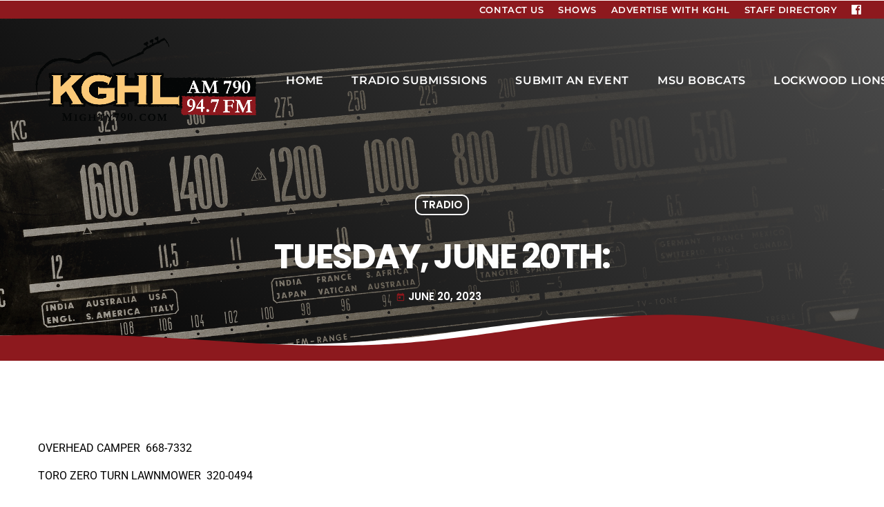

--- FILE ---
content_type: text/html; charset=UTF-8
request_url: https://mighty790.com/2023/06/20/tuesday-june-20th/
body_size: 18446
content:
<!doctype html>
<html class="no-js" dir="ltr" lang="en-US" prefix="og: https://ogp.me/ns#">
	<head>
		<meta charset="UTF-8">
		<meta http-equiv="X-UA-Compatible" content="IE=edge">
		<meta name="viewport" content="width=device-width, initial-scale=1.0">
		<!-- WP HEAD -->
		<title>TUESDAY, JUNE 20TH: - The Mighty 790AM &amp; 94.7FM KGHL</title>

		<!-- All in One SEO Pro 4.8.4.1 - aioseo.com -->
	<meta name="description" content="OVERHEAD CAMPER 668-7332 TORO ZERO TURN LAWNMOWER 320-0494 CONVECTION OVEN, 2 FULL PROPANE BOTTLES, 3 PHASE MOTOR 661-0573 TURKEYS, DUCKS, ROOSTER, DOG DOOR 655-8254 LOOKING FOR: TANDEM AXLE TRAILER 970-310-5459 WHISKEY BARREL PLANTERS 256-6123 5 GREAT DANE PUPS 647-9091 LOOKING FOR: DOOR PIN FOR A JEEP WRANGLER 445-2222 FOUR 15IN 6 HOLE CHEVY WHEELS W" />
	<meta name="robots" content="max-image-preview:large" />
	<meta name="author" content="Nick Tyler"/>
	<link rel="canonical" href="https://mighty790.com/2023/06/20/tuesday-june-20th/" />
	<meta name="generator" content="All in One SEO Pro (AIOSEO) 4.8.4.1" />
		<meta property="og:locale" content="en_US" />
		<meta property="og:site_name" content="The Mighty 790AM &amp; 94.7FM KGHL - Classic Country - Local Information" />
		<meta property="og:type" content="article" />
		<meta property="og:title" content="TUESDAY, JUNE 20TH: - The Mighty 790AM &amp; 94.7FM KGHL" />
		<meta property="og:description" content="OVERHEAD CAMPER 668-7332 TORO ZERO TURN LAWNMOWER 320-0494 CONVECTION OVEN, 2 FULL PROPANE BOTTLES, 3 PHASE MOTOR 661-0573 TURKEYS, DUCKS, ROOSTER, DOG DOOR 655-8254 LOOKING FOR: TANDEM AXLE TRAILER 970-310-5459 WHISKEY BARREL PLANTERS 256-6123 5 GREAT DANE PUPS 647-9091 LOOKING FOR: DOOR PIN FOR A JEEP WRANGLER 445-2222 FOUR 15IN 6 HOLE CHEVY WHEELS W" />
		<meta property="og:url" content="https://mighty790.com/2023/06/20/tuesday-june-20th/" />
		<meta property="article:published_time" content="2023-06-20T15:47:07+00:00" />
		<meta property="article:modified_time" content="2023-06-20T15:47:33+00:00" />
		<meta property="article:publisher" content="https://www.facebook.com/KGHLAM790" />
		<meta name="twitter:card" content="summary_large_image" />
		<meta name="twitter:title" content="TUESDAY, JUNE 20TH: - The Mighty 790AM &amp; 94.7FM KGHL" />
		<meta name="twitter:description" content="OVERHEAD CAMPER 668-7332 TORO ZERO TURN LAWNMOWER 320-0494 CONVECTION OVEN, 2 FULL PROPANE BOTTLES, 3 PHASE MOTOR 661-0573 TURKEYS, DUCKS, ROOSTER, DOG DOOR 655-8254 LOOKING FOR: TANDEM AXLE TRAILER 970-310-5459 WHISKEY BARREL PLANTERS 256-6123 5 GREAT DANE PUPS 647-9091 LOOKING FOR: DOOR PIN FOR A JEEP WRANGLER 445-2222 FOUR 15IN 6 HOLE CHEVY WHEELS W" />
		<script type="application/ld+json" class="aioseo-schema">
			{"@context":"https:\/\/schema.org","@graph":[{"@type":"BlogPosting","@id":"https:\/\/mighty790.com\/2023\/06\/20\/tuesday-june-20th\/#blogposting","name":"TUESDAY, JUNE 20TH: - The Mighty 790AM & 94.7FM KGHL","headline":"TUESDAY, JUNE 20TH:","author":{"@id":"https:\/\/mighty790.com\/author\/ntyler\/#author"},"publisher":{"@id":"https:\/\/mighty790.com\/#organization"},"image":{"@type":"ImageObject","url":"https:\/\/mighty790.com\/wp-content\/uploads\/2020\/06\/KGHL-Logo.png","@id":"https:\/\/mighty790.com\/#articleImage","width":572,"height":362},"datePublished":"2023-06-20T09:47:07-06:00","dateModified":"2023-06-20T09:47:33-06:00","inLanguage":"en-US","mainEntityOfPage":{"@id":"https:\/\/mighty790.com\/2023\/06\/20\/tuesday-june-20th\/#webpage"},"isPartOf":{"@id":"https:\/\/mighty790.com\/2023\/06\/20\/tuesday-june-20th\/#webpage"},"articleSection":"Tradio"},{"@type":"BreadcrumbList","@id":"https:\/\/mighty790.com\/2023\/06\/20\/tuesday-june-20th\/#breadcrumblist","itemListElement":[{"@type":"ListItem","@id":"https:\/\/mighty790.com#listItem","position":1,"name":"Home","item":"https:\/\/mighty790.com","nextItem":{"@type":"ListItem","@id":"https:\/\/mighty790.com\/category\/tradio\/#listItem","name":"Tradio"}},{"@type":"ListItem","@id":"https:\/\/mighty790.com\/category\/tradio\/#listItem","position":2,"name":"Tradio","item":"https:\/\/mighty790.com\/category\/tradio\/","nextItem":{"@type":"ListItem","@id":"https:\/\/mighty790.com\/2023\/06\/20\/tuesday-june-20th\/#listItem","name":"TUESDAY, JUNE 20TH:"},"previousItem":{"@type":"ListItem","@id":"https:\/\/mighty790.com#listItem","name":"Home"}},{"@type":"ListItem","@id":"https:\/\/mighty790.com\/2023\/06\/20\/tuesday-june-20th\/#listItem","position":3,"name":"TUESDAY, JUNE 20TH:","previousItem":{"@type":"ListItem","@id":"https:\/\/mighty790.com\/category\/tradio\/#listItem","name":"Tradio"}}]},{"@type":"Organization","@id":"https:\/\/mighty790.com\/#organization","name":"KGHL - The Mighty 790AM & 94.7FM","description":"Classic Country - Local Information","url":"https:\/\/mighty790.com\/","telephone":"+14062526661","logo":{"@type":"ImageObject","url":"https:\/\/mighty790.com\/wp-content\/uploads\/2020\/06\/KGHL-Logo.png","@id":"https:\/\/mighty790.com\/2023\/06\/20\/tuesday-june-20th\/#organizationLogo","width":572,"height":362},"image":{"@id":"https:\/\/mighty790.com\/2023\/06\/20\/tuesday-june-20th\/#organizationLogo"},"sameAs":["https:\/\/www.facebook.com\/KGHLAM790","https:\/\/www.instagram.com\/kghl5040\/","https:\/\/www.linkedin.com\/company\/kghl-radio\/","https:\/\/en.wikipedia.org\/wiki\/KGHL_(AM)"]},{"@type":"Person","@id":"https:\/\/mighty790.com\/author\/ntyler\/#author","url":"https:\/\/mighty790.com\/author\/ntyler\/","name":"Nick Tyler","image":{"@type":"ImageObject","@id":"https:\/\/mighty790.com\/2023\/06\/20\/tuesday-june-20th\/#authorImage","url":"https:\/\/secure.gravatar.com\/avatar\/9fab75e23405ee3437361f1bb18db35bd15d65513f84adef157ab67e087e4e16?s=96&d=mm&r=g","width":96,"height":96,"caption":"Nick Tyler"}},{"@type":"WebPage","@id":"https:\/\/mighty790.com\/2023\/06\/20\/tuesday-june-20th\/#webpage","url":"https:\/\/mighty790.com\/2023\/06\/20\/tuesday-june-20th\/","name":"TUESDAY, JUNE 20TH: - The Mighty 790AM & 94.7FM KGHL","description":"OVERHEAD CAMPER 668-7332 TORO ZERO TURN LAWNMOWER 320-0494 CONVECTION OVEN, 2 FULL PROPANE BOTTLES, 3 PHASE MOTOR 661-0573 TURKEYS, DUCKS, ROOSTER, DOG DOOR 655-8254 LOOKING FOR: TANDEM AXLE TRAILER 970-310-5459 WHISKEY BARREL PLANTERS 256-6123 5 GREAT DANE PUPS 647-9091 LOOKING FOR: DOOR PIN FOR A JEEP WRANGLER 445-2222 FOUR 15IN 6 HOLE CHEVY WHEELS W","inLanguage":"en-US","isPartOf":{"@id":"https:\/\/mighty790.com\/#website"},"breadcrumb":{"@id":"https:\/\/mighty790.com\/2023\/06\/20\/tuesday-june-20th\/#breadcrumblist"},"author":{"@id":"https:\/\/mighty790.com\/author\/ntyler\/#author"},"creator":{"@id":"https:\/\/mighty790.com\/author\/ntyler\/#author"},"datePublished":"2023-06-20T09:47:07-06:00","dateModified":"2023-06-20T09:47:33-06:00"},{"@type":"WebSite","@id":"https:\/\/mighty790.com\/#website","url":"https:\/\/mighty790.com\/","name":"The Mighty 790AM & 94.7FM KGHL","description":"Classic Country - Local Information","inLanguage":"en-US","publisher":{"@id":"https:\/\/mighty790.com\/#organization"}}]}
		</script>
		<!-- All in One SEO Pro -->

<link rel='dns-prefetch' href='//hcaptcha.com' />
<link rel="alternate" type="application/rss+xml" title="The Mighty 790AM &amp; 94.7FM KGHL &raquo; Feed" href="https://mighty790.com/feed/" />
<link rel="alternate" type="text/calendar" title="The Mighty 790AM &amp; 94.7FM KGHL &raquo; iCal Feed" href="https://mighty790.com/outandaboutevents/?ical=1" />
<link rel="alternate" title="oEmbed (JSON)" type="application/json+oembed" href="https://mighty790.com/wp-json/oembed/1.0/embed?url=https%3A%2F%2Fmighty790.com%2F2023%2F06%2F20%2Ftuesday-june-20th%2F" />
<link rel="alternate" title="oEmbed (XML)" type="text/xml+oembed" href="https://mighty790.com/wp-json/oembed/1.0/embed?url=https%3A%2F%2Fmighty790.com%2F2023%2F06%2F20%2Ftuesday-june-20th%2F&#038;format=xml" />
		<!-- This site uses the Google Analytics by MonsterInsights plugin v9.11.1 - Using Analytics tracking - https://www.monsterinsights.com/ -->
							<script src="//www.googletagmanager.com/gtag/js?id=G-YSRW8PEHSQ"  data-cfasync="false" data-wpfc-render="false" async></script>
			<script data-cfasync="false" data-wpfc-render="false">
				var mi_version = '9.11.1';
				var mi_track_user = true;
				var mi_no_track_reason = '';
								var MonsterInsightsDefaultLocations = {"page_location":"https:\/\/mighty790.com\/2023\/06\/20\/tuesday-june-20th\/"};
								if ( typeof MonsterInsightsPrivacyGuardFilter === 'function' ) {
					var MonsterInsightsLocations = (typeof MonsterInsightsExcludeQuery === 'object') ? MonsterInsightsPrivacyGuardFilter( MonsterInsightsExcludeQuery ) : MonsterInsightsPrivacyGuardFilter( MonsterInsightsDefaultLocations );
				} else {
					var MonsterInsightsLocations = (typeof MonsterInsightsExcludeQuery === 'object') ? MonsterInsightsExcludeQuery : MonsterInsightsDefaultLocations;
				}

								var disableStrs = [
										'ga-disable-G-YSRW8PEHSQ',
									];

				/* Function to detect opted out users */
				function __gtagTrackerIsOptedOut() {
					for (var index = 0; index < disableStrs.length; index++) {
						if (document.cookie.indexOf(disableStrs[index] + '=true') > -1) {
							return true;
						}
					}

					return false;
				}

				/* Disable tracking if the opt-out cookie exists. */
				if (__gtagTrackerIsOptedOut()) {
					for (var index = 0; index < disableStrs.length; index++) {
						window[disableStrs[index]] = true;
					}
				}

				/* Opt-out function */
				function __gtagTrackerOptout() {
					for (var index = 0; index < disableStrs.length; index++) {
						document.cookie = disableStrs[index] + '=true; expires=Thu, 31 Dec 2099 23:59:59 UTC; path=/';
						window[disableStrs[index]] = true;
					}
				}

				if ('undefined' === typeof gaOptout) {
					function gaOptout() {
						__gtagTrackerOptout();
					}
				}
								window.dataLayer = window.dataLayer || [];

				window.MonsterInsightsDualTracker = {
					helpers: {},
					trackers: {},
				};
				if (mi_track_user) {
					function __gtagDataLayer() {
						dataLayer.push(arguments);
					}

					function __gtagTracker(type, name, parameters) {
						if (!parameters) {
							parameters = {};
						}

						if (parameters.send_to) {
							__gtagDataLayer.apply(null, arguments);
							return;
						}

						if (type === 'event') {
														parameters.send_to = monsterinsights_frontend.v4_id;
							var hookName = name;
							if (typeof parameters['event_category'] !== 'undefined') {
								hookName = parameters['event_category'] + ':' + name;
							}

							if (typeof MonsterInsightsDualTracker.trackers[hookName] !== 'undefined') {
								MonsterInsightsDualTracker.trackers[hookName](parameters);
							} else {
								__gtagDataLayer('event', name, parameters);
							}
							
						} else {
							__gtagDataLayer.apply(null, arguments);
						}
					}

					__gtagTracker('js', new Date());
					__gtagTracker('set', {
						'developer_id.dZGIzZG': true,
											});
					if ( MonsterInsightsLocations.page_location ) {
						__gtagTracker('set', MonsterInsightsLocations);
					}
										__gtagTracker('config', 'G-YSRW8PEHSQ', {"forceSSL":"true","link_attribution":"true"} );
										window.gtag = __gtagTracker;										(function () {
						/* https://developers.google.com/analytics/devguides/collection/analyticsjs/ */
						/* ga and __gaTracker compatibility shim. */
						var noopfn = function () {
							return null;
						};
						var newtracker = function () {
							return new Tracker();
						};
						var Tracker = function () {
							return null;
						};
						var p = Tracker.prototype;
						p.get = noopfn;
						p.set = noopfn;
						p.send = function () {
							var args = Array.prototype.slice.call(arguments);
							args.unshift('send');
							__gaTracker.apply(null, args);
						};
						var __gaTracker = function () {
							var len = arguments.length;
							if (len === 0) {
								return;
							}
							var f = arguments[len - 1];
							if (typeof f !== 'object' || f === null || typeof f.hitCallback !== 'function') {
								if ('send' === arguments[0]) {
									var hitConverted, hitObject = false, action;
									if ('event' === arguments[1]) {
										if ('undefined' !== typeof arguments[3]) {
											hitObject = {
												'eventAction': arguments[3],
												'eventCategory': arguments[2],
												'eventLabel': arguments[4],
												'value': arguments[5] ? arguments[5] : 1,
											}
										}
									}
									if ('pageview' === arguments[1]) {
										if ('undefined' !== typeof arguments[2]) {
											hitObject = {
												'eventAction': 'page_view',
												'page_path': arguments[2],
											}
										}
									}
									if (typeof arguments[2] === 'object') {
										hitObject = arguments[2];
									}
									if (typeof arguments[5] === 'object') {
										Object.assign(hitObject, arguments[5]);
									}
									if ('undefined' !== typeof arguments[1].hitType) {
										hitObject = arguments[1];
										if ('pageview' === hitObject.hitType) {
											hitObject.eventAction = 'page_view';
										}
									}
									if (hitObject) {
										action = 'timing' === arguments[1].hitType ? 'timing_complete' : hitObject.eventAction;
										hitConverted = mapArgs(hitObject);
										__gtagTracker('event', action, hitConverted);
									}
								}
								return;
							}

							function mapArgs(args) {
								var arg, hit = {};
								var gaMap = {
									'eventCategory': 'event_category',
									'eventAction': 'event_action',
									'eventLabel': 'event_label',
									'eventValue': 'event_value',
									'nonInteraction': 'non_interaction',
									'timingCategory': 'event_category',
									'timingVar': 'name',
									'timingValue': 'value',
									'timingLabel': 'event_label',
									'page': 'page_path',
									'location': 'page_location',
									'title': 'page_title',
									'referrer' : 'page_referrer',
								};
								for (arg in args) {
																		if (!(!args.hasOwnProperty(arg) || !gaMap.hasOwnProperty(arg))) {
										hit[gaMap[arg]] = args[arg];
									} else {
										hit[arg] = args[arg];
									}
								}
								return hit;
							}

							try {
								f.hitCallback();
							} catch (ex) {
							}
						};
						__gaTracker.create = newtracker;
						__gaTracker.getByName = newtracker;
						__gaTracker.getAll = function () {
							return [];
						};
						__gaTracker.remove = noopfn;
						__gaTracker.loaded = true;
						window['__gaTracker'] = __gaTracker;
					})();
									} else {
										console.log("");
					(function () {
						function __gtagTracker() {
							return null;
						}

						window['__gtagTracker'] = __gtagTracker;
						window['gtag'] = __gtagTracker;
					})();
									}
			</script>
							<!-- / Google Analytics by MonsterInsights -->
		<!-- mighty790.com is managing ads with Advanced Ads 2.0.16 – https://wpadvancedads.com/ --><script id="might-ready">
			window.advanced_ads_ready=function(e,a){a=a||"complete";var d=function(e){return"interactive"===a?"loading"!==e:"complete"===e};d(document.readyState)?e():document.addEventListener("readystatechange",(function(a){d(a.target.readyState)&&e()}),{once:"interactive"===a})},window.advanced_ads_ready_queue=window.advanced_ads_ready_queue||[];		</script>
		<style id='wp-img-auto-sizes-contain-inline-css'>
img:is([sizes=auto i],[sizes^="auto," i]){contain-intrinsic-size:3000px 1500px}
/*# sourceURL=wp-img-auto-sizes-contain-inline-css */
</style>
<link rel='stylesheet' id='dce-dynamic-visibility-style-css' href='https://mighty790.com/wp-content/plugins/dynamic-visibility-for-elementor/assets/css/dynamic-visibility.css?ver=6.0.2' media='all' />
<style id='wp-emoji-styles-inline-css'>

	img.wp-smiley, img.emoji {
		display: inline !important;
		border: none !important;
		box-shadow: none !important;
		height: 1em !important;
		width: 1em !important;
		margin: 0 0.07em !important;
		vertical-align: -0.1em !important;
		background: none !important;
		padding: 0 !important;
	}
/*# sourceURL=wp-emoji-styles-inline-css */
</style>
<style id='feedzy-rss-feeds-loop-style-inline-css'>
.wp-block-feedzy-rss-feeds-loop{display:grid;gap:24px;grid-template-columns:repeat(1,1fr)}@media(min-width:782px){.wp-block-feedzy-rss-feeds-loop.feedzy-loop-columns-2,.wp-block-feedzy-rss-feeds-loop.feedzy-loop-columns-3,.wp-block-feedzy-rss-feeds-loop.feedzy-loop-columns-4,.wp-block-feedzy-rss-feeds-loop.feedzy-loop-columns-5{grid-template-columns:repeat(2,1fr)}}@media(min-width:960px){.wp-block-feedzy-rss-feeds-loop.feedzy-loop-columns-2{grid-template-columns:repeat(2,1fr)}.wp-block-feedzy-rss-feeds-loop.feedzy-loop-columns-3{grid-template-columns:repeat(3,1fr)}.wp-block-feedzy-rss-feeds-loop.feedzy-loop-columns-4{grid-template-columns:repeat(4,1fr)}.wp-block-feedzy-rss-feeds-loop.feedzy-loop-columns-5{grid-template-columns:repeat(5,1fr)}}.wp-block-feedzy-rss-feeds-loop .wp-block-image.is-style-rounded img{border-radius:9999px}.wp-block-feedzy-rss-feeds-loop .wp-block-image:has(:is(img:not([src]),img[src=""])){display:none}

/*# sourceURL=https://mighty790.com/wp-content/plugins/feedzy-rss-feeds/build/loop/style-index.css */
</style>
<link rel='stylesheet' id='contact-form-7-css' href='https://mighty790.com/wp-content/plugins/contact-form-7/includes/css/styles.css?ver=6.1.4' media='all' />
<link rel='stylesheet' id='elementor-frontend-css' href='https://mighty790.com/wp-content/plugins/elementor/assets/css/frontend.min.css?ver=3.34.2' media='all' />
<link rel='stylesheet' id='elementor-post-4753-css' href='https://mighty790.com/wp-content/uploads/elementor/css/post-4753.css?ver=1769424951' media='all' />
<link rel='stylesheet' id='QtswipeStyle-css' href='https://mighty790.com/wp-content/plugins/proradio-swipebox/swipebox/NEW/css/swipebox.min.css?ver=6.9' media='all' />
<link rel='stylesheet' id='qtmplayer-socicon-css' href='https://mighty790.com/wp-content/plugins/qtmplayer/assets/css/qtmplayer.css?ver=PR.7.4' media='all' />
<link rel='stylesheet' id='tribe-events-v2-single-skeleton-css' href='https://mighty790.com/wp-content/plugins/the-events-calendar/build/css/tribe-events-single-skeleton.css?ver=6.15.14' media='all' />
<link rel='stylesheet' id='tribe-events-v2-single-skeleton-full-css' href='https://mighty790.com/wp-content/plugins/the-events-calendar/build/css/tribe-events-single-full.css?ver=6.15.14' media='all' />
<link rel='stylesheet' id='tec-events-elementor-widgets-base-styles-css' href='https://mighty790.com/wp-content/plugins/the-events-calendar/build/css/integrations/plugins/elementor/widgets/widget-base.css?ver=6.15.14' media='all' />
<link rel='stylesheet' id='proradio-style-css' href='https://mighty790.com/wp-content/themes/proradio/style.css?ver=6.9' media='all' />
<link rel='stylesheet' id='proradio-child-style-css' href='https://mighty790.com/wp-content/themes/proradio-child/style.css?ver=6.9' media='all' />
<link rel='stylesheet' id='eael-general-css' href='https://mighty790.com/wp-content/plugins/essential-addons-for-elementor-lite/assets/front-end/css/view/general.min.css?ver=6.5.9' media='all' />
<link rel='stylesheet' id='qt-socicon-css' href='https://mighty790.com/wp-content/themes/proradio/css/fonts/qt-socicon/styles.css?ver=PR.2.0.6' media='all' />
<link rel='stylesheet' id='material-icons-css' href='https://mighty790.com/wp-content/themes/proradio/css/fonts/google-icons/material-icons.css?ver=7.4' media='all' />
<link rel='stylesheet' id='proradio-main-css' href='https://mighty790.com/wp-content/themes/proradio/css/main-min.css?ver=7.4' media='all' />
<style id='proradio-main-inline-css'>
 .proradio-circlesanimation::before{background: #4c4c4c;}.proradio-circlesanimation::after{background: rgba(0,0,0,0.13);}.proradio-gradprimary{background: rgba(0,0,0,0.13); background: linear-gradient(45deg, #303030 0%, #ffffff 100%); filter: progid:DXImageTransform.Microsoft.gradient( startColorstr='#303030', endColorstr='#ffffff',GradientType=1 );}.proradio-gradaccent,.proradio-hov{background: linear-gradient(45deg, #8d191e 0%, #4d0c10 100%);}.proradio-gradicon::before{background: #8d191e; background: linear-gradient(45deg, #8d191e 0%, #4d0c10 100%); filter: progid:DXImageTransform.Microsoft.gradient( startColorstr='#8d191e', endColorstr='#4d0c10',GradientType=1 ); color: #fff; /* No customizer required, always white */ }.proradio-post__title a{background-image: linear-gradient(to right, #8d191e 50%, #4d0c10 100%, #fff 100%);}.proradio-stripes__accent{background-image: linear-gradient(135deg, #8d191e 12.50%, transparent 12.50%, transparent 50%, #8d191e 50%, #8d191e 62.50%, transparent 62.50%, transparent 100%); background-size: 5px 5px;}.proradio-menu-horizontal .proradio-menubar > li > ul li a{background-image: linear-gradient(45deg, #8d191e 0%,#4d0c10 100%, #fff 100%);}  html body{text-rendering: geometricPrecision;}  h1, h2, h3, h4, h5, h6{text-rendering: geometricPrecision;}  .proradio-internal-menu,.proradio-capfont, label,.proradio-footer__copy,.proradio-scf,.proradio-btn,.proradio-caption,.proradio-itemmetas,.proradio-menu,.proradio-secondaryhead,.proradio-cats,.proradio-menu-tree , button, input[type="button"], input[type="submit"],.button,.proradio-meta,.proradio-readm,.proradio-navlink{text-rendering: geometricPrecision;}  
/*# sourceURL=proradio-main-inline-css */
</style>
<link rel='stylesheet' id='owl-carousel-css' href='https://mighty790.com/wp-content/themes/proradio/components/owl-carousel/dist/assets/owl.carousel.min.css?ver=2.3.2' media='all' />
<link rel='stylesheet' id='proradio-css' href='https://mighty790.com/wp-content/themes/proradio-child/style.css?ver=7.4' media='all' />
<link rel='stylesheet' id='kirki-styles-css' href='https://mighty790.com?action=kirki-styles&#038;ver=4.1' media='all' />
<script src="https://mighty790.com/wp-includes/js/jquery/jquery.min.js?ver=3.7.1" id="jquery-core-js"></script>
<script src="https://mighty790.com/wp-includes/js/jquery/jquery-migrate.min.js?ver=3.4.1" id="jquery-migrate-js"></script>
<script src="https://mighty790.com/wp-content/plugins/google-analytics-for-wordpress/assets/js/frontend-gtag.min.js?ver=9.11.1" id="monsterinsights-frontend-script-js" async data-wp-strategy="async"></script>
<script data-cfasync="false" data-wpfc-render="false" id='monsterinsights-frontend-script-js-extra'>var monsterinsights_frontend = {"js_events_tracking":"true","download_extensions":"doc,pdf,ppt,zip,xls,docx,pptx,xlsx","inbound_paths":"[{\"path\":\"\\\/go\\\/\",\"label\":\"affiliate\"},{\"path\":\"\\\/recommend\\\/\",\"label\":\"affiliate\"}]","home_url":"https:\/\/mighty790.com","hash_tracking":"false","v4_id":"G-YSRW8PEHSQ"};</script>
<link rel="https://api.w.org/" href="https://mighty790.com/wp-json/" /><link rel="alternate" title="JSON" type="application/json" href="https://mighty790.com/wp-json/wp/v2/posts/11061" /><link rel="EditURI" type="application/rsd+xml" title="RSD" href="https://mighty790.com/xmlrpc.php?rsd" />
<meta name="generator" content="WordPress 6.9" />
<link rel='shortlink' href='https://mighty790.com/?p=11061' />
<style type="text/css">
.feedzy-rss-link-icon:after {
	content: url("https://mighty790.com/wp-content/plugins/feedzy-rss-feeds/img/external-link.png");
	margin-left: 3px;
}
</style>
		<style>
.h-captcha{position:relative;display:block;margin-bottom:2rem;padding:0;clear:both}.h-captcha[data-size="normal"]{width:302px;height:76px}.h-captcha[data-size="compact"]{width:158px;height:138px}.h-captcha[data-size="invisible"]{display:none}.h-captcha iframe{z-index:1}.h-captcha::before{content:"";display:block;position:absolute;top:0;left:0;background:url(https://mighty790.com/wp-content/plugins/hcaptcha-for-forms-and-more/assets/images/hcaptcha-div-logo.svg) no-repeat;border:1px solid #fff0;border-radius:4px;box-sizing:border-box}.h-captcha::after{content:"The hCaptcha loading is delayed until user interaction.";font-family:-apple-system,system-ui,BlinkMacSystemFont,"Segoe UI",Roboto,Oxygen,Ubuntu,"Helvetica Neue",Arial,sans-serif;font-size:10px;font-weight:500;position:absolute;top:0;bottom:0;left:0;right:0;box-sizing:border-box;color:#bf1722;opacity:0}.h-captcha:not(:has(iframe))::after{animation:hcap-msg-fade-in .3s ease forwards;animation-delay:2s}.h-captcha:has(iframe)::after{animation:none;opacity:0}@keyframes hcap-msg-fade-in{to{opacity:1}}.h-captcha[data-size="normal"]::before{width:302px;height:76px;background-position:93.8% 28%}.h-captcha[data-size="normal"]::after{width:302px;height:76px;display:flex;flex-wrap:wrap;align-content:center;line-height:normal;padding:0 75px 0 10px}.h-captcha[data-size="compact"]::before{width:158px;height:138px;background-position:49.9% 78.8%}.h-captcha[data-size="compact"]::after{width:158px;height:138px;text-align:center;line-height:normal;padding:24px 10px 10px 10px}.h-captcha[data-theme="light"]::before,body.is-light-theme .h-captcha[data-theme="auto"]::before,.h-captcha[data-theme="auto"]::before{background-color:#fafafa;border:1px solid #e0e0e0}.h-captcha[data-theme="dark"]::before,body.is-dark-theme .h-captcha[data-theme="auto"]::before,html.wp-dark-mode-active .h-captcha[data-theme="auto"]::before,html.drdt-dark-mode .h-captcha[data-theme="auto"]::before{background-image:url(https://mighty790.com/wp-content/plugins/hcaptcha-for-forms-and-more/assets/images/hcaptcha-div-logo-white.svg);background-repeat:no-repeat;background-color:#333;border:1px solid #f5f5f5}@media (prefers-color-scheme:dark){.h-captcha[data-theme="auto"]::before{background-image:url(https://mighty790.com/wp-content/plugins/hcaptcha-for-forms-and-more/assets/images/hcaptcha-div-logo-white.svg);background-repeat:no-repeat;background-color:#333;border:1px solid #f5f5f5}}.h-captcha[data-theme="custom"]::before{background-color:initial}.h-captcha[data-size="invisible"]::before,.h-captcha[data-size="invisible"]::after{display:none}.h-captcha iframe{position:relative}div[style*="z-index: 2147483647"] div[style*="border-width: 11px"][style*="position: absolute"][style*="pointer-events: none"]{border-style:none}
</style>
<meta name="tec-api-version" content="v1"><meta name="tec-api-origin" content="https://mighty790.com"><link rel="alternate" href="https://mighty790.com/wp-json/tribe/events/v1/" /><meta name="generator" content="Elementor 3.34.2; features: e_font_icon_svg, additional_custom_breakpoints; settings: css_print_method-external, google_font-enabled, font_display-auto">
			<style>
				.e-con.e-parent:nth-of-type(n+4):not(.e-lazyloaded):not(.e-no-lazyload),
				.e-con.e-parent:nth-of-type(n+4):not(.e-lazyloaded):not(.e-no-lazyload) * {
					background-image: none !important;
				}
				@media screen and (max-height: 1024px) {
					.e-con.e-parent:nth-of-type(n+3):not(.e-lazyloaded):not(.e-no-lazyload),
					.e-con.e-parent:nth-of-type(n+3):not(.e-lazyloaded):not(.e-no-lazyload) * {
						background-image: none !important;
					}
				}
				@media screen and (max-height: 640px) {
					.e-con.e-parent:nth-of-type(n+2):not(.e-lazyloaded):not(.e-no-lazyload),
					.e-con.e-parent:nth-of-type(n+2):not(.e-lazyloaded):not(.e-no-lazyload) * {
						background-image: none !important;
					}
				}
			</style>
			<style id="custom-background-css">
body.custom-background { background-color: #ffffff; }
</style>
	<style>
span[data-name="hcap-cf7"] .h-captcha{margin-bottom:0}span[data-name="hcap-cf7"]~input[type="submit"],span[data-name="hcap-cf7"]~button[type="submit"]{margin-top:2rem}
</style>
<style>
div.wpforms-container-full .wpforms-form .h-captcha{position:relative;display:block;margin-bottom:0;padding:0;clear:both}div.wpforms-container-full .wpforms-form .h-captcha[data-size="normal"]{width:302px;height:76px}div.wpforms-container-full .wpforms-form .h-captcha[data-size="compact"]{width:158px;height:138px}div.wpforms-container-full .wpforms-form .h-captcha[data-size="invisible"]{display:none}div.wpforms-container-full .wpforms-form .h-captcha iframe{position:relative}
</style>
<script type='text/javascript'>
(function() {
var useSSL = 'https:' == document.location.protocol;
var src = (useSSL ? 'https:' : 'http:') +
'//www.googletagservices.com/tag/js/gpt.js';
document.write('<scr' + 'ipt src="' + src + '"></scr' + 'ipt>');
})();
</script><!-- Global site tag (gtag.js) - Google Analytics -->
<script async src="https://www.googletagmanager.com/gtag/js?id=UA-27973281-1"></script>
<script>
  window.dataLayer = window.dataLayer || [];
  function gtag(){dataLayer.push(arguments);}
  gtag('js', new Date());

  gtag('config', 'UA-27973281-1');
</script><meta name="google-site-verification" content="1CP0JVob02GNo6khCM64XDK2ibgZ_iZJ7JkPKvhFJT8" />
<meta name="google-site-verification" content="1CP0JVob02GNo6khCM64XDK2ibgZ_iZJ7JkPKvhFJT8" />

<div id="fb-root"></div>
<script async defer crossorigin="anonymous" src="https://connect.facebook.net/en_US/sdk.js#xfbml=1&version=v8.0" nonce="pcgO7ZoU"></script><!-- Facebook Pixel Code -->
<script>
  !function(f,b,e,v,n,t,s)
  {if(f.fbq)return;n=f.fbq=function(){n.callMethod?
  n.callMethod.apply(n,arguments):n.queue.push(arguments)};
  if(!f._fbq)f._fbq=n;n.push=n;n.loaded=!0;n.version='2.0';
  n.queue=[];t=b.createElement(e);t.async=!0;
  t.src=v;s=b.getElementsByTagName(e)[0];
  s.parentNode.insertBefore(t,s)}(window, document,'script',
  'https://connect.facebook.net/en_US/fbevents.js');
  fbq('init', '2266277513690689');
  fbq('track', 'PageView');
</script>
<noscript><img height="1" width="1" style="display:none"
  src="https://www.facebook.com/tr?id=2266277513690689&ev=PageView&noscript=1"
/></noscript>
<!-- End Facebook Pixel Code -->		<!-- MEGA FOOTER CUSTOMIZATIONS START ========= -->
		<style id="proradio-megafooter-styles">
				</style>
		<!-- MEGA FOOTER CUSTOMIZATIONS END ========= -->
		
	<!-- PLAYER CUSTOMIZATIONS start ========= -->

	<style>
			</style>

	<!-- PLAYER CUSTOMIZATIONS END ========= -->
	
			<!-- QT Taxonomy Backgorund plugin start ========= -->
		<style>

					</style>
		<!-- QT Taxonomy Backgorund plugin END ========= -->
				<!-- WP HEAD END -->
	</head>
	<body id="proradio-body" class="post-template-default single single-post postid-11061 single-format-standard custom-background wp-theme-proradio wp-child-theme-proradio-child qtmplayer__hide-audioblock qtmplayer-visibility--Array tribe-no-js proradio-body proradio-unscrolled proradio-jsdebug proradio-menu-transp proradio-menu-stick proradio-ajax-pageload proradio-features-protection--enabled elementor-default elementor-kit-4 aa-prefix-might-" data-scrollbar data-proradio-autorefreshenabled="60">
				<div id="proradio-global" class="proradio-global proradio-global__sticky proradio-global__sticky__sec-h">
			<!-- PLAYER SETTINGS: Array -->
<div id="proradio-headerbar" class="proradio-headerbar  proradio-headerbar__sticky "  data-proradio-stickyheader >
		<div id="proradio-headerbar-content" class="proradio-headerbar__content proradio-paper">
		<div id="proradio-secondary-header" class="proradio-secondaryhead proradio-primary">
	<div class="proradio-secondaryhead__cont">


					<h6 class="proradio-sos proradio-scf qtmplayer-feed">
				<i class="material-icons">Array</i><span class="qtmplayer__artist"></span> <span class="proradio-sos__t2 qtmplayer__title"></span>
			</h6>
			
					<ul class="proradio-menubar proradio-menubar__secondary">
				<li id="menu-item-4706" class="menu-item menu-item-type-post_type menu-item-object-page menu-item-4706"><a href="https://mighty790.com/contact/"><span>Contact Us</span></a></li>
<li id="menu-item-4708" class="menu-item menu-item-type-post_type menu-item-object-page menu-item-4708"><a href="https://mighty790.com/shows-schedule/"><span>Shows</span></a></li>
<li id="menu-item-8601" class="menu-item menu-item-type-post_type menu-item-object-page menu-item-8601"><a href="https://mighty790.com/advertise-with-kghl/"><span>Advertise with KGHL</span></a></li>
<li id="menu-item-9997" class="menu-item menu-item-type-post_type menu-item-object-page menu-item-9997"><a href="https://mighty790.com/advertise-with-kghl/staff-directory/"><span>Staff Directory</span></a></li>
										<li class="proradio-social"><a href="https://www.facebook.com/kghlam790" class="qt-disableembedding proradio-soc-icon" target="_blank" aria-label="Facebook" ><i class="qt-socicon-facebook qt-socialicon" aria-hidden="true"></i></a></li>
													</ul>
				</div>
</div><div id="proradio-menu" class="proradio-menu proradio-paper">
	<div class="proradio-menu__cont">
		<h3 class="proradio-menu__logo proradio-left">
			<a class="proradio-logolink" href="https://mighty790.com/" aria-label="Home link">
						<img src="https://mighty790.com/wp-content/uploads/2020/06/KGHL-Logo-WIDE.png" class="proradio-logo_header_mob" alt="The Mighty 790AM &amp; 94.7FM KGHL">
				<img src="https://mighty790.com/wp-content/uploads/2020/06/KGHL-Logo-WIDE.png" class="proradio-logo_header" alt="The Mighty 790AM &amp; 94.7FM KGHL">
				<img src="https://mighty790.com/wp-content/uploads/2020/06/KGHL-Logo-WIDE.png" class="proradio-logo_header_transparent" alt="The Mighty 790AM &amp; 94.7FM KGHL">
					</a>
		</h3>

		
					<nav id="proradio-menunav" class="proradio-menu-horizontal proradio-menu-horizontal--default">
				<div class="proradio-menu-horizontal_c">
					<ul id="proradio-menubar" class="proradio-menubar proradio-menubar-default proradio-menustyle-default">
					<li id="menu-item-5808" class="menu-item menu-item-type-post_type menu-item-object-page menu-item-home menu-item-5808"><a href="https://mighty790.com/"><span>Home</span></a></li>
<li id="menu-item-5812" class="menu-item menu-item-type-post_type menu-item-object-page menu-item-5812"><a href="https://mighty790.com/tradio/"><span>Tradio SUBMISSIONS</span></a></li>
<li id="menu-item-10884" class="menu-item menu-item-type-post_type menu-item-object-page menu-item-10884"><a href="https://mighty790.com/submit-an-event/"><span>Submit an Event</span></a></li>
<li id="menu-item-11350" class="menu-item menu-item-type-post_type menu-item-object-page menu-item-11350"><a href="https://mighty790.com/msu-bobcats/"><span>MSU Bobcats</span></a></li>
<li id="menu-item-8169" class="menu-item menu-item-type-post_type menu-item-object-page menu-item-8169"><a href="https://mighty790.com/kghl-sports/"><span>Lockwood Lions</span></a></li>
<li id="menu-item-8639" class="menu-item menu-item-type-custom menu-item-object-custom menu-item-has-children menu-item-8639"><a href="#"><span>About KGHL</span></a>
<ul class="sub-menu">
	<li id="menu-item-6038" class="menu-item menu-item-type-post_type menu-item-object-page menu-item-6038"><a href="https://mighty790.com/employment/"><span>Employment</span></a></li>
	<li id="menu-item-8633" class="menu-item menu-item-type-post_type menu-item-object-page menu-item-8633"><a href="https://mighty790.com/eeo/"><span>EEO</span></a></li>
	<li id="menu-item-6039" class="menu-item menu-item-type-post_type menu-item-object-page menu-item-6039"><a href="https://mighty790.com/contest-rules/"><span>Contest Rules</span></a></li>
</ul>
</li>
					</ul>
				</div>
			</nav>
				
		<div class="proradio-menubtns">
			<div class="proradio-menubtns__c">
			 
				<a class="proradio-btn proradio-btn__r" data-proradio-switch="open" data-proradio-target="#proradio-searchbar"><i class='material-icons'>search</i></a> 
				<a href="#" class="proradio-btn proradio-overlayopen-menu proradio-btn__r proradio-hide-on-large-only" data-proradio-switch="proradio-overlayopen" data-proradio-target="#proradio-body"><span></span><i class="material-icons" aria-label="Open menu">menu</i></a>		<div class="qtmplayer__volume qtmplayer-content-primary-light proradio-btn proradio-btn__r proradio-hide-on-large-and-down ">
			<i data-qtmplayer-vicon class="material-icons" aria-label="Mute or unmute">volume_up</i>
			<div class="qtmplayer__vcontainer">
				<div data-qtmplayer-vcontrol class="qtmplayer__vcontrol">
					<span data-qtmplayer-vtrack class="qtmplayer__vtrack"></span>
					<span data-qtmplayer-vfill class="qtmplayer__vfill"></span>
					<span data-qtmplayer-vball class="qtmplayer-track-minicue qtmplayer__vball"></span>
				</div>
			</div>
		</div>
		<a id="proradioCta"  class="proradio-btn proradio-btn-primary  proradio-btn-ctaheader proradio-hide-on-small-only  proradio-icon-l"  href="https://streamdb9web.securenetsystems.net/ce/KGHLAM"><i class="material-icons" aria-hidden="true">open_in_new</i> LISTEN LIVE</a>			</div>

		</div>


		


	</div>

		<nav id="proradio-searchbar" class="proradio-searchbar proradio-paper">
		<div class="proradio-searchbar__cont">
			<form action="https://mighty790.com/" role="search" class="proradio-search-ajax">
				<input  aria-label="Search input" name="s" type="text" placeholder="Search" value="" />
				<button  aria-label="Submit" type="submit" name="Submit" class="proradio-btn proradio-icon-l proradio-hide-on-small-only proradio-btn-primary" value="Search" ><i class="material-icons"  aria-label="Search">search</i> Search</button>
			</form>
			<a href="#" class="proradio-btn proradio-btn__r"  data-proradio-switch="open" data-proradio-target="#proradio-searchbar"> <i class="material-icons"  aria-label="Close search">close</i></a>
		</div>
	</nav>
	</div>
	</div>
</div>
<nav id="proradio-overlay" class="proradio-overlay proradio-paper ">
	<div class="proradio-overlay__closebar">

	
	 <span class="proradio-btn proradio-btn__r"  data-proradio-switch="proradio-overlayopen" data-proradio-target="#proradio-body"> <i class="material-icons">close</i></span>
	</div>


		<div class="proradio-hide-on-large-only">
			<div class="proradio-sidebar__offcanvas">
	<a id="proradioCta"  class="proradio-btn proradio-btn-primary proradio-btn__full proradio-btn-ctaheader proradio-hide-on-med-and-up  proradio-icon-l"  href="https://streamdb9web.securenetsystems.net/ce/KGHLAM"><i class="material-icons" aria-hidden="true">open_in_new</i> LISTEN LIVE</a>
	</div>
						<ul id="proradio-menu-tree-mobile" class="proradio-menu-tree proradio-menu-tree__mobile">
				<li class="menu-item menu-item-type-post_type menu-item-object-page menu-item-home menu-item-5808"><a href="https://mighty790.com/"><span>Home</span></a></li>
<li class="menu-item menu-item-type-post_type menu-item-object-page menu-item-5812"><a href="https://mighty790.com/tradio/"><span>Tradio SUBMISSIONS</span></a></li>
<li class="menu-item menu-item-type-post_type menu-item-object-page menu-item-10884"><a href="https://mighty790.com/submit-an-event/"><span>Submit an Event</span></a></li>
<li class="menu-item menu-item-type-post_type menu-item-object-page menu-item-11350"><a href="https://mighty790.com/msu-bobcats/"><span>MSU Bobcats</span></a></li>
<li class="menu-item menu-item-type-post_type menu-item-object-page menu-item-8169"><a href="https://mighty790.com/kghl-sports/"><span>Lockwood Lions</span></a></li>
<li class="menu-item menu-item-type-custom menu-item-object-custom menu-item-has-children menu-item-8639"><a href="#"><span>About KGHL</span></a>
<ul class="sub-menu">
	<li class="menu-item menu-item-type-post_type menu-item-object-page menu-item-6038"><a href="https://mighty790.com/employment/"><span>Employment</span></a></li>
	<li class="menu-item menu-item-type-post_type menu-item-object-page menu-item-8633"><a href="https://mighty790.com/eeo/"><span>EEO</span></a></li>
	<li class="menu-item menu-item-type-post_type menu-item-object-page menu-item-6039"><a href="https://mighty790.com/contest-rules/"><span>Contest Rules</span></a></li>
</ul>
</li>
			</ul>
						<ul id="proradio-menu-tree-default" class=" proradio-menu-tree proradio-hide-on-large-and-down">
				<li class="menu-item menu-item-type-post_type menu-item-object-page menu-item-home menu-item-5808"><a href="https://mighty790.com/"><span>Home</span></a></li>
<li class="menu-item menu-item-type-post_type menu-item-object-page menu-item-5812"><a href="https://mighty790.com/tradio/"><span>Tradio SUBMISSIONS</span></a></li>
<li class="menu-item menu-item-type-post_type menu-item-object-page menu-item-10884"><a href="https://mighty790.com/submit-an-event/"><span>Submit an Event</span></a></li>
<li class="menu-item menu-item-type-post_type menu-item-object-page menu-item-11350"><a href="https://mighty790.com/msu-bobcats/"><span>MSU Bobcats</span></a></li>
<li class="menu-item menu-item-type-post_type menu-item-object-page menu-item-8169"><a href="https://mighty790.com/kghl-sports/"><span>Lockwood Lions</span></a></li>
<li class="menu-item menu-item-type-custom menu-item-object-custom menu-item-has-children menu-item-8639"><a href="#"><span>About KGHL</span></a>
<ul class="sub-menu">
	<li class="menu-item menu-item-type-post_type menu-item-object-page menu-item-6038"><a href="https://mighty790.com/employment/"><span>Employment</span></a></li>
	<li class="menu-item menu-item-type-post_type menu-item-object-page menu-item-8633"><a href="https://mighty790.com/eeo/"><span>EEO</span></a></li>
	<li class="menu-item menu-item-type-post_type menu-item-object-page menu-item-6039"><a href="https://mighty790.com/contest-rules/"><span>Contest Rules</span></a></li>
</ul>
</li>
			</ul>
						<ul class="proradio-menu-tree proradio-menu-tree__secondary">
				<li class="menu-item menu-item-type-post_type menu-item-object-page menu-item-4706"><a href="https://mighty790.com/contact/"><span>Contact Us</span></a></li>
<li class="menu-item menu-item-type-post_type menu-item-object-page menu-item-4708"><a href="https://mighty790.com/shows-schedule/"><span>Shows</span></a></li>
<li class="menu-item menu-item-type-post_type menu-item-object-page menu-item-8601"><a href="https://mighty790.com/advertise-with-kghl/"><span>Advertise with KGHL</span></a></li>
<li class="menu-item menu-item-type-post_type menu-item-object-page menu-item-9997"><a href="https://mighty790.com/advertise-with-kghl/staff-directory/"><span>Staff Directory</span></a></li>
			</ul>
				</div>
		<div class="proradio-hide-on-large-and-down">
			</div>
	

						<div class="proradio-overlay__social">
												<a href="https://www.facebook.com/kghlam790" class="qt-disableembedding proradio-soc-icon" target="_blank"><i class="qt-socicon-facebook qt-socialicon"></i></a>
											</div>
					</nav>
<div class="proradio-overlay__pagemask" data-proradio-switch="proradio-overlayopen" data-proradio-target="#proradio-body"></div>














			
			<div id="proradio-ajax-master" class="proradio-master">				<div class="proradio-infoajax" data-proradio-pageid="11061" data-proradio-posttype="post">
								</div>
					<div id="proradio-pagecontent"  class="proradio-pagecontent proradio-single proradio-single__sidebar proradio-bg post-11061 post type-post status-publish format-standard hentry category-tradio">
		<div class="proradio-pageheader-container">
				<div class="proradio-pageheader proradio-pageheader--animate proradio-primary">
		<div class="proradio-pageheader__contents proradio-negative">
			<div class="proradio-container">
				<p class="proradio-meta proradio-small proradio-p-catz">
					<a href="https://mighty790.com/category/tradio/" class="proradio-catid-96">Tradio</a>				</p>
				<h1 class="proradio-pagecaption proradio-glitchtxt"  data-proradio-text="TUESDAY, JUNE 20TH:">TUESDAY, JUNE 20TH:</h1>
				<p class="proradio-meta proradio-small">
					<span class="proradio-meta__dets">
						<span class="proradio-date"><i class="material-icons">today</i>June 20, 2023</span>
																													</span>
				</p>	
							</div>
					</div>
		
		<div class="proradio-bgimg proradio-bgimg__parallax proradio-greyscale 
 " data-proradio-parallax>
			<img data-stellar-ratio="0.6" data-stellar-horizontal-offset="0" data-stellar-vertical-offset="0" src="https://mighty790.com/wp-content/uploads/2020/06/radio-1594819_1920.jpg" alt="Background">
		</div>
		 
<div class="proradio-grad-layer"></div>
	<div class="proradio-dark-layer"></div>
	<div class="proradio-waterwave proradio-waterwave--l1">
	  	<canvas class="proradio-waterwave__canvas" data-waterwave-color="" data-waterwave-speed="0.3"></canvas>
	</div>
	<div class="proradio-waterwave proradio-waterwave--l2">
	  	<canvas class="proradio-waterwave__canvas" data-waterwave-color="#8d191e" data-waterwave-speed="0.5"></canvas>
	</div>
		</div>
		<div class="proradio-shareball">
			</div>
			</div>
		<div class="proradio-maincontent">
			<div class="proradio-section proradio-paper">
	<div class="proradio-container">
		<div class="proradio-row proradio-stickycont">
			<div class="proradio-col proradio-s12 proradio-m12 proradio-l8">
				<div class="proradio-entrycontent">

					
					
					<div class="proradio-the_content">
						
												
						<p>OVERHEAD CAMPER  668-7332</p>
<p>TORO ZERO TURN LAWNMOWER  320-0494</p>
<p>CONVECTION OVEN, 2 FULL PROPANE BOTTLES, 3 PHASE MOTOR  661-0573</p>
<p>TURKEYS, DUCKS, ROOSTER, DOG DOOR  655-8254</p>
<p>LOOKING FOR: TANDEM AXLE TRAILER  970-310-5459</p>
<p>WHISKEY BARREL PLANTERS  256-6123</p>
<p>5 GREAT DANE PUPS  647-9091</p>
<p>LOOKING FOR: DOOR PIN FOR A JEEP WRANGLER  445-2222</p><div class="might-content-middle" style="margin-bottom: 15px;" id="might-2116326637"><script async src="https://securepubads.g.doubleclick.net/tag/js/gpt.js"></script>
<script>
  window.googletag = window.googletag || {cmd: []};
  googletag.cmd.push(function() {
    googletag.defineSlot('/143203974/KGHL-leaderboard', [728, 90], 'div-gpt-ad-1661197100552-0').addService(googletag.pubads());
    googletag.pubads().enableSingleRequest();
    googletag.enableServices();
  });
</script>

<!-- /143203974/KGHL-leaderboard -->
<div id='div-gpt-ad-1661197100552-0' style='min-width: 728px; min-height: 90px;'>
  <script>
    googletag.cmd.push(function() { googletag.display('div-gpt-ad-1661197100552-0'); });
  </script>
</div></div>
<p>FOUR 15IN 6 HOLE CHEVY WHEELS W BIG FOOT TIRES  320-2972</p>
<p>HESSTON 8400 SWATHER  951-2864</p>
<p>FRONT SHOCKS FOR A SUBURBAN, 1405 EDELBROCK CARB  690-8746</p>
<p>WASHING MACHINE, 2 INTL. TRACTORS, CAST IRON RALLY CARS  605-347-1312</p>
<p>NEW KIDS SWIMMING POOL  694-5840</p>

						
					</div>
										<p class="proradio-itemmetas proradio-single__author"><span>Written by:  <a href="https://mighty790.com/author/ntyler/" class="qt-authorname qt-capfont">Nick Tyler</a></p>
						<div class="proradio-entrycontent__footer">
		<div class="proradio-entrycontent__share">
					</div>
		<div class="proradio-entrycontent__rating">
					</div>
	</div>
					</div>

								<div class="proradio-previouspost-section">
									</div>
									<div class="proradio-relatedpost-section">
									
			<h3 class="proradio-caption proradio-caption__l proradio-anim"  data-qtwaypoints data-qtwaypoints-offset="30">
				<span>Similar posts</span>
			</h3>
			<div class="proradio-row">
									<div class="proradio-col proradio-col__post  proradio-s12 proradio-m6  proradio-l6">
						<article class="proradio-post proradio-paper proradio-post__ver proradio-no-thumb post-14353 post type-post status-publish format-standard hentry category-tradio" data-qtwaypoints>
		<div class="proradio-post__content">
		<p class="proradio-cats">
	<a href="https://mighty790.com/category/tradio/" class="proradio-catid-96">Tradio</a></p>		<h3 class="proradio-post__title proradio-h4 proradio-cutme-t-4"><a href="https://mighty790.com/2026/01/23/friday-january-23rd/">FRIDAY, JANUARY 23RD:</a></h3>
					<p class="proradio-post__ex">US AIR FORSE MICKEY MOUSE BOOTS-USED SIZE 13  $75  633-2546 MALE BORDER COLLIE PUP-OUT OF WORKING PARENTS  $300  940-5427 2019 FORD FUSION EX COND W 26K MILES  $13000  321-0710 LOOKING FOR: CATTLE FEEDER PANELS   670-8115 LOOKING FOR: 45-70 BROWNING OR MARLIN 26IN OCTOGAN BARREL LEVER ACTION RIFLE  591-6621 PROPANE HEATER, [&hellip;]</p>
					<p class="proradio-meta proradio-small">
			<span class="proradio-date"><i class="material-icons">today</i>January 23, 2026</span>			<span></span><span></span><span></span><span></span>		</p>
	</div>
</article>					</div>
										<div class="proradio-col proradio-col__post  proradio-s12 proradio-m6  proradio-l6">
						<article class="proradio-post proradio-paper proradio-post__ver proradio-no-thumb post-14349 post type-post status-publish format-standard hentry category-tradio" data-qtwaypoints>
		<div class="proradio-post__content">
		<p class="proradio-cats">
	<a href="https://mighty790.com/category/tradio/" class="proradio-catid-96">Tradio</a></p>		<h3 class="proradio-post__title proradio-h4 proradio-cutme-t-4"><a href="https://mighty790.com/2026/01/22/thursday-january-22nd/">THURSDAY, JANUARY 22ND:</a></h3>
					<p class="proradio-post__ex">TWO 16.9 X 26 TRACTOR TIRES   322-0120 LOOKING FOR: KITCHEN BASE CABINETS  307-262-8052 3 JERSEY NURSE COWS TO CALVE SOON  254-9528</p>
					<p class="proradio-meta proradio-small">
			<span class="proradio-date"><i class="material-icons">today</i>January 22, 2026</span>			<span></span><span></span><span></span><span></span>		</p>
	</div>
</article>					</div>
								</div>
								</div>
									<hr class="proradio-spacer-m proradio-hide-on-large-only">
			</div>
			<div class="proradio-col proradio-s12 proradio-m12 proradio-l4 proradio-stickycol">
					<div id="proradio-sidebar" role="complementary" class="proradio-sidebar proradio-sidebar__main proradio-sidebar__rgt">

		
		<ul class="proradio-row">
			<li id="custom_html-2" class="widget_text proradio-widget proradio-col proradio-s12 proradio-m6 proradio-l12  widget_custom_html"><div class="textwidget custom-html-widget"><script type='text/javascript'>
  googletag.cmd.push(function() {
    googletag.defineSlot('/143203974/KGHL-Main_Sidebar_TopRight', [300, 250], 'div-gpt-ad-1428965160805-0').addService(googletag.pubads());
    googletag.pubads().collapseEmptyDivs();
    googletag.pubads().enableSyncRendering();
    googletag.enableServices();
  });
</script>
<center>

<!-- /143203974/KGHL-Main_Sidebar_TopRight -->
<div id='div-gpt-ad-1428965160805-0' style='height:250px; width:300px;margin-bottom:50px;'>
<script type='text/javascript'>
googletag.cmd.push(function() { googletag.display('div-gpt-ad-1428965160805-0'); });
</script>
</div>
</center></div></li><li id="custom_html-5" class="widget_text proradio-widget proradio-col proradio-s12 proradio-m6 proradio-l12  widget_custom_html"><h6 class="proradio-widget__title proradio-caption proradio-caption__s proradio-anim" data-qtwaypoints-offset="30" data-qtwaypoints><span>Local Forecast</span></h6><div class="textwidget custom-html-widget"><a class="weatherwidget-io" href="https://forecast7.com/en/45d78n108d50/billings/?unit=us" data-label_1="BILLINGS" data-label_2="WEATHER" data-icons="Climacons Animated" data-days="5" data-theme="weather_one" >BILLINGS WEATHER</a>
<script>
!function(d,s,id){var js,fjs=d.getElementsByTagName(s)[0];if(!d.getElementById(id)){js=d.createElement(s);js.id=id;js.src='https://weatherwidget.io/js/widget.min.js';fjs.parentNode.insertBefore(js,fjs);}}(document,'script','weatherwidget-io-js');
</script></div></li><li id="custom_html-6" class="widget_text proradio-widget proradio-col proradio-s12 proradio-m6 proradio-l12  widget_custom_html"><div class="textwidget custom-html-widget"><script type='text/javascript'>
  googletag.cmd.push(function() {
    googletag.defineSlot('/143203974/KGHL-Main_Sidebar_BottomRight', [300, 250], 'div-gpt-ad-1428965625822-0').addService(googletag.pubads());
    googletag.pubads().enableSyncRendering();
    googletag.enableServices();
  });
</script>
<center>

<!-- /143203974/KGHL-Main_Sidebar_BottomRight -->
<div id='div-gpt-ad-1428965625822-0' style='height:250px; width:300px; margin-bottom:50px;'>
<script type='text/javascript'>
googletag.cmd.push(function() { googletag.display('div-gpt-ad-1428965625822-0'); });
</script>
</div>
</center></div></li>		</ul>

			</div>
				</div>
		</div>
	</div>
</div>
		</div>
	</div>
		
						<div id="proradio-megafooter" class="proradio-megafooter__container">
									<div id='proradio-megafooter-item-4753' class="proradio-megafooter__item post-4753 proradio-megafooter type-proradio-megafooter status-publish hentry" >
						<div class="proradio-megafooter__itemcontent">
									<div data-elementor-type="wp-post" data-elementor-id="4753" class="elementor elementor-4753" data-elementor-post-type="proradio-megafooter">
						<section class="elementor-section elementor-top-section elementor-element elementor-element-681f048 elementor-section-full_width elementor-section-height-default elementor-section-height-default" data-id="681f048" data-element_type="section" data-settings="{&quot;background_background&quot;:&quot;classic&quot;}">
							<div class="elementor-background-overlay"></div>
							<div class="elementor-container elementor-column-gap-narrow">
					<div class="elementor-column elementor-col-100 elementor-top-column elementor-element elementor-element-7dedddb" data-id="7dedddb" data-element_type="column" data-settings="{&quot;background_background&quot;:&quot;classic&quot;}">
			<div class="elementor-widget-wrap elementor-element-populated">
						<section class="elementor-section elementor-inner-section elementor-element elementor-element-b51655d elementor-section-boxed elementor-section-height-default elementor-section-height-default" data-id="b51655d" data-element_type="section" data-settings="{&quot;background_background&quot;:&quot;classic&quot;}">
						<div class="elementor-container elementor-column-gap-default">
					<div class="elementor-column elementor-col-33 elementor-inner-column elementor-element elementor-element-278226e" data-id="278226e" data-element_type="column">
			<div class="elementor-widget-wrap elementor-element-populated">
						<div class="elementor-element elementor-element-2949010 elementor-widget elementor-widget-image" data-id="2949010" data-element_type="widget" data-widget_type="image.default">
				<div class="elementor-widget-container">
															<img fetchpriority="high" decoding="async" width="770" height="300" src="https://mighty790.com/wp-content/uploads/2020/06/KGHL-Logo-WIDE-770x300.png" class="attachment-medium size-medium wp-image-5514" alt="" srcset="https://mighty790.com/wp-content/uploads/2020/06/KGHL-Logo-WIDE-770x300.png 770w, https://mighty790.com/wp-content/uploads/2020/06/KGHL-Logo-WIDE-1170x456.png 1170w, https://mighty790.com/wp-content/uploads/2020/06/KGHL-Logo-WIDE-768x300.png 768w, https://mighty790.com/wp-content/uploads/2020/06/KGHL-Logo-WIDE.png 1500w" sizes="(max-width: 770px) 100vw, 770px" />															</div>
				</div>
					</div>
		</div>
				<div class="elementor-column elementor-col-33 elementor-inner-column elementor-element elementor-element-c7c58e5" data-id="c7c58e5" data-element_type="column">
			<div class="elementor-widget-wrap elementor-element-populated">
						<div class="elementor-element elementor-element-945c337 elementor-widget elementor-widget-proradio-elementor-qt-caption" data-id="945c337" data-element_type="widget" data-widget_type="proradio-elementor-qt-caption.default">
				<div class="elementor-widget-container">
							<div>
			<h3  class="proradio-element-caption proradio-caption  proradio-caption__m proradio-caption--neg  " data-qtwaypoints-offset="30" data-qtwaypoints>				<span>CONTACT US</span>
				</h3>		</div>
						</div>
				</div>
				<div class="elementor-element elementor-element-8dfca94 elementor-align-start elementor-icon-list--layout-traditional elementor-list-item-link-full_width elementor-widget elementor-widget-icon-list" data-id="8dfca94" data-element_type="widget" data-widget_type="icon-list.default">
				<div class="elementor-widget-container">
							<ul class="elementor-icon-list-items">
							<li class="elementor-icon-list-item">
											<a href="tel:14062526662">

											<span class="elementor-icon-list-text">Main: 1-406-252-6662</span>
											</a>
									</li>
								<li class="elementor-icon-list-item">
											<a href="tel:14062381079">

											<span class="elementor-icon-list-text">Studio: 1-406-238-1079</span>
											</a>
									</li>
								<li class="elementor-icon-list-item">
											<a href="tel:14063187790">

											<span class="elementor-icon-list-text">Text: 1-406-318-7790</span>
											</a>
									</li>
								<li class="elementor-icon-list-item">
											<a href="">

											<span class="elementor-icon-list-text">operations@northernbroadcasting.com</span>
											</a>
									</li>
						</ul>
						</div>
				</div>
					</div>
		</div>
				<div class="elementor-column elementor-col-33 elementor-inner-column elementor-element elementor-element-e1a7685" data-id="e1a7685" data-element_type="column">
			<div class="elementor-widget-wrap elementor-element-populated">
						<div class="elementor-element elementor-element-c9e11dd elementor-nav-menu__align-center elementor-nav-menu--dropdown-mobile elementor-nav-menu__text-align-center elementor-nav-menu--toggle elementor-nav-menu--burger elementor-widget elementor-widget-nav-menu" data-id="c9e11dd" data-element_type="widget" data-settings="{&quot;layout&quot;:&quot;vertical&quot;,&quot;submenu_icon&quot;:{&quot;value&quot;:&quot;&lt;svg aria-hidden=\&quot;true\&quot; class=\&quot;fa-svg-chevron-down e-font-icon-svg e-fas-chevron-down\&quot; viewBox=\&quot;0 0 448 512\&quot; xmlns=\&quot;http:\/\/www.w3.org\/2000\/svg\&quot;&gt;&lt;path d=\&quot;M207.029 381.476L12.686 187.132c-9.373-9.373-9.373-24.569 0-33.941l22.667-22.667c9.357-9.357 24.522-9.375 33.901-.04L224 284.505l154.745-154.021c9.379-9.335 24.544-9.317 33.901.04l22.667 22.667c9.373 9.373 9.373 24.569 0 33.941L240.971 381.476c-9.373 9.372-24.569 9.372-33.942 0z\&quot;&gt;&lt;\/path&gt;&lt;\/svg&gt;&quot;,&quot;library&quot;:&quot;fa-solid&quot;},&quot;toggle&quot;:&quot;burger&quot;}" data-widget_type="nav-menu.default">
				<div class="elementor-widget-container">
								<nav aria-label="Menu" class="elementor-nav-menu--main elementor-nav-menu__container elementor-nav-menu--layout-vertical e--pointer-underline e--animation-fade">
				<ul id="menu-1-c9e11dd" class="elementor-nav-menu sm-vertical"><li class="menu-item menu-item-type-post_type menu-item-object-page menu-item-4706"><a href="https://mighty790.com/contact/" class="elementor-item"><span>Contact Us</span></a></li>
<li class="menu-item menu-item-type-post_type menu-item-object-page menu-item-4708"><a href="https://mighty790.com/shows-schedule/" class="elementor-item"><span>Shows</span></a></li>
<li class="menu-item menu-item-type-post_type menu-item-object-page menu-item-8601"><a href="https://mighty790.com/advertise-with-kghl/" class="elementor-item"><span>Advertise with KGHL</span></a></li>
<li class="menu-item menu-item-type-post_type menu-item-object-page menu-item-9997"><a href="https://mighty790.com/advertise-with-kghl/staff-directory/" class="elementor-item"><span>Staff Directory</span></a></li>
</ul>			</nav>
					<div class="elementor-menu-toggle" role="button" tabindex="0" aria-label="Menu Toggle" aria-expanded="false">
			<svg aria-hidden="true" role="presentation" class="elementor-menu-toggle__icon--open e-font-icon-svg e-eicon-menu-bar" viewBox="0 0 1000 1000" xmlns="http://www.w3.org/2000/svg"><path d="M104 333H896C929 333 958 304 958 271S929 208 896 208H104C71 208 42 237 42 271S71 333 104 333ZM104 583H896C929 583 958 554 958 521S929 458 896 458H104C71 458 42 487 42 521S71 583 104 583ZM104 833H896C929 833 958 804 958 771S929 708 896 708H104C71 708 42 737 42 771S71 833 104 833Z"></path></svg><svg aria-hidden="true" role="presentation" class="elementor-menu-toggle__icon--close e-font-icon-svg e-eicon-close" viewBox="0 0 1000 1000" xmlns="http://www.w3.org/2000/svg"><path d="M742 167L500 408 258 167C246 154 233 150 217 150 196 150 179 158 167 167 154 179 150 196 150 212 150 229 154 242 171 254L408 500 167 742C138 771 138 800 167 829 196 858 225 858 254 829L496 587 738 829C750 842 767 846 783 846 800 846 817 842 829 829 842 817 846 804 846 783 846 767 842 750 829 737L588 500 833 258C863 229 863 200 833 171 804 137 775 137 742 167Z"></path></svg>		</div>
					<nav class="elementor-nav-menu--dropdown elementor-nav-menu__container" aria-hidden="true">
				<ul id="menu-2-c9e11dd" class="elementor-nav-menu sm-vertical"><li class="menu-item menu-item-type-post_type menu-item-object-page menu-item-4706"><a href="https://mighty790.com/contact/" class="elementor-item" tabindex="-1"><span>Contact Us</span></a></li>
<li class="menu-item menu-item-type-post_type menu-item-object-page menu-item-4708"><a href="https://mighty790.com/shows-schedule/" class="elementor-item" tabindex="-1"><span>Shows</span></a></li>
<li class="menu-item menu-item-type-post_type menu-item-object-page menu-item-8601"><a href="https://mighty790.com/advertise-with-kghl/" class="elementor-item" tabindex="-1"><span>Advertise with KGHL</span></a></li>
<li class="menu-item menu-item-type-post_type menu-item-object-page menu-item-9997"><a href="https://mighty790.com/advertise-with-kghl/staff-directory/" class="elementor-item" tabindex="-1"><span>Staff Directory</span></a></li>
</ul>			</nav>
						</div>
				</div>
					</div>
		</div>
					</div>
		</section>
					</div>
		</div>
					</div>
		</section>
				</div>
								</div>
					</div>
								</div>
						<div id="proradio-footer" class="proradio-footer">
					
	<div id="proradio-copybar" class="proradio-footer__copy proradio-primary">
		<div class="proradio-container">
							<p>Copyright 2024 KGHL Radio, LLC | <a href="https://publicfiles.fcc.gov/am-profile/KGHL">FCC Public File</a></p>
								<ul class="proradio-menubar proradio-menubar__footer">
					<li id="menu-item-8600" class="menu-item menu-item-type-post_type menu-item-object-page menu-item-8600"><a href="https://mighty790.com/advertise-with-kghl/"><span>Advertise with KGHL</span></a></li>
<li id="menu-item-5162" class="menu-item menu-item-type-post_type menu-item-object-page menu-item-5162"><a href="https://mighty790.com/contact/"><span>Contact Us</span></a></li>
<li id="menu-item-5165" class="menu-item menu-item-type-post_type menu-item-object-page menu-item-5165"><a href="https://mighty790.com/privacy-policy/"><span>Privacy Policy</span></a></li>

													 <li class="proradio-menubar__footer__separator"></li>
								 										<li class="proradio-social"><a href="https://www.facebook.com/kghlam790" class="qt-disableembedding proradio-soc-icon" target="_blank" aria-label="Facebook" ><i class="qt-socicon-facebook qt-socialicon" aria-hidden="true"></i></a></li>
										
				</ul>
						</div>
	</div>
				</div>

			
			




		</div><!-- end of .proradio-master (ajax) -->



		<!-- Ajax page loader Preloader -->
				<div class="proradio-apl-preloader proradio-apl-preloader__v1" 
			style="--proradio-apl-bg:#000000; --proradio-apl-color:#000000"
			data-apl-preloader="0" 
			data-apl-changeloader="0" 
			data-apl-version="v1">
			<div class="proradio-apl-preloader__spinner">
				<!-- CSS Loader Pro Radio -->
			</div>
		</div>
		
		


	</div><!-- end of .proradio-globacontainer -->



	
	
	
	<div class="proradio-fx-container"><!-- Special filters container -->
		</div>


	

	
	


	<script type="speculationrules">
{"prefetch":[{"source":"document","where":{"and":[{"href_matches":"/*"},{"not":{"href_matches":["/wp-*.php","/wp-admin/*","/wp-content/uploads/*","/wp-content/*","/wp-content/plugins/*","/wp-content/themes/proradio-child/*","/wp-content/themes/proradio/*","/*\\?(.+)"]}},{"not":{"selector_matches":"a[rel~=\"nofollow\"]"}},{"not":{"selector_matches":".no-prefetch, .no-prefetch a"}}]},"eagerness":"conservative"}]}
</script>
        <div id="qt-ajax-customscript-url" class="qt-hidden" data-customscripturl="https://mighty790.com/2023/06/20/tuesday-june-20th/?qt-ajax-pageload-custom=output"></div>
        <div id="qtmplayer-radiofeed-proxyurl" class="qt-hidden" data-proxyurl="https://mighty790.com"></div> 		<script>
		( function ( body ) {
			'use strict';
			body.className = body.className.replace( /\btribe-no-js\b/, 'tribe-js' );
		} )( document.body );
		</script>
					<!-- ProRadio Features Protection is on -->
			<script> /* <![CDATA[ */var tribe_l10n_datatables = {"aria":{"sort_ascending":": activate to sort column ascending","sort_descending":": activate to sort column descending"},"length_menu":"Show _MENU_ entries","empty_table":"No data available in table","info":"Showing _START_ to _END_ of _TOTAL_ entries","info_empty":"Showing 0 to 0 of 0 entries","info_filtered":"(filtered from _MAX_ total entries)","zero_records":"No matching records found","search":"Search:","all_selected_text":"All items on this page were selected. ","select_all_link":"Select all pages","clear_selection":"Clear Selection.","pagination":{"all":"All","next":"Next","previous":"Previous"},"select":{"rows":{"0":"","_":": Selected %d rows","1":": Selected 1 row"}},"datepicker":{"dayNames":["Sunday","Monday","Tuesday","Wednesday","Thursday","Friday","Saturday"],"dayNamesShort":["Sun","Mon","Tue","Wed","Thu","Fri","Sat"],"dayNamesMin":["S","M","T","W","T","F","S"],"monthNames":["January","February","March","April","May","June","July","August","September","October","November","December"],"monthNamesShort":["January","February","March","April","May","June","July","August","September","October","November","December"],"monthNamesMin":["Jan","Feb","Mar","Apr","May","Jun","Jul","Aug","Sep","Oct","Nov","Dec"],"nextText":"Next","prevText":"Prev","currentText":"Today","closeText":"Done","today":"Today","clear":"Clear"}};/* ]]> */ </script>			<script>
				const lazyloadRunObserver = () => {
					const lazyloadBackgrounds = document.querySelectorAll( `.e-con.e-parent:not(.e-lazyloaded)` );
					const lazyloadBackgroundObserver = new IntersectionObserver( ( entries ) => {
						entries.forEach( ( entry ) => {
							if ( entry.isIntersecting ) {
								let lazyloadBackground = entry.target;
								if( lazyloadBackground ) {
									lazyloadBackground.classList.add( 'e-lazyloaded' );
								}
								lazyloadBackgroundObserver.unobserve( entry.target );
							}
						});
					}, { rootMargin: '200px 0px 200px 0px' } );
					lazyloadBackgrounds.forEach( ( lazyloadBackground ) => {
						lazyloadBackgroundObserver.observe( lazyloadBackground );
					} );
				};
				const events = [
					'DOMContentLoaded',
					'elementor/lazyload/observe',
				];
				events.forEach( ( event ) => {
					document.addEventListener( event, lazyloadRunObserver );
				} );
			</script>
			<link rel='stylesheet' id='widget-icon-list-css' href='https://mighty790.com/wp-content/plugins/elementor/assets/css/widget-icon-list.min.css?ver=3.34.2' media='all' />
<link rel='stylesheet' id='widget-nav-menu-css' href='https://mighty790.com/wp-content/plugins/pro-elements/assets/css/widget-nav-menu.min.css?ver=3.33.2' media='all' />
<link rel='stylesheet' id='feedzy-rss-feeds-elementor-css' href='https://mighty790.com/wp-content/plugins/feedzy-rss-feeds/css/feedzy-rss-feeds.css?ver=1' media='all' />
<link rel='stylesheet' id='elementor-post-4-css' href='https://mighty790.com/wp-content/uploads/elementor/css/post-4.css?ver=1769424951' media='all' />
<link rel='stylesheet' id='elementor-gf-local-roboto-css' href='https://mighty790.com/wp-content/uploads/elementor/google-fonts/css/roboto.css?ver=1742252152' media='all' />
<link rel='stylesheet' id='elementor-gf-local-robotoslab-css' href='https://mighty790.com/wp-content/uploads/elementor/google-fonts/css/robotoslab.css?ver=1742252153' media='all' />
<script src="https://mighty790.com/wp-includes/js/imagesloaded.min.js?ver=5.0.0" id="imagesloaded-js"></script>
<script src="https://mighty790.com/wp-includes/js/masonry.min.js?ver=4.2.2" id="masonry-js"></script>
<script id="proradio-elementor-frontend-js-extra">
var prelementor_ajax_var = {"url":"https://mighty790.com/wp-admin/admin-ajax.php","nonce":"9ad478e694"};
//# sourceURL=proradio-elementor-frontend-js-extra
</script>
<script src="https://mighty790.com/wp-content/plugins/proradio-elementor/assets/js/elementor-proradio-min.js?ver=6.9.9" id="proradio-elementor-frontend-js"></script>
<script src="https://mighty790.com/wp-content/plugins/the-events-calendar/common/build/js/user-agent.js?ver=da75d0bdea6dde3898df" id="tec-user-agent-js"></script>
<script src="https://mighty790.com/wp-includes/js/dist/hooks.min.js?ver=dd5603f07f9220ed27f1" id="wp-hooks-js"></script>
<script src="https://mighty790.com/wp-includes/js/dist/i18n.min.js?ver=c26c3dc7bed366793375" id="wp-i18n-js"></script>
<script id="wp-i18n-js-after">
wp.i18n.setLocaleData( { 'text direction\u0004ltr': [ 'ltr' ] } );
//# sourceURL=wp-i18n-js-after
</script>
<script src="https://mighty790.com/wp-content/plugins/contact-form-7/includes/swv/js/index.js?ver=6.1.4" id="swv-js"></script>
<script id="contact-form-7-js-before">
var wpcf7 = {
    "api": {
        "root": "https:\/\/mighty790.com\/wp-json\/",
        "namespace": "contact-form-7\/v1"
    }
};
//# sourceURL=contact-form-7-js-before
</script>
<script src="https://mighty790.com/wp-content/plugins/contact-form-7/includes/js/index.js?ver=6.1.4" id="contact-form-7-js"></script>
<script src="https://mighty790.com/wp-content/plugins/proradio-swipebox/swipebox/NEW/js/jquery.swipebox.js?ver=PR.5.9.1" id="swipebox-js"></script>
<script src="https://mighty790.com/wp-content/plugins/proradio-swipebox/qt-swipebox.js?ver=PR.5.9.1" id="proradio-swipebox-js"></script>
<script src="https://mighty790.com/wp-content/themes/proradio/js/qtt-main-min.js?ver=7.4" id="proradio-main-js"></script>
<script src="https://mighty790.com/wp-content/plugins/qtmplayer/assets/components/jquery.marquee-min.js?ver=PR.7.4" id="jquery-marquee-js"></script>
<script id="qtmplayer-waveform-js-extra">
var qtmplayer_ajax_var = {"url":"https://mighty790.com/wp-admin/admin-ajax.php","peaksnonce":"d3400dc3bb"};
//# sourceURL=qtmplayer-waveform-js-extra
</script>
<script src="https://mighty790.com/wp-content/plugins/qtmplayer/assets/js/qtmplayer-waveform.js?ver=PR.7.4" id="qtmplayer-waveform-js"></script>
<script src="https://mighty790.com/wp-content/plugins/qtmplayer/assets/js/qtmplayer-min.js?ver=PR.7.4" id="qtmplayer-js"></script>
<script src="https://mighty790.com/wp-content/plugins/advanced-ads/admin/assets/js/advertisement.js?ver=2.0.16" id="advanced-ads-find-adblocker-js"></script>
<script id="eael-general-js-extra">
var localize = {"ajaxurl":"https://mighty790.com/wp-admin/admin-ajax.php","nonce":"6a1cfdbf4d","i18n":{"added":"Added ","compare":"Compare","loading":"Loading..."},"eael_translate_text":{"required_text":"is a required field","invalid_text":"Invalid","billing_text":"Billing","shipping_text":"Shipping","fg_mfp_counter_text":"of"},"page_permalink":"https://mighty790.com/2023/06/20/tuesday-june-20th/","cart_redirectition":"","cart_page_url":"","el_breakpoints":{"mobile":{"label":"Mobile Portrait","value":767,"default_value":767,"direction":"max","is_enabled":true},"mobile_extra":{"label":"Mobile Landscape","value":880,"default_value":880,"direction":"max","is_enabled":false},"tablet":{"label":"Tablet Portrait","value":1024,"default_value":1024,"direction":"max","is_enabled":true},"tablet_extra":{"label":"Tablet Landscape","value":1200,"default_value":1200,"direction":"max","is_enabled":false},"laptop":{"label":"Laptop","value":1366,"default_value":1366,"direction":"max","is_enabled":false},"widescreen":{"label":"Widescreen","value":2400,"default_value":2400,"direction":"min","is_enabled":false}}};
//# sourceURL=eael-general-js-extra
</script>
<script src="https://mighty790.com/wp-content/plugins/essential-addons-for-elementor-lite/assets/front-end/js/view/general.min.js?ver=6.5.9" id="eael-general-js"></script>
<script src="https://mighty790.com/wp-content/plugins/pro-elements/assets/lib/smartmenus/jquery.smartmenus.min.js?ver=1.2.1" id="smartmenus-js"></script>
<script src="https://mighty790.com/wp-content/plugins/elementor/assets/js/webpack.runtime.min.js?ver=3.34.2" id="elementor-webpack-runtime-js"></script>
<script src="https://mighty790.com/wp-content/plugins/elementor/assets/js/frontend-modules.min.js?ver=3.34.2" id="elementor-frontend-modules-js"></script>
<script src="https://mighty790.com/wp-includes/js/jquery/ui/core.min.js?ver=1.13.3" id="jquery-ui-core-js"></script>
<script id="elementor-frontend-js-extra">
var EAELImageMaskingConfig = {"svg_dir_url":"https://mighty790.com/wp-content/plugins/essential-addons-for-elementor-lite/assets/front-end/img/image-masking/svg-shapes/"};
//# sourceURL=elementor-frontend-js-extra
</script>
<script id="elementor-frontend-js-before">
var elementorFrontendConfig = {"environmentMode":{"edit":false,"wpPreview":false,"isScriptDebug":false},"i18n":{"shareOnFacebook":"Share on Facebook","shareOnTwitter":"Share on Twitter","pinIt":"Pin it","download":"Download","downloadImage":"Download image","fullscreen":"Fullscreen","zoom":"Zoom","share":"Share","playVideo":"Play Video","previous":"Previous","next":"Next","close":"Close","a11yCarouselPrevSlideMessage":"Previous slide","a11yCarouselNextSlideMessage":"Next slide","a11yCarouselFirstSlideMessage":"This is the first slide","a11yCarouselLastSlideMessage":"This is the last slide","a11yCarouselPaginationBulletMessage":"Go to slide"},"is_rtl":false,"breakpoints":{"xs":0,"sm":480,"md":768,"lg":1025,"xl":1440,"xxl":1600},"responsive":{"breakpoints":{"mobile":{"label":"Mobile Portrait","value":767,"default_value":767,"direction":"max","is_enabled":true},"mobile_extra":{"label":"Mobile Landscape","value":880,"default_value":880,"direction":"max","is_enabled":false},"tablet":{"label":"Tablet Portrait","value":1024,"default_value":1024,"direction":"max","is_enabled":true},"tablet_extra":{"label":"Tablet Landscape","value":1200,"default_value":1200,"direction":"max","is_enabled":false},"laptop":{"label":"Laptop","value":1366,"default_value":1366,"direction":"max","is_enabled":false},"widescreen":{"label":"Widescreen","value":2400,"default_value":2400,"direction":"min","is_enabled":false}},
"hasCustomBreakpoints":false},"version":"3.34.2","is_static":false,"experimentalFeatures":{"e_font_icon_svg":true,"additional_custom_breakpoints":true,"container":true,"theme_builder_v2":true,"landing-pages":true,"nested-elements":true,"home_screen":true,"global_classes_should_enforce_capabilities":true,"e_variables":true,"cloud-library":true,"e_opt_in_v4_page":true,"e_interactions":true,"e_editor_one":true,"import-export-customization":true,"mega-menu":true,"e_pro_variables":true},"urls":{"assets":"https:\/\/mighty790.com\/wp-content\/plugins\/elementor\/assets\/","ajaxurl":"https:\/\/mighty790.com\/wp-admin\/admin-ajax.php","uploadUrl":"https:\/\/mighty790.com\/wp-content\/uploads"},"nonces":{"floatingButtonsClickTracking":"bf66bcea2e"},"swiperClass":"swiper","settings":{"page":[],"editorPreferences":[]},"kit":{"active_breakpoints":["viewport_mobile","viewport_tablet"],"global_image_lightbox":"yes","lightbox_enable_counter":"yes","lightbox_enable_fullscreen":"yes","lightbox_enable_zoom":"yes","lightbox_enable_share":"yes","lightbox_title_src":"title","lightbox_description_src":"description"},"post":{"id":11061,"title":"TUESDAY%2C%20JUNE%2020TH%3A%20-%20The%20Mighty%20790AM%20%26%2094.7FM%20KGHL","excerpt":"","featuredImage":false}};
//# sourceURL=elementor-frontend-js-before
</script>
<script src="https://mighty790.com/wp-content/plugins/elementor/assets/js/frontend.min.js?ver=3.34.2" id="elementor-frontend-js"></script>
<script src="https://mighty790.com/wp-content/plugins/pro-elements/assets/js/webpack-pro.runtime.min.js?ver=3.33.2" id="elementor-pro-webpack-runtime-js"></script>
<script id="elementor-pro-frontend-js-before">
var ElementorProFrontendConfig = {"ajaxurl":"https:\/\/mighty790.com\/wp-admin\/admin-ajax.php","nonce":"9ecb40a251","urls":{"assets":"https:\/\/mighty790.com\/wp-content\/plugins\/pro-elements\/assets\/","rest":"https:\/\/mighty790.com\/wp-json\/"},"settings":{"lazy_load_background_images":true},"popup":{"hasPopUps":false},"shareButtonsNetworks":{"facebook":{"title":"Facebook","has_counter":true},"twitter":{"title":"Twitter"},"linkedin":{"title":"LinkedIn","has_counter":true},"pinterest":{"title":"Pinterest","has_counter":true},"reddit":{"title":"Reddit","has_counter":true},"vk":{"title":"VK","has_counter":true},"odnoklassniki":{"title":"OK","has_counter":true},"tumblr":{"title":"Tumblr"},"digg":{"title":"Digg"},"skype":{"title":"Skype"},"stumbleupon":{"title":"StumbleUpon","has_counter":true},"mix":{"title":"Mix"},"telegram":{"title":"Telegram"},"pocket":{"title":"Pocket","has_counter":true},"xing":{"title":"XING","has_counter":true},"whatsapp":{"title":"WhatsApp"},"email":{"title":"Email"},"print":{"title":"Print"},"x-twitter":{"title":"X"},"threads":{"title":"Threads"}},
"facebook_sdk":{"lang":"en_US","app_id":""},"lottie":{"defaultAnimationUrl":"https:\/\/mighty790.com\/wp-content\/plugins\/pro-elements\/modules\/lottie\/assets\/animations\/default.json"}};
//# sourceURL=elementor-pro-frontend-js-before
</script>
<script src="https://mighty790.com/wp-content/plugins/pro-elements/assets/js/frontend.min.js?ver=3.33.2" id="elementor-pro-frontend-js"></script>
<script src="https://mighty790.com/wp-content/plugins/pro-elements/assets/js/elements-handlers.min.js?ver=3.33.2" id="pro-elements-handlers-js"></script>
<script id="wp-emoji-settings" type="application/json">
{"baseUrl":"https://s.w.org/images/core/emoji/17.0.2/72x72/","ext":".png","svgUrl":"https://s.w.org/images/core/emoji/17.0.2/svg/","svgExt":".svg","source":{"concatemoji":"https://mighty790.com/wp-includes/js/wp-emoji-release.min.js?ver=6.9"}}
</script>
<script type="module">
/*! This file is auto-generated */
const a=JSON.parse(document.getElementById("wp-emoji-settings").textContent),o=(window._wpemojiSettings=a,"wpEmojiSettingsSupports"),s=["flag","emoji"];function i(e){try{var t={supportTests:e,timestamp:(new Date).valueOf()};sessionStorage.setItem(o,JSON.stringify(t))}catch(e){}}function c(e,t,n){e.clearRect(0,0,e.canvas.width,e.canvas.height),e.fillText(t,0,0);t=new Uint32Array(e.getImageData(0,0,e.canvas.width,e.canvas.height).data);e.clearRect(0,0,e.canvas.width,e.canvas.height),e.fillText(n,0,0);const a=new Uint32Array(e.getImageData(0,0,e.canvas.width,e.canvas.height).data);return t.every((e,t)=>e===a[t])}function p(e,t){e.clearRect(0,0,e.canvas.width,e.canvas.height),e.fillText(t,0,0);var n=e.getImageData(16,16,1,1);for(let e=0;e<n.data.length;e++)if(0!==n.data[e])return!1;return!0}function u(e,t,n,a){switch(t){case"flag":return n(e,"\ud83c\udff3\ufe0f\u200d\u26a7\ufe0f","\ud83c\udff3\ufe0f\u200b\u26a7\ufe0f")?!1:!n(e,"\ud83c\udde8\ud83c\uddf6","\ud83c\udde8\u200b\ud83c\uddf6")&&!n(e,"\ud83c\udff4\udb40\udc67\udb40\udc62\udb40\udc65\udb40\udc6e\udb40\udc67\udb40\udc7f","\ud83c\udff4\u200b\udb40\udc67\u200b\udb40\udc62\u200b\udb40\udc65\u200b\udb40\udc6e\u200b\udb40\udc67\u200b\udb40\udc7f");case"emoji":return!a(e,"\ud83e\u1fac8")}return!1}function f(e,t,n,a){let r;const o=(r="undefined"!=typeof WorkerGlobalScope&&self instanceof WorkerGlobalScope?new OffscreenCanvas(300,150):document.createElement("canvas")).getContext("2d",{willReadFrequently:!0}),s=(o.textBaseline="top",o.font="600 32px Arial",{});return e.forEach(e=>{s[e]=t(o,e,n,a)}),s}function r(e){var t=document.createElement("script");t.src=e,t.defer=!0,document.head.appendChild(t)}a.supports={everything:!0,everythingExceptFlag:!0},new Promise(t=>{let n=function(){try{var e=JSON.parse(sessionStorage.getItem(o));if("object"==typeof e&&"number"==typeof e.timestamp&&(new Date).valueOf()<e.timestamp+604800&&"object"==typeof e.supportTests)return e.supportTests}catch(e){}return null}();if(!n){if("undefined"!=typeof Worker&&"undefined"!=typeof OffscreenCanvas&&"undefined"!=typeof URL&&URL.createObjectURL&&"undefined"!=typeof Blob)try{var e="postMessage("+f.toString()+"("+[JSON.stringify(s),u.toString(),c.toString(),p.toString()].join(",")+"));",a=new Blob([e],{type:"text/javascript"});const r=new Worker(URL.createObjectURL(a),{name:"wpTestEmojiSupports"});return void(r.onmessage=e=>{i(n=e.data),r.terminate(),t(n)})}catch(e){}i(n=f(s,u,c,p))}t(n)}).then(e=>{for(const n in e)a.supports[n]=e[n],a.supports.everything=a.supports.everything&&a.supports[n],"flag"!==n&&(a.supports.everythingExceptFlag=a.supports.everythingExceptFlag&&a.supports[n]);var t;a.supports.everythingExceptFlag=a.supports.everythingExceptFlag&&!a.supports.flag,a.supports.everything||((t=a.source||{}).concatemoji?r(t.concatemoji):t.wpemoji&&t.twemoji&&(r(t.twemoji),r(t.wpemoji)))});
//# sourceURL=https://mighty790.com/wp-includes/js/wp-emoji-loader.min.js
</script>
<script>!function(){window.advanced_ads_ready_queue=window.advanced_ads_ready_queue||[],advanced_ads_ready_queue.push=window.advanced_ads_ready;for(var d=0,a=advanced_ads_ready_queue.length;d<a;d++)advanced_ads_ready(advanced_ads_ready_queue[d])}();</script>            <script>
            	var proradioStyleId = "";
            </script>
            	</body>
</html>

--- FILE ---
content_type: text/html; charset=utf-8
request_url: https://www.google.com/recaptcha/api2/aframe
body_size: 266
content:
<!DOCTYPE HTML><html><head><meta http-equiv="content-type" content="text/html; charset=UTF-8"></head><body><script nonce="WRgA1AhBRhTiQE84oZms5A">/** Anti-fraud and anti-abuse applications only. See google.com/recaptcha */ try{var clients={'sodar':'https://pagead2.googlesyndication.com/pagead/sodar?'};window.addEventListener("message",function(a){try{if(a.source===window.parent){var b=JSON.parse(a.data);var c=clients[b['id']];if(c){var d=document.createElement('img');d.src=c+b['params']+'&rc='+(localStorage.getItem("rc::a")?sessionStorage.getItem("rc::b"):"");window.document.body.appendChild(d);sessionStorage.setItem("rc::e",parseInt(sessionStorage.getItem("rc::e")||0)+1);localStorage.setItem("rc::h",'1769443547898');}}}catch(b){}});window.parent.postMessage("_grecaptcha_ready", "*");}catch(b){}</script></body></html>

--- FILE ---
content_type: application/javascript; charset=UTF-8
request_url: https://mighty790.com/wp-content/plugins/qtmplayer/assets/js/qtmplayer-min.js?ver=PR.7.4
body_size: 60134
content:
!function(t,e){"object"==typeof exports&&"object"==typeof module?module.exports=e():"function"==typeof define&&define.amd?define([],e):"object"==typeof exports?exports.Raphael=e():t.Raphael=e()}(this,(function(){return function(t){function e(i){if(a[i])return a[i].exports;var r=a[i]={exports:{},id:i,loaded:!1};return t[i].call(r.exports,r,r.exports,e),r.loaded=!0,r.exports}var a={};return e.m=t,e.c=a,e.p="",e(0)}([function(t,e,a){var i,r;i=[a(1),a(3),a(4)],void 0===(r=function(t){return t}.apply(e,i))||(t.exports=r)},function(t,e,a){var i,r;i=[a(2)],void 0===(r=function(t){function e(a){if(e.is(a,"function"))return v?a():t.on("raphael.DOMload",a);if(e.is(a,V))return e._engine.create[T](e,a.splice(0,3+e.is(a[0],z))).add(a);var i=Array.prototype.slice.call(arguments,0);if(e.is(i[i.length-1],"function")){var r=i.pop();return v?r.call(e._engine.create[T](e,i)):t.on("raphael.DOMload",(function(){r.call(e._engine.create[T](e,i))}))}return e._engine.create[T](e,arguments)}function a(t){if("function"==typeof t||Object(t)!==t)return t;var e=new t.constructor;for(var i in t)t[q](i)&&(e[i]=a(t[i]));return e}function i(t,e){for(var a=0,i=t.length;a<i;a++)if(t[a]===e)return t.push(t.splice(a,1)[0])}function r(t,e,a){return function r(){var n=Array.prototype.slice.call(arguments,0),o=n.join("␀"),s=r.cache=r.cache||{},l=r.count=r.count||[];return s[q](o)?(i(l,o),a?a(s[o]):s[o]):(l.length>=1e3&&delete s[l.shift()],l.push(o),s[o]=t[T](e,n),a?a(s[o]):s[o])}}function n(){return this.hex}function o(t,e){for(var a=[],i=0,r=t.length;r-2*!e>i;i+=2){var n=[{x:+t[i-2],y:+t[i-1]},{x:+t[i],y:+t[i+1]},{x:+t[i+2],y:+t[i+3]},{x:+t[i+4],y:+t[i+5]}];e?i?r-4==i?n[3]={x:+t[0],y:+t[1]}:r-2==i&&(n[2]={x:+t[0],y:+t[1]},n[3]={x:+t[2],y:+t[3]}):n[0]={x:+t[r-2],y:+t[r-1]}:r-4==i?n[3]=n[2]:i||(n[0]={x:+t[i],y:+t[i+1]}),a.push(["C",(-n[0].x+6*n[1].x+n[2].x)/6,(-n[0].y+6*n[1].y+n[2].y)/6,(n[1].x+6*n[2].x-n[3].x)/6,(n[1].y+6*n[2].y-n[3].y)/6,n[2].x,n[2].y])}return a}function s(t,e,a,i,r){return t*(t*(-3*e+9*a-9*i+3*r)+6*e-12*a+6*i)-3*e+3*a}function l(t,e,a,i,r,n,o,l,u){null==u&&(u=1);for(var c=(u=u>1?1:u<0?0:u)/2,d=[-.1252,.1252,-.3678,.3678,-.5873,.5873,-.7699,.7699,-.9041,.9041,-.9816,.9816],p=[.2491,.2491,.2335,.2335,.2032,.2032,.1601,.1601,.1069,.1069,.0472,.0472],h=0,f=0;f<12;f++){var y=c*d[f]+c,m=s(y,t,a,r,o),g=s(y,e,i,n,l),v=m*m+g*g;h+=p[f]*D.sqrt(v)}return c*h}function u(t,e,a,i,r,n,o,s){if(!(I(t,a)<R(r,o)||R(t,a)>I(r,o)||I(e,i)<R(n,s)||R(e,i)>I(n,s))){var l=(t-a)*(n-s)-(e-i)*(r-o);if(l){var u=((t*i-e*a)*(r-o)-(t-a)*(r*s-n*o))/l,c=((t*i-e*a)*(n-s)-(e-i)*(r*s-n*o))/l,d=+u.toFixed(2),p=+c.toFixed(2);if(!(d<+R(t,a).toFixed(2)||d>+I(t,a).toFixed(2)||d<+R(r,o).toFixed(2)||d>+I(r,o).toFixed(2)||p<+R(e,i).toFixed(2)||p>+I(e,i).toFixed(2)||p<+R(n,s).toFixed(2)||p>+I(n,s).toFixed(2)))return{x:u,y:c}}}}function c(t,a,i){var r=e.bezierBBox(t),n=e.bezierBBox(a);if(!e.isBBoxIntersect(r,n))return i?0:[];for(var o=l.apply(0,t),s=l.apply(0,a),c=I(~~(o/5),1),d=I(~~(s/5),1),p=[],h=[],f={},y=i?0:[],m=0;m<c+1;m++){var g=e.findDotsAtSegment.apply(e,t.concat(m/c));p.push({x:g.x,y:g.y,t:m/c})}for(m=0;m<d+1;m++)g=e.findDotsAtSegment.apply(e,a.concat(m/d)),h.push({x:g.x,y:g.y,t:m/d});for(m=0;m<c;m++)for(var v=0;v<d;v++){var b=p[m],x=p[m+1],_=h[v],w=h[v+1],q=N(x.x-b.x)<.001?"y":"x",k=N(w.x-_.x)<.001?"y":"x",O=u(b.x,b.y,x.x,x.y,_.x,_.y,w.x,w.y);if(O){if(f[O.x.toFixed(4)]==O.y.toFixed(4))continue;f[O.x.toFixed(4)]=O.y.toFixed(4);var P=b.t+N((O[q]-b[q])/(x[q]-b[q]))*(x.t-b.t),T=_.t+N((O[k]-_[k])/(w[k]-_[k]))*(w.t-_.t);P>=0&&P<=1.001&&T>=0&&T<=1.001&&(i?y++:y.push({x:O.x,y:O.y,t1:R(P,1),t2:R(T,1)}))}}return y}function d(t,a,i){t=e._path2curve(t),a=e._path2curve(a);for(var r,n,o,s,l,u,d,p,h,f,y=i?0:[],m=0,g=t.length;m<g;m++){var v=t[m];if("M"==v[0])r=l=v[1],n=u=v[2];else{"C"==v[0]?(h=[r,n].concat(v.slice(1)),r=h[6],n=h[7]):(h=[r,n,r,n,l,u,l,u],r=l,n=u);for(var b=0,x=a.length;b<x;b++){var _=a[b];if("M"==_[0])o=d=_[1],s=p=_[2];else{"C"==_[0]?(f=[o,s].concat(_.slice(1)),o=f[6],s=f[7]):(f=[o,s,o,s,d,p,d,p],o=d,s=p);var w=c(h,f,i);if(i)y+=w;else{for(var q=0,k=w.length;q<k;q++)w[q].segment1=m,w[q].segment2=b,w[q].bez1=h,w[q].bez2=f;y=y.concat(w)}}}}}return y}function p(t,e,a,i,r,n){null!=t?(this.a=+t,this.b=+e,this.c=+a,this.d=+i,this.e=+r,this.f=+n):(this.a=1,this.b=0,this.c=0,this.d=1,this.e=0,this.f=0)}function h(){return this.x+A+this.y+A+this.width+" × "+this.height}function f(t,e,a,i,r,n){function o(t){return((u*t+l)*t+s)*t}var s=3*e,l=3*(i-e)-s,u=1-s-l,c=3*a,d=3*(r-a)-c,p=1-c-d;return function(t,e){var a=function(t,e){var a,i,r,n,c,d;for(r=t,d=0;d<8;d++){if(n=o(r)-t,N(n)<e)return r;if(N(c=(3*u*r+2*l)*r+s)<1e-6)break;r-=n/c}if(i=1,(r=t)<(a=0))return a;if(r>i)return i;for(;a<i;){if(n=o(r),N(n-t)<e)return r;t>n?a=r:i=r,r=(i-a)/2+a}return r}(t,e);return((p*a+d)*a+c)*a}(t,1/(200*n))}function y(t,e){var a=[],i={};if(this.ms=e,this.times=1,t){for(var r in t)t[q](r)&&(i[J(r)]=t[r],a.push(J(r)));a.sort(ut)}this.anim=i,this.top=a[a.length-1],this.percents=a}function m(a,i,r,n,o,s){r=J(r);var l,u,c,d,h,y,m=a.ms,g={},v={},b={};if(n)for(w=0,k=ie.length;w<k;w++){var _=ie[w];if(_.el.id==i.id&&_.anim==a){_.percent!=r?(ie.splice(w,1),c=1):u=_,i.attr(_.totalOrigin);break}}else n=+v;for(var w=0,k=a.percents.length;w<k;w++){if(a.percents[w]==r||a.percents[w]>n*a.top){r=a.percents[w],h=a.percents[w-1]||0,m=m/a.top*(r-h),d=a.percents[w+1],l=a.anim[r];break}n&&i.attr(a.anim[a.percents[w]])}if(l){if(u)u.initstatus=n,u.start=new Date-u.ms*n;else{for(var O in l)if(l[q](O)&&(et[q](O)||i.paper.customAttributes[q](O)))switch(g[O]=i.attr(O),null==g[O]&&(g[O]=tt[O]),v[O]=l[O],et[O]){case z:b[O]=(v[O]-g[O])/m;break;case"colour":g[O]=e.getRGB(g[O]);var P=e.getRGB(v[O]);b[O]={r:(P.r-g[O].r)/m,g:(P.g-g[O].g)/m,b:(P.b-g[O].b)/m};break;case"path":var T=Lt(g[O],v[O]),M=T[1];for(g[O]=T[0],b[O]=[],w=0,k=g[O].length;w<k;w++){b[O][w]=[0];for(var C=1,A=g[O][w].length;C<A;C++)b[O][w][C]=(M[w][C]-g[O][w][C])/m}break;case"transform":var F=i._,E=It(F[O],v[O]);if(E)for(g[O]=E.from,v[O]=E.to,b[O]=[],b[O].real=!0,w=0,k=g[O].length;w<k;w++)for(b[O][w]=[g[O][w][0]],C=1,A=g[O][w].length;C<A;C++)b[O][w][C]=(v[O][w][C]-g[O][w][C])/m;else{var B=i.matrix||new p,D={_:{transform:F.transform},getBBox:function(){return i.getBBox(1)}};g[O]=[B.a,B.b,B.c,B.d,B.e,B.f],Bt(D,v[O]),v[O]=D._.transform,b[O]=[(D.matrix.a-B.a)/m,(D.matrix.b-B.b)/m,(D.matrix.c-B.c)/m,(D.matrix.d-B.d)/m,(D.matrix.e-B.e)/m,(D.matrix.f-B.f)/m]}break;case"csv":var I=j(l[O])[L](x),R=j(g[O])[L](x);if("clip-rect"==O)for(g[O]=R,b[O]=[],w=R.length;w--;)b[O][w]=(I[w]-g[O][w])/m;v[O]=I;break;default:for(I=[][S](l[O]),R=[][S](g[O]),b[O]=[],w=i.paper.customAttributes[O].length;w--;)b[O][w]=((I[w]||0)-(R[w]||0))/m}var N=l.easing,H=e.easing_formulas[N];if(!H)if((H=j(N).match($))&&5==H.length){var G=H;H=function(t){return f(t,+G[1],+G[2],+G[3],+G[4],m)}}else H=ct;if(_={anim:a,percent:r,timestamp:y=l.start||a.start||+new Date,start:y+(a.del||0),status:0,initstatus:n||0,stop:!1,ms:m,easing:H,from:g,diff:b,to:v,el:i,callback:l.callback,prev:h,next:d,repeat:s||a.times,origin:i.attr(),totalOrigin:o},ie.push(_),n&&!u&&!c&&(_.stop=!0,_.start=new Date-m*n,1==ie.length))return ne();c&&(_.start=new Date-_.ms*n),1==ie.length&&re(ne)}t("raphael.anim.start."+i.id,i,a)}}function g(t){for(var e=0;e<ie.length;e++)ie[e].el.paper==t&&ie.splice(e--,1)}e.version="2.2.0",e.eve=t;var v,b,x=/[, ]+/,_={circle:1,rect:1,path:1,ellipse:1,text:1,image:1},w=/\{(\d+)\}/g,q="hasOwnProperty",k={doc:document,win:window},O={was:Object.prototype[q].call(k.win,"Raphael"),is:k.win.Raphael},P=function(){this.ca=this.customAttributes={}},T="apply",S="concat",M="ontouchstart"in k.win||k.win.DocumentTouch&&k.doc instanceof DocumentTouch,C="",A=" ",j=String,L="split",F="click dblclick mousedown mousemove mouseout mouseover mouseup touchstart touchmove touchend touchcancel"[L](A),E={mousedown:"touchstart",mousemove:"touchmove",mouseup:"touchend"},B=j.prototype.toLowerCase,D=Math,I=D.max,R=D.min,N=D.abs,H=D.pow,G=D.PI,z="number",U="string",V="array",W=Object.prototype.toString,Y=(e._ISURL=/^url\(['"]?(.+?)['"]?\)$/i,/^\s*((#[a-f\d]{6})|(#[a-f\d]{3})|rgba?\(\s*([\d\.]+%?\s*,\s*[\d\.]+%?\s*,\s*[\d\.]+%?(?:\s*,\s*[\d\.]+%?)?)\s*\)|hsba?\(\s*([\d\.]+(?:deg|\xb0|%)?\s*,\s*[\d\.]+%?\s*,\s*[\d\.]+(?:%?\s*,\s*[\d\.]+)?)%?\s*\)|hsla?\(\s*([\d\.]+(?:deg|\xb0|%)?\s*,\s*[\d\.]+%?\s*,\s*[\d\.]+(?:%?\s*,\s*[\d\.]+)?)%?\s*\))\s*$/i),X={NaN:1,Infinity:1,"-Infinity":1},$=/^(?:cubic-)?bezier\(([^,]+),([^,]+),([^,]+),([^\)]+)\)/,Q=D.round,J=parseFloat,K=parseInt,Z=j.prototype.toUpperCase,tt=e._availableAttrs={"arrow-end":"none","arrow-start":"none",blur:0,"clip-rect":"0 0 1e9 1e9",cursor:"default",cx:0,cy:0,fill:"#fff","fill-opacity":1,font:'10px "Arial"',"font-family":'"Arial"',"font-size":"10","font-style":"normal","font-weight":400,gradient:0,height:0,href:"http://raphaeljs.com/","letter-spacing":0,opacity:1,path:"M0,0",r:0,rx:0,ry:0,src:"",stroke:"#000","stroke-dasharray":"","stroke-linecap":"butt","stroke-linejoin":"butt","stroke-miterlimit":0,"stroke-opacity":1,"stroke-width":1,target:"_blank","text-anchor":"middle",title:"Raphael",transform:"",width:0,x:0,y:0,class:""},et=e._availableAnimAttrs={blur:z,"clip-rect":"csv",cx:z,cy:z,fill:"colour","fill-opacity":z,"font-size":z,height:z,opacity:z,path:"path",r:z,rx:z,ry:z,stroke:"colour","stroke-opacity":z,"stroke-width":z,transform:"transform",width:z,x:z,y:z},at=/[\x09\x0a\x0b\x0c\x0d\x20\xa0\u1680\u180e\u2000\u2001\u2002\u2003\u2004\u2005\u2006\u2007\u2008\u2009\u200a\u202f\u205f\u3000\u2028\u2029]*,[\x09\x0a\x0b\x0c\x0d\x20\xa0\u1680\u180e\u2000\u2001\u2002\u2003\u2004\u2005\u2006\u2007\u2008\u2009\u200a\u202f\u205f\u3000\u2028\u2029]*/,it={hs:1,rg:1},rt=/,?([achlmqrstvxz]),?/gi,nt=/([achlmrqstvz])[\x09\x0a\x0b\x0c\x0d\x20\xa0\u1680\u180e\u2000\u2001\u2002\u2003\u2004\u2005\u2006\u2007\u2008\u2009\u200a\u202f\u205f\u3000\u2028\u2029,]*((-?\d*\.?\d*(?:e[\-+]?\d+)?[\x09\x0a\x0b\x0c\x0d\x20\xa0\u1680\u180e\u2000\u2001\u2002\u2003\u2004\u2005\u2006\u2007\u2008\u2009\u200a\u202f\u205f\u3000\u2028\u2029]*,?[\x09\x0a\x0b\x0c\x0d\x20\xa0\u1680\u180e\u2000\u2001\u2002\u2003\u2004\u2005\u2006\u2007\u2008\u2009\u200a\u202f\u205f\u3000\u2028\u2029]*)+)/gi,ot=/([rstm])[\x09\x0a\x0b\x0c\x0d\x20\xa0\u1680\u180e\u2000\u2001\u2002\u2003\u2004\u2005\u2006\u2007\u2008\u2009\u200a\u202f\u205f\u3000\u2028\u2029,]*((-?\d*\.?\d*(?:e[\-+]?\d+)?[\x09\x0a\x0b\x0c\x0d\x20\xa0\u1680\u180e\u2000\u2001\u2002\u2003\u2004\u2005\u2006\u2007\u2008\u2009\u200a\u202f\u205f\u3000\u2028\u2029]*,?[\x09\x0a\x0b\x0c\x0d\x20\xa0\u1680\u180e\u2000\u2001\u2002\u2003\u2004\u2005\u2006\u2007\u2008\u2009\u200a\u202f\u205f\u3000\u2028\u2029]*)+)/gi,st=/(-?\d*\.?\d*(?:e[\-+]?\d+)?)[\x09\x0a\x0b\x0c\x0d\x20\xa0\u1680\u180e\u2000\u2001\u2002\u2003\u2004\u2005\u2006\u2007\u2008\u2009\u200a\u202f\u205f\u3000\u2028\u2029]*,?[\x09\x0a\x0b\x0c\x0d\x20\xa0\u1680\u180e\u2000\u2001\u2002\u2003\u2004\u2005\u2006\u2007\u2008\u2009\u200a\u202f\u205f\u3000\u2028\u2029]*/gi,lt=(e._radial_gradient=/^r(?:\(([^,]+?)[\x09\x0a\x0b\x0c\x0d\x20\xa0\u1680\u180e\u2000\u2001\u2002\u2003\u2004\u2005\u2006\u2007\u2008\u2009\u200a\u202f\u205f\u3000\u2028\u2029]*,[\x09\x0a\x0b\x0c\x0d\x20\xa0\u1680\u180e\u2000\u2001\u2002\u2003\u2004\u2005\u2006\u2007\u2008\u2009\u200a\u202f\u205f\u3000\u2028\u2029]*([^\)]+?)\))?/,{}),ut=function(t,e){return J(t)-J(e)},ct=function(t){return t},dt=e._rectPath=function(t,e,a,i,r){return r?[["M",t+r,e],["l",a-2*r,0],["a",r,r,0,0,1,r,r],["l",0,i-2*r],["a",r,r,0,0,1,-r,r],["l",2*r-a,0],["a",r,r,0,0,1,-r,-r],["l",0,2*r-i],["a",r,r,0,0,1,r,-r],["z"]]:[["M",t,e],["l",a,0],["l",0,i],["l",-a,0],["z"]]},pt=function(t,e,a,i){return null==i&&(i=a),[["M",t,e],["m",0,-i],["a",a,i,0,1,1,0,2*i],["a",a,i,0,1,1,0,-2*i],["z"]]},ht=e._getPath={path:function(t){return t.attr("path")},circle:function(t){var e=t.attrs;return pt(e.cx,e.cy,e.r)},ellipse:function(t){var e=t.attrs;return pt(e.cx,e.cy,e.rx,e.ry)},rect:function(t){var e=t.attrs;return dt(e.x,e.y,e.width,e.height,e.r)},image:function(t){var e=t.attrs;return dt(e.x,e.y,e.width,e.height)},text:function(t){var e=t._getBBox();return dt(e.x,e.y,e.width,e.height)},set:function(t){var e=t._getBBox();return dt(e.x,e.y,e.width,e.height)}},ft=e.mapPath=function(t,e){if(!e)return t;var a,i,r,n,o,s,l;for(r=0,o=(t=Lt(t)).length;r<o;r++)for(n=1,s=(l=t[r]).length;n<s;n+=2)a=e.x(l[n],l[n+1]),i=e.y(l[n],l[n+1]),l[n]=a,l[n+1]=i;return t};if(e._g=k,e.type=k.win.SVGAngle||k.doc.implementation.hasFeature("http://www.w3.org/TR/SVG11/feature#BasicStructure","1.1")?"SVG":"VML","VML"==e.type){var yt,mt=k.doc.createElement("div");if(mt.innerHTML='<v:shape adj="1"/>',(yt=mt.firstChild).style.behavior="url(#default#VML)",!yt||"object"!=typeof yt.adj)return e.type=C;mt=null}e.svg=!(e.vml="VML"==e.type),e._Paper=P,e.fn=b=P.prototype=e.prototype,e._id=0,e.is=function(t,e){return"finite"==(e=B.call(e))?!X[q](+t):"array"==e?t instanceof Array:"null"==e&&null===t||e==typeof t&&null!==t||"object"==e&&t===Object(t)||"array"==e&&Array.isArray&&Array.isArray(t)||W.call(t).slice(8,-1).toLowerCase()==e},e.angle=function(t,a,i,r,n,o){if(null==n){var s=t-i,l=a-r;return s||l?(180+180*D.atan2(-l,-s)/G+360)%360:0}return e.angle(t,a,n,o)-e.angle(i,r,n,o)},e.rad=function(t){return t%360*G/180},e.deg=function(t){return Math.round(180*t/G%360*1e3)/1e3},e.snapTo=function(t,a,i){if(i=e.is(i,"finite")?i:10,e.is(t,V)){for(var r=t.length;r--;)if(N(t[r]-a)<=i)return t[r]}else{var n=a%(t=+t);if(n<i)return a-n;if(n>t-i)return a-n+t}return a};e.createUUID=function(t,e){return function(){return"xxxxxxxx-xxxx-4xxx-yxxx-xxxxxxxxxxxx".replace(t,e).toUpperCase()}}(/[xy]/g,(function(t){var e=16*D.random()|0;return("x"==t?e:3&e|8).toString(16)}));e.setWindow=function(a){t("raphael.setWindow",e,k.win,a),k.win=a,k.doc=k.win.document,e._engine.initWin&&e._engine.initWin(k.win)};var gt=function(t){if(e.vml){var a,i=/^\s+|\s+$/g;try{var n=new ActiveXObject("htmlfile");n.write("<body>"),n.close(),a=n.body}catch(t){a=createPopup().document.body}var o=a.createTextRange();gt=r((function(t){try{a.style.color=j(t).replace(i,C);var e=o.queryCommandValue("ForeColor");return"#"+("000000"+(e=(255&e)<<16|65280&e|(16711680&e)>>>16).toString(16)).slice(-6)}catch(t){return"none"}}))}else{var s=k.doc.createElement("i");s.title="Raphaël Colour Picker",s.style.display="none",k.doc.body.appendChild(s),gt=r((function(t){return s.style.color=t,k.doc.defaultView.getComputedStyle(s,C).getPropertyValue("color")}))}return gt(t)},vt=function(){return"hsb("+[this.h,this.s,this.b]+")"},bt=function(){return"hsl("+[this.h,this.s,this.l]+")"},xt=function(){return this.hex},_t=function(t,a,i){if(null==a&&e.is(t,"object")&&"r"in t&&"g"in t&&"b"in t&&(i=t.b,a=t.g,t=t.r),null==a&&e.is(t,U)){var r=e.getRGB(t);t=r.r,a=r.g,i=r.b}return(t>1||a>1||i>1)&&(t/=255,a/=255,i/=255),[t,a,i]},wt=function(t,a,i,r){var n={r:t*=255,g:a*=255,b:i*=255,hex:e.rgb(t,a,i),toString:xt};return e.is(r,"finite")&&(n.opacity=r),n};e.color=function(t){var a;return e.is(t,"object")&&"h"in t&&"s"in t&&"b"in t?(a=e.hsb2rgb(t),t.r=a.r,t.g=a.g,t.b=a.b,t.hex=a.hex):e.is(t,"object")&&"h"in t&&"s"in t&&"l"in t?(a=e.hsl2rgb(t),t.r=a.r,t.g=a.g,t.b=a.b,t.hex=a.hex):(e.is(t,"string")&&(t=e.getRGB(t)),e.is(t,"object")&&"r"in t&&"g"in t&&"b"in t?(a=e.rgb2hsl(t),t.h=a.h,t.s=a.s,t.l=a.l,a=e.rgb2hsb(t),t.v=a.b):(t={hex:"none"}).r=t.g=t.b=t.h=t.s=t.v=t.l=-1),t.toString=xt,t},e.hsb2rgb=function(t,e,a,i){var r,n,o,s,l;return this.is(t,"object")&&"h"in t&&"s"in t&&"b"in t&&(a=t.b,e=t.s,i=t.o,t=t.h),r=n=o=a-(l=a*e),r+=[l,s=l*(1-N((t=(t*=360)%360/60)%2-1)),0,0,s,l][t=~~t],n+=[s,l,l,s,0,0][t],o+=[0,0,s,l,l,s][t],wt(r,n,o,i)},e.hsl2rgb=function(t,e,a,i){var r,n,o,s,l;return this.is(t,"object")&&"h"in t&&"s"in t&&"l"in t&&(a=t.l,e=t.s,t=t.h),(t>1||e>1||a>1)&&(t/=360,e/=100,a/=100),r=n=o=a-(l=2*e*(a<.5?a:1-a))/2,r+=[l,s=l*(1-N((t=(t*=360)%360/60)%2-1)),0,0,s,l][t=~~t],n+=[s,l,l,s,0,0][t],o+=[0,0,s,l,l,s][t],wt(r,n,o,i)},e.rgb2hsb=function(t,e,a){var i,r;return t=(a=_t(t,e,a))[0],e=a[1],a=a[2],{h:((0==(r=(i=I(t,e,a))-R(t,e,a))?null:i==t?(e-a)/r:i==e?(a-t)/r+2:(t-e)/r+4)+360)%6*60/360,s:0==r?0:r/i,b:i,toString:vt}},e.rgb2hsl=function(t,e,a){var i,r,n,o;return t=(a=_t(t,e,a))[0],e=a[1],a=a[2],i=((r=I(t,e,a))+(n=R(t,e,a)))/2,{h:((0==(o=r-n)?null:r==t?(e-a)/o:r==e?(a-t)/o+2:(t-e)/o+4)+360)%6*60/360,s:0==o?0:i<.5?o/(2*i):o/(2-2*i),l:i,toString:bt}},e._path2string=function(){return this.join(",").replace(rt,"$1")};e._preload=function(t,e){var a=k.doc.createElement("img");a.style.cssText="position:absolute;left:-9999em;top:-9999em",a.onload=function(){e.call(this),this.onload=null,k.doc.body.removeChild(this)},a.onerror=function(){k.doc.body.removeChild(this)},k.doc.body.appendChild(a),a.src=t};e.getRGB=r((function(t){if(!t||(t=j(t)).indexOf("-")+1)return{r:-1,g:-1,b:-1,hex:"none",error:1,toString:n};if("none"==t)return{r:-1,g:-1,b:-1,hex:"none",toString:n};!it[q](t.toLowerCase().substring(0,2))&&"#"!=t.charAt()&&(t=gt(t));var a,i,r,o,s,l,u=t.match(Y);return u?(u[2]&&(r=K(u[2].substring(5),16),i=K(u[2].substring(3,5),16),a=K(u[2].substring(1,3),16)),u[3]&&(r=K((s=u[3].charAt(3))+s,16),i=K((s=u[3].charAt(2))+s,16),a=K((s=u[3].charAt(1))+s,16)),u[4]&&(l=u[4][L](at),a=J(l[0]),"%"==l[0].slice(-1)&&(a*=2.55),i=J(l[1]),"%"==l[1].slice(-1)&&(i*=2.55),r=J(l[2]),"%"==l[2].slice(-1)&&(r*=2.55),"rgba"==u[1].toLowerCase().slice(0,4)&&(o=J(l[3])),l[3]&&"%"==l[3].slice(-1)&&(o/=100)),u[5]?(l=u[5][L](at),a=J(l[0]),"%"==l[0].slice(-1)&&(a*=2.55),i=J(l[1]),"%"==l[1].slice(-1)&&(i*=2.55),r=J(l[2]),"%"==l[2].slice(-1)&&(r*=2.55),("deg"==l[0].slice(-3)||"°"==l[0].slice(-1))&&(a/=360),"hsba"==u[1].toLowerCase().slice(0,4)&&(o=J(l[3])),l[3]&&"%"==l[3].slice(-1)&&(o/=100),e.hsb2rgb(a,i,r,o)):u[6]?(l=u[6][L](at),a=J(l[0]),"%"==l[0].slice(-1)&&(a*=2.55),i=J(l[1]),"%"==l[1].slice(-1)&&(i*=2.55),r=J(l[2]),"%"==l[2].slice(-1)&&(r*=2.55),("deg"==l[0].slice(-3)||"°"==l[0].slice(-1))&&(a/=360),"hsla"==u[1].toLowerCase().slice(0,4)&&(o=J(l[3])),l[3]&&"%"==l[3].slice(-1)&&(o/=100),e.hsl2rgb(a,i,r,o)):((u={r:a,g:i,b:r,toString:n}).hex="#"+(16777216|r|i<<8|a<<16).toString(16).slice(1),e.is(o,"finite")&&(u.opacity=o),u)):{r:-1,g:-1,b:-1,hex:"none",error:1,toString:n}}),e),e.hsb=r((function(t,a,i){return e.hsb2rgb(t,a,i).hex})),e.hsl=r((function(t,a,i){return e.hsl2rgb(t,a,i).hex})),e.rgb=r((function(t,e,a){function i(t){return t+.5|0}return"#"+(16777216|i(a)|i(e)<<8|i(t)<<16).toString(16).slice(1)})),e.getColor=function(t){var e=this.getColor.start=this.getColor.start||{h:0,s:1,b:t||.75},a=this.hsb2rgb(e.h,e.s,e.b);return e.h+=.075,e.h>1&&(e.h=0,e.s-=.2,e.s<=0&&(this.getColor.start={h:0,s:1,b:e.b})),a.hex},e.getColor.reset=function(){delete this.start},e.parsePathString=function(t){if(!t)return null;var a=qt(t);if(a.arr)return Ot(a.arr);var i={a:7,c:6,h:1,l:2,m:2,r:4,q:4,s:4,t:2,v:1,z:0},r=[];return e.is(t,V)&&e.is(t[0],V)&&(r=Ot(t)),r.length||j(t).replace(nt,(function(t,e,a){var n=[],o=e.toLowerCase();if(a.replace(st,(function(t,e){e&&n.push(+e)})),"m"==o&&n.length>2&&(r.push([e][S](n.splice(0,2))),o="l",e="m"==e?"l":"L"),"r"==o)r.push([e][S](n));else for(;n.length>=i[o]&&(r.push([e][S](n.splice(0,i[o]))),i[o]););})),r.toString=e._path2string,a.arr=Ot(r),r},e.parseTransformString=r((function(t){if(!t)return null;var a=[];return e.is(t,V)&&e.is(t[0],V)&&(a=Ot(t)),a.length||j(t).replace(ot,(function(t,e,i){var r=[];B.call(e);i.replace(st,(function(t,e){e&&r.push(+e)})),a.push([e][S](r))})),a.toString=e._path2string,a}));var qt=function(t){var e=qt.ps=qt.ps||{};return e[t]?e[t].sleep=100:e[t]={sleep:100},setTimeout((function(){for(var a in e)e[q](a)&&a!=t&&(e[a].sleep--,!e[a].sleep&&delete e[a])})),e[t]};e.findDotsAtSegment=function(t,e,a,i,r,n,o,s,l){var u=1-l,c=H(u,3),d=H(u,2),p=l*l,h=p*l,f=c*t+3*d*l*a+3*u*l*l*r+h*o,y=c*e+3*d*l*i+3*u*l*l*n+h*s,m=t+2*l*(a-t)+p*(r-2*a+t),g=e+2*l*(i-e)+p*(n-2*i+e),v=a+2*l*(r-a)+p*(o-2*r+a),b=i+2*l*(n-i)+p*(s-2*n+i),x=u*t+l*a,_=u*e+l*i,w=u*r+l*o,q=u*n+l*s,k=90-180*D.atan2(m-v,g-b)/G;return(m>v||g<b)&&(k+=180),{x:f,y:y,m:{x:m,y:g},n:{x:v,y:b},start:{x:x,y:_},end:{x:w,y:q},alpha:k}},e.bezierBBox=function(t,a,i,r,n,o,s,l){e.is(t,"array")||(t=[t,a,i,r,n,o,s,l]);var u=jt.apply(null,t);return{x:u.min.x,y:u.min.y,x2:u.max.x,y2:u.max.y,width:u.max.x-u.min.x,height:u.max.y-u.min.y}},e.isPointInsideBBox=function(t,e,a){return e>=t.x&&e<=t.x2&&a>=t.y&&a<=t.y2},e.isBBoxIntersect=function(t,a){var i=e.isPointInsideBBox;return i(a,t.x,t.y)||i(a,t.x2,t.y)||i(a,t.x,t.y2)||i(a,t.x2,t.y2)||i(t,a.x,a.y)||i(t,a.x2,a.y)||i(t,a.x,a.y2)||i(t,a.x2,a.y2)||(t.x<a.x2&&t.x>a.x||a.x<t.x2&&a.x>t.x)&&(t.y<a.y2&&t.y>a.y||a.y<t.y2&&a.y>t.y)},e.pathIntersection=function(t,e){return d(t,e)},e.pathIntersectionNumber=function(t,e){return d(t,e,1)},e.isPointInsidePath=function(t,a,i){var r=e.pathBBox(t);return e.isPointInsideBBox(r,a,i)&&d(t,[["M",a,i],["H",r.x2+10]],1)%2==1},e._removedFactory=function(e){return function(){t("raphael.log",null,"Raphaël: you are calling to method “"+e+"” of removed object",e)}};var kt=e.pathBBox=function(t){var e=qt(t);if(e.bbox)return a(e.bbox);if(!t)return{x:0,y:0,width:0,height:0,x2:0,y2:0};for(var i,r=0,n=0,o=[],s=[],l=0,u=(t=Lt(t)).length;l<u;l++)if("M"==(i=t[l])[0])r=i[1],n=i[2],o.push(r),s.push(n);else{var c=jt(r,n,i[1],i[2],i[3],i[4],i[5],i[6]);o=o[S](c.min.x,c.max.x),s=s[S](c.min.y,c.max.y),r=i[5],n=i[6]}var d=R[T](0,o),p=R[T](0,s),h=I[T](0,o),f=I[T](0,s),y=h-d,m=f-p,g={x:d,y:p,x2:h,y2:f,width:y,height:m,cx:d+y/2,cy:p+m/2};return e.bbox=a(g),g},Ot=function(t){var i=a(t);return i.toString=e._path2string,i},Pt=e._pathToRelative=function(t){var a=qt(t);if(a.rel)return Ot(a.rel);e.is(t,V)&&e.is(t&&t[0],V)||(t=e.parsePathString(t));var i=[],r=0,n=0,o=0,s=0,l=0;"M"==t[0][0]&&(o=r=t[0][1],s=n=t[0][2],l++,i.push(["M",r,n]));for(var u=l,c=t.length;u<c;u++){var d=i[u]=[],p=t[u];if(p[0]!=B.call(p[0]))switch(d[0]=B.call(p[0]),d[0]){case"a":d[1]=p[1],d[2]=p[2],d[3]=p[3],d[4]=p[4],d[5]=p[5],d[6]=+(p[6]-r).toFixed(3),d[7]=+(p[7]-n).toFixed(3);break;case"v":d[1]=+(p[1]-n).toFixed(3);break;case"m":o=p[1],s=p[2];default:for(var h=1,f=p.length;h<f;h++)d[h]=+(p[h]-(h%2?r:n)).toFixed(3)}else{d=i[u]=[],"m"==p[0]&&(o=p[1]+r,s=p[2]+n);for(var y=0,m=p.length;y<m;y++)i[u][y]=p[y]}var g=i[u].length;switch(i[u][0]){case"z":r=o,n=s;break;case"h":r+=+i[u][g-1];break;case"v":n+=+i[u][g-1];break;default:r+=+i[u][g-2],n+=+i[u][g-1]}}return i.toString=e._path2string,a.rel=Ot(i),i},Tt=e._pathToAbsolute=function(t){var a=qt(t);if(a.abs)return Ot(a.abs);if(e.is(t,V)&&e.is(t&&t[0],V)||(t=e.parsePathString(t)),!t||!t.length)return[["M",0,0]];var i=[],r=0,n=0,s=0,l=0,u=0;"M"==t[0][0]&&(s=r=+t[0][1],l=n=+t[0][2],u++,i[0]=["M",r,n]);for(var c,d,p=3==t.length&&"M"==t[0][0]&&"R"==t[1][0].toUpperCase()&&"Z"==t[2][0].toUpperCase(),h=u,f=t.length;h<f;h++){if(i.push(c=[]),(d=t[h])[0]!=Z.call(d[0]))switch(c[0]=Z.call(d[0]),c[0]){case"A":c[1]=d[1],c[2]=d[2],c[3]=d[3],c[4]=d[4],c[5]=d[5],c[6]=+(d[6]+r),c[7]=+(d[7]+n);break;case"V":c[1]=+d[1]+n;break;case"H":c[1]=+d[1]+r;break;case"R":for(var y=[r,n][S](d.slice(1)),m=2,g=y.length;m<g;m++)y[m]=+y[m]+r,y[++m]=+y[m]+n;i.pop(),i=i[S](o(y,p));break;case"M":s=+d[1]+r,l=+d[2]+n;default:for(m=1,g=d.length;m<g;m++)c[m]=+d[m]+(m%2?r:n)}else if("R"==d[0])y=[r,n][S](d.slice(1)),i.pop(),i=i[S](o(y,p)),c=["R"][S](d.slice(-2));else for(var v=0,b=d.length;v<b;v++)c[v]=d[v];switch(c[0]){case"Z":r=s,n=l;break;case"H":r=c[1];break;case"V":n=c[1];break;case"M":s=c[c.length-2],l=c[c.length-1];default:r=c[c.length-2],n=c[c.length-1]}}return i.toString=e._path2string,a.abs=Ot(i),i},St=function(t,e,a,i){return[t,e,a,i,a,i]},Mt=function(t,e,a,i,r,n){var o=1/3,s=2/3;return[o*t+s*a,o*e+s*i,o*r+s*a,o*n+s*i,r,n]},Ct=function(t,e,a,i,n,o,s,l,u,c){var d,p=120*G/180,h=G/180*(+n||0),f=[],y=r((function(t,e,a){return{x:t*D.cos(a)-e*D.sin(a),y:t*D.sin(a)+e*D.cos(a)}}));if(c)k=c[0],O=c[1],w=c[2],q=c[3];else{t=(d=y(t,e,-h)).x,e=d.y,l=(d=y(l,u,-h)).x,u=d.y;D.cos(G/180*n),D.sin(G/180*n);var m=(t-l)/2,g=(e-u)/2,v=m*m/(a*a)+g*g/(i*i);v>1&&(a*=v=D.sqrt(v),i*=v);var b=a*a,x=i*i,_=(o==s?-1:1)*D.sqrt(N((b*x-b*g*g-x*m*m)/(b*g*g+x*m*m))),w=_*a*g/i+(t+l)/2,q=_*-i*m/a+(e+u)/2,k=D.asin(((e-q)/i).toFixed(9)),O=D.asin(((u-q)/i).toFixed(9));(k=t<w?G-k:k)<0&&(k=2*G+k),(O=l<w?G-O:O)<0&&(O=2*G+O),s&&k>O&&(k-=2*G),!s&&O>k&&(O-=2*G)}var P=O-k;if(N(P)>p){var T=O,M=l,C=u;O=k+p*(s&&O>k?1:-1),l=w+a*D.cos(O),u=q+i*D.sin(O),f=Ct(l,u,a,i,n,0,s,M,C,[O,T,w,q])}P=O-k;var A=D.cos(k),j=D.sin(k),F=D.cos(O),E=D.sin(O),B=D.tan(P/4),I=4/3*a*B,R=4/3*i*B,H=[t,e],z=[t+I*j,e-R*A],U=[l+I*E,u-R*F],V=[l,u];if(z[0]=2*H[0]-z[0],z[1]=2*H[1]-z[1],c)return[z,U,V][S](f);for(var W=[],Y=0,X=(f=[z,U,V][S](f).join()[L](",")).length;Y<X;Y++)W[Y]=Y%2?y(f[Y-1],f[Y],h).y:y(f[Y],f[Y+1],h).x;return W},At=function(t,e,a,i,r,n,o,s,l){var u=1-l;return{x:H(u,3)*t+3*H(u,2)*l*a+3*u*l*l*r+H(l,3)*o,y:H(u,3)*e+3*H(u,2)*l*i+3*u*l*l*n+H(l,3)*s}},jt=r((function(t,e,a,i,r,n,o,s){var l,u=r-2*a+t-(o-2*r+a),c=2*(a-t)-2*(r-a),d=t-a,p=(-c+D.sqrt(c*c-4*u*d))/2/u,h=(-c-D.sqrt(c*c-4*u*d))/2/u,f=[e,s],y=[t,o];return N(p)>"1e12"&&(p=.5),N(h)>"1e12"&&(h=.5),p>0&&p<1&&(l=At(t,e,a,i,r,n,o,s,p),y.push(l.x),f.push(l.y)),h>0&&h<1&&(l=At(t,e,a,i,r,n,o,s,h),y.push(l.x),f.push(l.y)),u=n-2*i+e-(s-2*n+i),d=e-i,p=(-(c=2*(i-e)-2*(n-i))+D.sqrt(c*c-4*u*d))/2/u,h=(-c-D.sqrt(c*c-4*u*d))/2/u,N(p)>"1e12"&&(p=.5),N(h)>"1e12"&&(h=.5),p>0&&p<1&&(l=At(t,e,a,i,r,n,o,s,p),y.push(l.x),f.push(l.y)),h>0&&h<1&&(l=At(t,e,a,i,r,n,o,s,h),y.push(l.x),f.push(l.y)),{min:{x:R[T](0,y),y:R[T](0,f)},max:{x:I[T](0,y),y:I[T](0,f)}}})),Lt=e._path2curve=r((function(t,e){var a=!e&&qt(t);if(!e&&a.curve)return Ot(a.curve);for(var i=Tt(t),r=e&&Tt(e),n={x:0,y:0,bx:0,by:0,X:0,Y:0,qx:null,qy:null},o={x:0,y:0,bx:0,by:0,X:0,Y:0,qx:null,qy:null},s=function(t,e,a){var i,r;if(!t)return["C",e.x,e.y,e.x,e.y,e.x,e.y];switch(!(t[0]in{T:1,Q:1})&&(e.qx=e.qy=null),t[0]){case"M":e.X=t[1],e.Y=t[2];break;case"A":t=["C"][S](Ct[T](0,[e.x,e.y][S](t.slice(1))));break;case"S":"C"==a||"S"==a?(i=2*e.x-e.bx,r=2*e.y-e.by):(i=e.x,r=e.y),t=["C",i,r][S](t.slice(1));break;case"T":"Q"==a||"T"==a?(e.qx=2*e.x-e.qx,e.qy=2*e.y-e.qy):(e.qx=e.x,e.qy=e.y),t=["C"][S](Mt(e.x,e.y,e.qx,e.qy,t[1],t[2]));break;case"Q":e.qx=t[1],e.qy=t[2],t=["C"][S](Mt(e.x,e.y,t[1],t[2],t[3],t[4]));break;case"L":t=["C"][S](St(e.x,e.y,t[1],t[2]));break;case"H":t=["C"][S](St(e.x,e.y,t[1],e.y));break;case"V":t=["C"][S](St(e.x,e.y,e.x,t[1]));break;case"Z":t=["C"][S](St(e.x,e.y,e.X,e.Y))}return t},l=function(t,e){if(t[e].length>7){t[e].shift();for(var a=t[e];a.length;)c[e]="A",r&&(d[e]="A"),t.splice(e++,0,["C"][S](a.splice(0,6)));t.splice(e,1),y=I(i.length,r&&r.length||0)}},u=function(t,e,a,n,o){t&&e&&"M"==t[o][0]&&"M"!=e[o][0]&&(e.splice(o,0,["M",n.x,n.y]),a.bx=0,a.by=0,a.x=t[o][1],a.y=t[o][2],y=I(i.length,r&&r.length||0))},c=[],d=[],p="",h="",f=0,y=I(i.length,r&&r.length||0);f<y;f++){i[f]&&(p=i[f][0]),"C"!=p&&(c[f]=p,f&&(h=c[f-1])),i[f]=s(i[f],n,h),"A"!=c[f]&&"C"==p&&(c[f]="C"),l(i,f),r&&(r[f]&&(p=r[f][0]),"C"!=p&&(d[f]=p,f&&(h=d[f-1])),r[f]=s(r[f],o,h),"A"!=d[f]&&"C"==p&&(d[f]="C"),l(r,f)),u(i,r,n,o,f),u(r,i,o,n,f);var m=i[f],g=r&&r[f],v=m.length,b=r&&g.length;n.x=m[v-2],n.y=m[v-1],n.bx=J(m[v-4])||n.x,n.by=J(m[v-3])||n.y,o.bx=r&&(J(g[b-4])||o.x),o.by=r&&(J(g[b-3])||o.y),o.x=r&&g[b-2],o.y=r&&g[b-1]}return r||(a.curve=Ot(i)),r?[i,r]:i}),null,Ot),Ft=(e._parseDots=r((function(t){for(var a=[],i=0,r=t.length;i<r;i++){var n={},o=t[i].match(/^([^:]*):?([\d\.]*)/);if(n.color=e.getRGB(o[1]),n.color.error)return null;n.opacity=n.color.opacity,n.color=n.color.hex,o[2]&&(n.offset=o[2]+"%"),a.push(n)}for(i=1,r=a.length-1;i<r;i++)if(!a[i].offset){for(var s=J(a[i-1].offset||0),l=0,u=i+1;u<r;u++)if(a[u].offset){l=a[u].offset;break}l||(l=100,u=r);for(var c=((l=J(l))-s)/(u-i+1);i<u;i++)s+=c,a[i].offset=s+"%"}return a})),e._tear=function(t,e){t==e.top&&(e.top=t.prev),t==e.bottom&&(e.bottom=t.next),t.next&&(t.next.prev=t.prev),t.prev&&(t.prev.next=t.next)}),Et=(e._tofront=function(t,e){e.top!==t&&(Ft(t,e),t.next=null,t.prev=e.top,e.top.next=t,e.top=t)},e._toback=function(t,e){e.bottom!==t&&(Ft(t,e),t.next=e.bottom,t.prev=null,e.bottom.prev=t,e.bottom=t)},e._insertafter=function(t,e,a){Ft(t,a),e==a.top&&(a.top=t),e.next&&(e.next.prev=t),t.next=e.next,t.prev=e,e.next=t},e._insertbefore=function(t,e,a){Ft(t,a),e==a.bottom&&(a.bottom=t),e.prev&&(e.prev.next=t),t.prev=e.prev,e.prev=t,t.next=e},e.toMatrix=function(t,e){var a=kt(t),i={_:{transform:C},getBBox:function(){return a}};return Bt(i,e),i.matrix}),Bt=(e.transformPath=function(t,e){return ft(t,Et(t,e))},e._extractTransform=function(t,a){if(null==a)return t._.transform;a=j(a).replace(/\.{3}|\u2026/g,t._.transform||C);var i,r,n=e.parseTransformString(a),o=0,s=1,l=1,u=t._,c=new p;if(u.transform=n||[],n)for(var d=0,h=n.length;d<h;d++){var f,y,m,g,v,b=n[d],x=b.length,_=j(b[0]).toLowerCase(),w=b[0]!=_,q=w?c.invert():0;"t"==_&&3==x?w?(f=q.x(0,0),y=q.y(0,0),m=q.x(b[1],b[2]),g=q.y(b[1],b[2]),c.translate(m-f,g-y)):c.translate(b[1],b[2]):"r"==_?2==x?(v=v||t.getBBox(1),c.rotate(b[1],v.x+v.width/2,v.y+v.height/2),o+=b[1]):4==x&&(w?(m=q.x(b[2],b[3]),g=q.y(b[2],b[3]),c.rotate(b[1],m,g)):c.rotate(b[1],b[2],b[3]),o+=b[1]):"s"==_?2==x||3==x?(v=v||t.getBBox(1),c.scale(b[1],b[x-1],v.x+v.width/2,v.y+v.height/2),s*=b[1],l*=b[x-1]):5==x&&(w?(m=q.x(b[3],b[4]),g=q.y(b[3],b[4]),c.scale(b[1],b[2],m,g)):c.scale(b[1],b[2],b[3],b[4]),s*=b[1],l*=b[2]):"m"==_&&7==x&&c.add(b[1],b[2],b[3],b[4],b[5],b[6]),u.dirtyT=1,t.matrix=c}t.matrix=c,u.sx=s,u.sy=l,u.deg=o,u.dx=i=c.e,u.dy=r=c.f,1==s&&1==l&&!o&&u.bbox?(u.bbox.x+=+i,u.bbox.y+=+r):u.dirtyT=1}),Dt=function(t){var e=t[0];switch(e.toLowerCase()){case"t":return[e,0,0];case"m":return[e,1,0,0,1,0,0];case"r":return 4==t.length?[e,0,t[2],t[3]]:[e,0];case"s":return 5==t.length?[e,1,1,t[3],t[4]]:3==t.length?[e,1,1]:[e,1]}},It=e._equaliseTransform=function(t,a){a=j(a).replace(/\.{3}|\u2026/g,t),t=e.parseTransformString(t)||[],a=e.parseTransformString(a)||[];for(var i,r,n,o,s=I(t.length,a.length),l=[],u=[],c=0;c<s;c++){if(n=t[c]||Dt(a[c]),o=a[c]||Dt(n),n[0]!=o[0]||"r"==n[0].toLowerCase()&&(n[2]!=o[2]||n[3]!=o[3])||"s"==n[0].toLowerCase()&&(n[3]!=o[3]||n[4]!=o[4]))return;for(l[c]=[],u[c]=[],i=0,r=I(n.length,o.length);i<r;i++)i in n&&(l[c][i]=n[i]),i in o&&(u[c][i]=o[i])}return{from:l,to:u}};e._getContainer=function(t,a,i,r){var n;if(null!=(n=null!=r||e.is(t,"object")?t:k.doc.getElementById(t)))return n.tagName?null==a?{container:n,width:n.style.pixelWidth||n.offsetWidth,height:n.style.pixelHeight||n.offsetHeight}:{container:n,width:a,height:i}:{container:1,x:t,y:a,width:i,height:r}},e.pathToRelative=Pt,e._engine={},e.path2curve=Lt,e.matrix=function(t,e,a,i,r,n){return new p(t,e,a,i,r,n)},function(t){function a(t){return t[0]*t[0]+t[1]*t[1]}function i(t){var e=D.sqrt(a(t));t[0]&&(t[0]/=e),t[1]&&(t[1]/=e)}t.add=function(t,e,a,i,r,n){var o,s,l,u,c=[[],[],[]],d=[[this.a,this.c,this.e],[this.b,this.d,this.f],[0,0,1]],h=[[t,a,r],[e,i,n],[0,0,1]];for(t&&t instanceof p&&(h=[[t.a,t.c,t.e],[t.b,t.d,t.f],[0,0,1]]),o=0;o<3;o++)for(s=0;s<3;s++){for(u=0,l=0;l<3;l++)u+=d[o][l]*h[l][s];c[o][s]=u}this.a=c[0][0],this.b=c[1][0],this.c=c[0][1],this.d=c[1][1],this.e=c[0][2],this.f=c[1][2]},t.invert=function(){var t=this,e=t.a*t.d-t.b*t.c;return new p(t.d/e,-t.b/e,-t.c/e,t.a/e,(t.c*t.f-t.d*t.e)/e,(t.b*t.e-t.a*t.f)/e)},t.clone=function(){return new p(this.a,this.b,this.c,this.d,this.e,this.f)},t.translate=function(t,e){this.add(1,0,0,1,t,e)},t.scale=function(t,e,a,i){null==e&&(e=t),(a||i)&&this.add(1,0,0,1,a,i),this.add(t,0,0,e,0,0),(a||i)&&this.add(1,0,0,1,-a,-i)},t.rotate=function(t,a,i){t=e.rad(t),a=a||0,i=i||0;var r=+D.cos(t).toFixed(9),n=+D.sin(t).toFixed(9);this.add(r,n,-n,r,a,i),this.add(1,0,0,1,-a,-i)},t.x=function(t,e){return t*this.a+e*this.c+this.e},t.y=function(t,e){return t*this.b+e*this.d+this.f},t.get=function(t){return+this[j.fromCharCode(97+t)].toFixed(4)},t.toString=function(){return e.svg?"matrix("+[this.get(0),this.get(1),this.get(2),this.get(3),this.get(4),this.get(5)].join()+")":[this.get(0),this.get(2),this.get(1),this.get(3),0,0].join()},t.toFilter=function(){
return"progid:DXImageTransform.Microsoft.Matrix(M11="+this.get(0)+", M12="+this.get(2)+", M21="+this.get(1)+", M22="+this.get(3)+", Dx="+this.get(4)+", Dy="+this.get(5)+", sizingmethod='auto expand')"},t.offset=function(){return[this.e.toFixed(4),this.f.toFixed(4)]},t.split=function(){var t={};t.dx=this.e,t.dy=this.f;var r=[[this.a,this.c],[this.b,this.d]];t.scalex=D.sqrt(a(r[0])),i(r[0]),t.shear=r[0][0]*r[1][0]+r[0][1]*r[1][1],r[1]=[r[1][0]-r[0][0]*t.shear,r[1][1]-r[0][1]*t.shear],t.scaley=D.sqrt(a(r[1])),i(r[1]),t.shear/=t.scaley;var n=-r[0][1],o=r[1][1];return o<0?(t.rotate=e.deg(D.acos(o)),n<0&&(t.rotate=360-t.rotate)):t.rotate=e.deg(D.asin(n)),t.isSimple=!(+t.shear.toFixed(9)||t.scalex.toFixed(9)!=t.scaley.toFixed(9)&&t.rotate),t.isSuperSimple=!+t.shear.toFixed(9)&&t.scalex.toFixed(9)==t.scaley.toFixed(9)&&!t.rotate,t.noRotation=!+t.shear.toFixed(9)&&!t.rotate,t},t.toTransformString=function(t){var e=t||this[L]();return e.isSimple?(e.scalex=+e.scalex.toFixed(4),e.scaley=+e.scaley.toFixed(4),e.rotate=+e.rotate.toFixed(4),(e.dx||e.dy?"t"+[e.dx,e.dy]:C)+(1!=e.scalex||1!=e.scaley?"s"+[e.scalex,e.scaley,0,0]:C)+(e.rotate?"r"+[e.rotate,0,0]:C)):"m"+[this.get(0),this.get(1),this.get(2),this.get(3),this.get(4),this.get(5)]}}(p.prototype);for(var Rt=function(){this.returnValue=!1},Nt=function(){return this.originalEvent.preventDefault()},Ht=function(){this.cancelBubble=!0},Gt=function(){return this.originalEvent.stopPropagation()},zt=function(t){var e=k.doc.documentElement.scrollTop||k.doc.body.scrollTop,a=k.doc.documentElement.scrollLeft||k.doc.body.scrollLeft;return{x:t.clientX+a,y:t.clientY+e}},Ut=k.doc.addEventListener?function(t,e,a,i){var r=function(t){var e=zt(t);return a.call(i,t,e.x,e.y)};if(t.addEventListener(e,r,!1),M&&E[e]){var n=function(e){for(var r=zt(e),n=e,o=0,s=e.targetTouches&&e.targetTouches.length;o<s;o++)if(e.targetTouches[o].target==t){(e=e.targetTouches[o]).originalEvent=n,e.preventDefault=Nt,e.stopPropagation=Gt;break}return a.call(i,e,r.x,r.y)};t.addEventListener(E[e],n,!1)}return function(){return t.removeEventListener(e,r,!1),M&&E[e]&&t.removeEventListener(E[e],n,!1),!0}}:k.doc.attachEvent?function(t,e,a,i){var r=function(t){t=t||k.win.event;var e=k.doc.documentElement.scrollTop||k.doc.body.scrollTop,r=k.doc.documentElement.scrollLeft||k.doc.body.scrollLeft,n=t.clientX+r,o=t.clientY+e;return t.preventDefault=t.preventDefault||Rt,t.stopPropagation=t.stopPropagation||Ht,a.call(i,t,n,o)};return t.attachEvent("on"+e,r),function(){return t.detachEvent("on"+e,r),!0}}:void 0,Vt=[],Wt=function(e){for(var a,i=e.clientX,r=e.clientY,n=k.doc.documentElement.scrollTop||k.doc.body.scrollTop,o=k.doc.documentElement.scrollLeft||k.doc.body.scrollLeft,s=Vt.length;s--;){if(a=Vt[s],M&&e.touches){for(var l,u=e.touches.length;u--;)if((l=e.touches[u]).identifier==a.el._drag.id){i=l.clientX,r=l.clientY,(e.originalEvent?e.originalEvent:e).preventDefault();break}}else e.preventDefault();var c,d=a.el.node,p=d.nextSibling,h=d.parentNode,f=d.style.display;k.win.opera&&h.removeChild(d),d.style.display="none",c=a.el.paper.getElementByPoint(i,r),d.style.display=f,k.win.opera&&(p?h.insertBefore(d,p):h.appendChild(d)),c&&t("raphael.drag.over."+a.el.id,a.el,c),i+=o,r+=n,t("raphael.drag.move."+a.el.id,a.move_scope||a.el,i-a.el._drag.x,r-a.el._drag.y,i,r,e)}},Yt=function(a){e.unmousemove(Wt).unmouseup(Yt);for(var i,r=Vt.length;r--;)(i=Vt[r]).el._drag={},t("raphael.drag.end."+i.el.id,i.end_scope||i.start_scope||i.move_scope||i.el,a);Vt=[]},Xt=e.el={},$t=F.length;$t--;)!function(t){e[t]=Xt[t]=function(a,i){return e.is(a,"function")&&(this.events=this.events||[],this.events.push({name:t,f:a,unbind:Ut(this.shape||this.node||k.doc,t,a,i||this)})),this},e["un"+t]=Xt["un"+t]=function(a){for(var i=this.events||[],r=i.length;r--;)i[r].name!=t||!e.is(a,"undefined")&&i[r].f!=a||(i[r].unbind(),i.splice(r,1),!i.length&&delete this.events);return this}}(F[$t]);Xt.data=function(a,i){var r=lt[this.id]=lt[this.id]||{};if(0==arguments.length)return r;if(1==arguments.length){if(e.is(a,"object")){for(var n in a)a[q](n)&&this.data(n,a[n]);return this}return t("raphael.data.get."+this.id,this,r[a],a),r[a]}return r[a]=i,t("raphael.data.set."+this.id,this,i,a),this},Xt.removeData=function(t){return null==t?lt[this.id]={}:lt[this.id]&&delete lt[this.id][t],this},Xt.getData=function(){return a(lt[this.id]||{})},Xt.hover=function(t,e,a,i){return this.mouseover(t,a).mouseout(e,i||a)},Xt.unhover=function(t,e){return this.unmouseover(t).unmouseout(e)};var Qt=[];Xt.drag=function(a,i,r,n,o,s){function l(l){(l.originalEvent||l).preventDefault();var u=l.clientX,c=l.clientY,d=k.doc.documentElement.scrollTop||k.doc.body.scrollTop,p=k.doc.documentElement.scrollLeft||k.doc.body.scrollLeft;if(this._drag.id=l.identifier,M&&l.touches)for(var h,f=l.touches.length;f--;)if(h=l.touches[f],this._drag.id=h.identifier,h.identifier==this._drag.id){u=h.clientX,c=h.clientY;break}this._drag.x=u+p,this._drag.y=c+d,!Vt.length&&e.mousemove(Wt).mouseup(Yt),Vt.push({el:this,move_scope:n,start_scope:o,end_scope:s}),i&&t.on("raphael.drag.start."+this.id,i),a&&t.on("raphael.drag.move."+this.id,a),r&&t.on("raphael.drag.end."+this.id,r),t("raphael.drag.start."+this.id,o||n||this,l.clientX+p,l.clientY+d,l)}return this._drag={},Qt.push({el:this,start:l}),this.mousedown(l),this},Xt.onDragOver=function(e){e?t.on("raphael.drag.over."+this.id,e):t.unbind("raphael.drag.over."+this.id)},Xt.undrag=function(){for(var a=Qt.length;a--;)Qt[a].el==this&&(this.unmousedown(Qt[a].start),Qt.splice(a,1),t.unbind("raphael.drag.*."+this.id));!Qt.length&&e.unmousemove(Wt).unmouseup(Yt),Vt=[]},b.circle=function(t,a,i){var r=e._engine.circle(this,t||0,a||0,i||0);return this.__set__&&this.__set__.push(r),r},b.rect=function(t,a,i,r,n){var o=e._engine.rect(this,t||0,a||0,i||0,r||0,n||0);return this.__set__&&this.__set__.push(o),o},b.ellipse=function(t,a,i,r){var n=e._engine.ellipse(this,t||0,a||0,i||0,r||0);return this.__set__&&this.__set__.push(n),n},b.path=function(t){t&&!e.is(t,U)&&!e.is(t[0],V)&&(t+=C);var a=e._engine.path(e.format[T](e,arguments),this);return this.__set__&&this.__set__.push(a),a},b.image=function(t,a,i,r,n){var o=e._engine.image(this,t||"about:blank",a||0,i||0,r||0,n||0);return this.__set__&&this.__set__.push(o),o},b.text=function(t,a,i){var r=e._engine.text(this,t||0,a||0,j(i));return this.__set__&&this.__set__.push(r),r},b.set=function(t){!e.is(t,"array")&&(t=Array.prototype.splice.call(arguments,0,arguments.length));var a=new se(t);return this.__set__&&this.__set__.push(a),a.paper=this,a.type="set",a},b.setStart=function(t){this.__set__=t||this.set()},b.setFinish=function(t){var e=this.__set__;return delete this.__set__,e},b.getSize=function(){var t=this.canvas.parentNode;return{width:t.offsetWidth,height:t.offsetHeight}},b.setSize=function(t,a){return e._engine.setSize.call(this,t,a)},b.setViewBox=function(t,a,i,r,n){return e._engine.setViewBox.call(this,t,a,i,r,n)},b.top=b.bottom=null,b.raphael=e;b.getElementByPoint=function(t,e){var a=this,i=a.canvas,r=k.doc.elementFromPoint(t,e);if(k.win.opera&&"svg"==r.tagName){var n=function(t){var e=t.getBoundingClientRect(),a=t.ownerDocument,i=a.body,r=a.documentElement,n=r.clientTop||i.clientTop||0,o=r.clientLeft||i.clientLeft||0;return{y:e.top+(k.win.pageYOffset||r.scrollTop||i.scrollTop)-n,x:e.left+(k.win.pageXOffset||r.scrollLeft||i.scrollLeft)-o}}(i),o=i.createSVGRect();o.x=t-n.x,o.y=e-n.y,o.width=o.height=1;var s=i.getIntersectionList(o,null);s.length&&(r=s[s.length-1])}if(!r)return null;for(;r.parentNode&&r!=i.parentNode&&!r.raphael;)r=r.parentNode;return r==a.canvas.parentNode&&(r=i),r&&r.raphael?a.getById(r.raphaelid):null},b.getElementsByBBox=function(t){var a=this.set();return this.forEach((function(i){e.isBBoxIntersect(i.getBBox(),t)&&a.push(i)})),a},b.getById=function(t){for(var e=this.bottom;e;){if(e.id==t)return e;e=e.next}return null},b.forEach=function(t,e){for(var a=this.bottom;a;){if(!1===t.call(e,a))return this;a=a.next}return this},b.getElementsByPoint=function(t,e){var a=this.set();return this.forEach((function(i){i.isPointInside(t,e)&&a.push(i)})),a},Xt.isPointInside=function(t,a){var i=this.realPath=ht[this.type](this);return this.attr("transform")&&this.attr("transform").length&&(i=e.transformPath(i,this.attr("transform"))),e.isPointInsidePath(i,t,a)},Xt.getBBox=function(t){if(this.removed)return{};var e=this._;return t?(!e.dirty&&e.bboxwt||(this.realPath=ht[this.type](this),e.bboxwt=kt(this.realPath),e.bboxwt.toString=h,e.dirty=0),e.bboxwt):((e.dirty||e.dirtyT||!e.bbox)&&(!e.dirty&&this.realPath||(e.bboxwt=0,this.realPath=ht[this.type](this)),e.bbox=kt(ft(this.realPath,this.matrix)),e.bbox.toString=h,e.dirty=e.dirtyT=0),e.bbox)},Xt.clone=function(){if(this.removed)return null;var t=this.paper[this.type]().attr(this.attr());return this.__set__&&this.__set__.push(t),t},Xt.glow=function(t){if("text"==this.type)return null;var e={width:((t=t||{}).width||10)+(+this.attr("stroke-width")||1),fill:t.fill||!1,opacity:null==t.opacity?.5:t.opacity,offsetx:t.offsetx||0,offsety:t.offsety||0,color:t.color||"#000"},a=e.width/2,i=this.paper,r=i.set(),n=this.realPath||ht[this.type](this);n=this.matrix?ft(n,this.matrix):n;for(var o=1;o<a+1;o++)r.push(i.path(n).attr({stroke:e.color,fill:e.fill?e.color:"none","stroke-linejoin":"round","stroke-linecap":"round","stroke-width":+(e.width/a*o).toFixed(3),opacity:+(e.opacity/a).toFixed(3)}));return r.insertBefore(this).translate(e.offsetx,e.offsety)};var Jt=function(t,a,i,r,n,o,s,u,c){return null==c?l(t,a,i,r,n,o,s,u):e.findDotsAtSegment(t,a,i,r,n,o,s,u,function(t,e,a,i,r,n,o,s,u){if(!(u<0||l(t,e,a,i,r,n,o,s)<u)){var c,d=.5,p=1-d;for(c=l(t,e,a,i,r,n,o,s,p);N(c-u)>.01;)c=l(t,e,a,i,r,n,o,s,p+=(c<u?1:-1)*(d/=2));return p}}(t,a,i,r,n,o,s,u,c))},Kt=function(t,a){return function(i,r,n){for(var o,s,l,u,c,d="",p={},h=0,f=0,y=(i=Lt(i)).length;f<y;f++){if("M"==(l=i[f])[0])o=+l[1],s=+l[2];else{if(h+(u=Jt(o,s,l[1],l[2],l[3],l[4],l[5],l[6]))>r){if(a&&!p.start){if(d+=["C"+(c=Jt(o,s,l[1],l[2],l[3],l[4],l[5],l[6],r-h)).start.x,c.start.y,c.m.x,c.m.y,c.x,c.y],n)return d;p.start=d,d=["M"+c.x,c.y+"C"+c.n.x,c.n.y,c.end.x,c.end.y,l[5],l[6]].join(),h+=u,o=+l[5],s=+l[6];continue}if(!t&&!a)return{x:(c=Jt(o,s,l[1],l[2],l[3],l[4],l[5],l[6],r-h)).x,y:c.y,alpha:c.alpha}}h+=u,o=+l[5],s=+l[6]}d+=l.shift()+l}return p.end=d,(c=t?h:a?p:e.findDotsAtSegment(o,s,l[0],l[1],l[2],l[3],l[4],l[5],1)).alpha&&(c={x:c.x,y:c.y,alpha:c.alpha}),c}},Zt=Kt(1),te=Kt(),ee=Kt(0,1);e.getTotalLength=Zt,e.getPointAtLength=te,e.getSubpath=function(t,e,a){if(this.getTotalLength(t)-a<1e-6)return ee(t,e).end;var i=ee(t,a,1);return e?ee(i,e).end:i},Xt.getTotalLength=function(){var t=this.getPath();if(t)return this.node.getTotalLength?this.node.getTotalLength():Zt(t)},Xt.getPointAtLength=function(t){var e=this.getPath();if(e)return te(e,t)},Xt.getPath=function(){var t,a=e._getPath[this.type];if("text"!=this.type&&"set"!=this.type)return a&&(t=a(this)),t},Xt.getSubpath=function(t,a){var i=this.getPath();if(i)return e.getSubpath(i,t,a)};var ae=e.easing_formulas={linear:function(t){return t},"<":function(t){return H(t,1.7)},">":function(t){return H(t,.48)},"<>":function(t){var e=.48-t/1.04,a=D.sqrt(.1734+e*e),i=a-e,r=-a-e,n=H(N(i),1/3)*(i<0?-1:1)+H(N(r),1/3)*(r<0?-1:1)+.5;return 3*(1-n)*n*n+n*n*n},backIn:function(t){var e=1.70158;return t*t*((e+1)*t-e)},backOut:function(t){var e=1.70158;return(t-=1)*t*((e+1)*t+e)+1},elastic:function(t){return t==!!t?t:H(2,-10*t)*D.sin(2*G*(t-.075)/.3)+1},bounce:function(t){var e,a=7.5625,i=2.75;return t<1/i?e=a*t*t:t<2/i?e=a*(t-=1.5/i)*t+.75:t<2.5/i?e=a*(t-=2.25/i)*t+.9375:e=a*(t-=2.625/i)*t+.984375,e}};ae.easeIn=ae["ease-in"]=ae["<"],ae.easeOut=ae["ease-out"]=ae[">"],ae.easeInOut=ae["ease-in-out"]=ae["<>"],ae["back-in"]=ae.backIn,ae["back-out"]=ae.backOut;var ie=[],re=window.requestAnimationFrame||window.webkitRequestAnimationFrame||window.mozRequestAnimationFrame||window.oRequestAnimationFrame||window.msRequestAnimationFrame||function(t){setTimeout(t,16)},ne=function(){for(var a=+new Date,i=0;i<ie.length;i++){var r=ie[i];if(!r.el.removed&&!r.paused){var n,o,s=a-r.start,l=r.ms,u=r.easing,c=r.from,d=r.diff,p=r.to,h=(r.t,r.el),f={},y={};if(r.initstatus?(s=(r.initstatus*r.anim.top-r.prev)/(r.percent-r.prev)*l,r.status=r.initstatus,delete r.initstatus,r.stop&&ie.splice(i--,1)):r.status=(r.prev+(r.percent-r.prev)*(s/l))/r.anim.top,!(s<0))if(s<l){var g=u(s/l);for(var v in c)if(c[q](v)){switch(et[v]){case z:n=+c[v]+g*l*d[v];break;case"colour":n="rgb("+[oe(Q(c[v].r+g*l*d[v].r)),oe(Q(c[v].g+g*l*d[v].g)),oe(Q(c[v].b+g*l*d[v].b))].join(",")+")";break;case"path":n=[];for(var b=0,x=c[v].length;b<x;b++){n[b]=[c[v][b][0]];for(var _=1,w=c[v][b].length;_<w;_++)n[b][_]=+c[v][b][_]+g*l*d[v][b][_];n[b]=n[b].join(A)}n=n.join(A);break;case"transform":if(d[v].real)for(n=[],b=0,x=c[v].length;b<x;b++)for(n[b]=[c[v][b][0]],_=1,w=c[v][b].length;_<w;_++)n[b][_]=c[v][b][_]+g*l*d[v][b][_];else{var k=function(t){return+c[v][t]+g*l*d[v][t]};n=[["m",k(0),k(1),k(2),k(3),k(4),k(5)]]}break;case"csv":if("clip-rect"==v)for(n=[],b=4;b--;)n[b]=+c[v][b]+g*l*d[v][b];break;default:var O=[][S](c[v]);for(n=[],b=h.paper.customAttributes[v].length;b--;)n[b]=+O[b]+g*l*d[v][b]}f[v]=n}h.attr(f),function(e,a,i){setTimeout((function(){t("raphael.anim.frame."+e,a,i)}))}(h.id,h,r.anim)}else{if(function(a,i,r){setTimeout((function(){t("raphael.anim.frame."+i.id,i,r),t("raphael.anim.finish."+i.id,i,r),e.is(a,"function")&&a.call(i)}))}(r.callback,h,r.anim),h.attr(p),ie.splice(i--,1),r.repeat>1&&!r.next){for(o in p)p[q](o)&&(y[o]=r.totalOrigin[o]);r.el.attr(y),m(r.anim,r.el,r.anim.percents[0],null,r.totalOrigin,r.repeat-1)}r.next&&!r.stop&&m(r.anim,r.el,r.next,null,r.totalOrigin,r.repeat)}}}ie.length&&re(ne)},oe=function(t){return t>255?255:t<0?0:t};Xt.animateWith=function(t,a,i,r,n,o){var s=this;if(s.removed)return o&&o.call(s),s;var l=i instanceof y?i:e.animation(i,r,n,o);m(l,s,l.percents[0],null,s.attr());for(var u=0,c=ie.length;u<c;u++)if(ie[u].anim==a&&ie[u].el==t){ie[c-1].start=ie[u].start;break}return s},Xt.onAnimation=function(e){return e?t.on("raphael.anim.frame."+this.id,e):t.unbind("raphael.anim.frame."+this.id),this},y.prototype.delay=function(t){var e=new y(this.anim,this.ms);return e.times=this.times,e.del=+t||0,e},y.prototype.repeat=function(t){var e=new y(this.anim,this.ms);return e.del=this.del,e.times=D.floor(I(t,0))||1,e},e.animation=function(t,a,i,r){if(t instanceof y)return t;!e.is(i,"function")&&i||(r=r||i||null,i=null),t=Object(t),a=+a||0;var n,o,s={};for(o in t)t[q](o)&&J(o)!=o&&J(o)+"%"!=o&&(n=!0,s[o]=t[o]);if(n)return i&&(s.easing=i),r&&(s.callback=r),new y({100:s},a);if(r){var l=0;for(var u in t){var c=K(u);t[q](u)&&c>l&&(l=c)}!t[l+="%"].callback&&(t[l].callback=r)}return new y(t,a)},Xt.animate=function(t,a,i,r){var n=this;if(n.removed)return r&&r.call(n),n;var o=t instanceof y?t:e.animation(t,a,i,r);return m(o,n,o.percents[0],null,n.attr()),n},Xt.setTime=function(t,e){return t&&null!=e&&this.status(t,R(e,t.ms)/t.ms),this},Xt.status=function(t,e){var a,i,r=[],n=0;if(null!=e)return m(t,this,-1,R(e,1)),this;for(a=ie.length;n<a;n++)if((i=ie[n]).el.id==this.id&&(!t||i.anim==t)){if(t)return i.status;r.push({anim:i.anim,status:i.status})}return t?0:r},Xt.pause=function(e){for(var a=0;a<ie.length;a++)ie[a].el.id!=this.id||e&&ie[a].anim!=e||!1!==t("raphael.anim.pause."+this.id,this,ie[a].anim)&&(ie[a].paused=!0);return this},Xt.resume=function(e){for(var a=0;a<ie.length;a++)if(ie[a].el.id==this.id&&(!e||ie[a].anim==e)){var i=ie[a];!1!==t("raphael.anim.resume."+this.id,this,i.anim)&&(delete i.paused,this.status(i.anim,i.status))}return this},Xt.stop=function(e){for(var a=0;a<ie.length;a++)ie[a].el.id!=this.id||e&&ie[a].anim!=e||!1!==t("raphael.anim.stop."+this.id,this,ie[a].anim)&&ie.splice(a--,1);return this},t.on("raphael.remove",g),t.on("raphael.clear",g),Xt.toString=function(){return"Raphaël’s object"};var se=function(t){if(this.items=[],this.length=0,this.type="set",t)for(var e=0,a=t.length;e<a;e++)!t[e]||t[e].constructor!=Xt.constructor&&t[e].constructor!=se||(this[this.items.length]=this.items[this.items.length]=t[e],this.length++)},le=se.prototype;for(var ue in le.push=function(){for(var t,e,a=0,i=arguments.length;a<i;a++)!(t=arguments[a])||t.constructor!=Xt.constructor&&t.constructor!=se||(this[e=this.items.length]=this.items[e]=t,this.length++);return this},le.pop=function(){return this.length&&delete this[this.length--],this.items.pop()},le.forEach=function(t,e){for(var a=0,i=this.items.length;a<i;a++)if(!1===t.call(e,this.items[a],a))return this;return this},Xt)Xt[q](ue)&&(le[ue]=function(t){return function(){var e=arguments;return this.forEach((function(a){a[t][T](a,e)}))}}(ue));return le.attr=function(t,a){if(t&&e.is(t,V)&&e.is(t[0],"object"))for(var i=0,r=t.length;i<r;i++)this.items[i].attr(t[i]);else for(var n=0,o=this.items.length;n<o;n++)this.items[n].attr(t,a);return this},le.clear=function(){for(;this.length;)this.pop()},le.splice=function(t,e,a){t=t<0?I(this.length+t,0):t,e=I(0,R(this.length-t,e));var i,r=[],n=[],o=[];for(i=2;i<arguments.length;i++)o.push(arguments[i]);for(i=0;i<e;i++)n.push(this[t+i]);for(;i<this.length-t;i++)r.push(this[t+i]);var s=o.length;for(i=0;i<s+r.length;i++)this.items[t+i]=this[t+i]=i<s?o[i]:r[i-s];for(i=this.items.length=this.length-=e-s;this[i];)delete this[i++];return new se(n)},le.exclude=function(t){for(var e=0,a=this.length;e<a;e++)if(this[e]==t)return this.splice(e,1),!0},le.animate=function(t,a,i,r){(e.is(i,"function")||!i)&&(r=i||null);var n,o,s=this.items.length,l=s,u=this;if(!s)return this;r&&(o=function(){!--s&&r.call(u)}),i=e.is(i,U)?i:o;var c=e.animation(t,a,i,o);for(n=this.items[--l].animate(c);l--;)this.items[l]&&!this.items[l].removed&&this.items[l].animateWith(n,c,c),this.items[l]&&!this.items[l].removed||s--;return this},le.insertAfter=function(t){for(var e=this.items.length;e--;)this.items[e].insertAfter(t);return this},le.getBBox=function(){for(var t=[],e=[],a=[],i=[],r=this.items.length;r--;)if(!this.items[r].removed){var n=this.items[r].getBBox();t.push(n.x),e.push(n.y),a.push(n.x+n.width),i.push(n.y+n.height)}return{x:t=R[T](0,t),y:e=R[T](0,e),x2:a=I[T](0,a),y2:i=I[T](0,i),width:a-t,height:i-e}},le.clone=function(t){t=this.paper.set();for(var e=0,a=this.items.length;e<a;e++)t.push(this.items[e].clone());return t},le.toString=function(){return"Raphaël‘s set"},le.glow=function(t){var e=this.paper.set();return this.forEach((function(a,i){var r=a.glow(t);null!=r&&r.forEach((function(t,a){e.push(t)}))})),e},le.isPointInside=function(t,e){var a=!1;return this.forEach((function(i){if(i.isPointInside(t,e))return a=!0,!1})),a},e.registerFont=function(t){if(!t.face)return t;this.fonts=this.fonts||{};var e={w:t.w,face:{},glyphs:{}},a=t.face["font-family"];for(var i in t.face)t.face[q](i)&&(e.face[i]=t.face[i]);if(this.fonts[a]?this.fonts[a].push(e):this.fonts[a]=[e],!t.svg)for(var r in e.face["units-per-em"]=K(t.face["units-per-em"],10),t.glyphs)if(t.glyphs[q](r)){var n=t.glyphs[r];if(e.glyphs[r]={w:n.w,k:{},d:n.d&&"M"+n.d.replace(/[mlcxtrv]/g,(function(t){return{l:"L",c:"C",x:"z",t:"m",r:"l",v:"c"}[t]||"M"}))+"z"},n.k)for(var o in n.k)n[q](o)&&(e.glyphs[r].k[o]=n.k[o])}return t},b.getFont=function(t,a,i,r){if(r=r||"normal",i=i||"normal",a=+a||{normal:400,bold:700,lighter:300,bolder:800}[a]||400,e.fonts){var n,o=e.fonts[t];if(!o){var s=new RegExp("(^|\\s)"+t.replace(/[^\w\d\s+!~.:_-]/g,C)+"(\\s|$)","i");for(var l in e.fonts)if(e.fonts[q](l)&&s.test(l)){o=e.fonts[l];break}}if(o)for(var u=0,c=o.length;u<c&&((n=o[u]).face["font-weight"]!=a||n.face["font-style"]!=i&&n.face["font-style"]||n.face["font-stretch"]!=r);u++);return n}},b.print=function(t,a,i,r,n,o,s,l){o=o||"middle",s=I(R(s||0,1),-1),l=I(R(l||1,3),1);var u,c=j(i)[L](C),d=0,p=0,h=C;if(e.is(r,"string")&&(r=this.getFont(r)),r){u=(n||16)/r.face["units-per-em"];for(var f=r.face.bbox[L](x),y=+f[0],m=f[3]-f[1],g=0,v=+f[1]+("baseline"==o?m+ +r.face.descent:m/2),b=0,_=c.length;b<_;b++){if("\n"==c[b])d=0,q=0,p=0,g+=m*l;else{var w=p&&r.glyphs[c[b-1]]||{},q=r.glyphs[c[b]];d+=p?(w.w||r.w)+(w.k&&w.k[c[b]]||0)+r.w*s:0,p=1}q&&q.d&&(h+=e.transformPath(q.d,["t",d*u,g*u,"s",u,u,y,v,"t",(t-y)/u,(a-v)/u]))}}return this.path(h).attr({fill:"#000",stroke:"none"})},b.add=function(t){if(e.is(t,"array"))for(var a,i=this.set(),r=0,n=t.length;r<n;r++)a=t[r]||{},_[q](a.type)&&i.push(this[a.type]().attr(a));return i},e.format=function(t,a){var i=e.is(a,V)?[0][S](a):arguments;return t&&e.is(t,U)&&i.length-1&&(t=t.replace(w,(function(t,e){return null==i[++e]?C:i[e]}))),t||C},e.fullfill=function(){var t=/\{([^\}]+)\}/g,e=/(?:(?:^|\.)(.+?)(?=\[|\.|$|\()|\[('|")(.+?)\2\])(\(\))?/g,a=function(t,a,i){var r=i;return a.replace(e,(function(t,e,a,i,n){e=e||i,r&&(e in r&&(r=r[e]),"function"==typeof r&&n&&(r=r()))})),r=(null==r||r==i?t:r)+""};return function(e,i){return String(e).replace(t,(function(t,e){return a(t,e,i)}))}}(),e.ninja=function(){if(O.was)k.win.Raphael=O.is;else{window.Raphael=void 0;try{delete window.Raphael}catch(t){}}return e},e.st=le,t.on("raphael.DOMload",(function(){v=!0})),function(t,a,i){null==t.readyState&&t.addEventListener&&(t.addEventListener(a,i=function(){t.removeEventListener(a,i,!1),t.readyState="complete"},!1),t.readyState="loading"),function a(){/in/.test(t.readyState)?setTimeout(a,9):e.eve("raphael.DOMload")}()}(document,"DOMContentLoaded"),e}.apply(e,i))||(t.exports=r)},function(t,e,a){var i,r;!function(a){var n,o,s="0.5.0",l="hasOwnProperty",u=/[\.\/]/,c=/\s*,\s*/,d=function(t,e){return t-e},p={n:{}},h=function(){for(var t=0,e=this.length;t<e;t++)if(void 0!==this[t])return this[t]},f=function(){for(var t=this.length;--t;)if(void 0!==this[t])return this[t]},y=Object.prototype.toString,m=String,g=Array.isArray||function(t){return t instanceof Array||"[object Array]"==y.call(t)};eve=function(t,e){var a,i=o,r=Array.prototype.slice.call(arguments,2),s=eve.listeners(t),l=0,u=[],c={},p=[],y=n;p.firstDefined=h,p.lastDefined=f,n=t,o=0;for(var m=0,g=s.length;m<g;m++)"zIndex"in s[m]&&(u.push(s[m].zIndex),s[m].zIndex<0&&(c[s[m].zIndex]=s[m]));for(u.sort(d);u[l]<0;)if(a=c[u[l++]],p.push(a.apply(e,r)),o)return o=i,p;for(m=0;m<g;m++)if("zIndex"in(a=s[m]))if(a.zIndex==u[l]){if(p.push(a.apply(e,r)),o)break;do{if((a=c[u[++l]])&&p.push(a.apply(e,r)),o)break}while(a)}else c[a.zIndex]=a;else if(p.push(a.apply(e,r)),o)break;return o=i,n=y,p},eve._events=p,eve.listeners=function(t){var e,a,i,r,n,o,s,l,c=g(t)?t:t.split(u),d=p,h=[d],f=[];for(r=0,n=c.length;r<n;r++){for(l=[],o=0,s=h.length;o<s;o++)for(a=[(d=h[o].n)[c[r]],d["*"]],i=2;i--;)(e=a[i])&&(l.push(e),f=f.concat(e.f||[]));h=l}return f},eve.separator=function(t){t?(t="["+(t=m(t).replace(/(?=[\.\^\]\[\-])/g,"\\"))+"]",u=new RegExp(t)):u=/[\.\/]/},eve.on=function(t,e){if("function"!=typeof e)return function(){};for(var a=g(t)?g(t[0])?t:[t]:m(t).split(c),i=0,r=a.length;i<r;i++)!function(t){for(var a,i=g(t)?t:m(t).split(u),r=p,n=0,o=i.length;n<o;n++)r=(r=r.n).hasOwnProperty(i[n])&&r[i[n]]||(r[i[n]]={n:{}});for(r.f=r.f||[],n=0,o=r.f.length;n<o;n++)if(r.f[n]==e){a=!0;break}!a&&r.f.push(e)}(a[i]);return function(t){+t==+t&&(e.zIndex=+t)}},eve.f=function(t){var e=[].slice.call(arguments,1);return function(){eve.apply(null,[t,null].concat(e).concat([].slice.call(arguments,0)))}},eve.stop=function(){o=1},eve.nt=function(t){var e=g(n)?n.join("."):n;return t?new RegExp("(?:\\.|\\/|^)"+t+"(?:\\.|\\/|$)").test(e):e},eve.nts=function(){return g(n)?n:n.split(u)},eve.off=eve.unbind=function(t,e){if(t){var a=g(t)?g(t[0])?t:[t]:m(t).split(c);if(a.length>1)for(var i=0,r=a.length;i<r;i++)eve.off(a[i],e);else{a=g(t)?t:m(t).split(u);var n,o,s,d,h,f=[p];for(i=0,r=a.length;i<r;i++)for(d=0;d<f.length;d+=s.length-2){if(s=[d,1],n=f[d].n,"*"!=a[i])n[a[i]]&&s.push(n[a[i]]);else for(o in n)n[l](o)&&s.push(n[o]);f.splice.apply(f,s)}for(i=0,r=f.length;i<r;i++)for(n=f[i];n.n;){if(e){if(n.f){for(d=0,h=n.f.length;d<h;d++)if(n.f[d]==e){n.f.splice(d,1);break}!n.f.length&&delete n.f}for(o in n.n)if(n.n[l](o)&&n.n[o].f){var y=n.n[o].f;for(d=0,h=y.length;d<h;d++)if(y[d]==e){y.splice(d,1);break}!y.length&&delete n.n[o].f}}else for(o in delete n.f,n.n)n.n[l](o)&&n.n[o].f&&delete n.n[o].f;n=n.n}}}else eve._events=p={n:{}}},eve.once=function(t,e){var a=function(){return eve.off(t,a),e.apply(this,arguments)};return eve.on(t,a)},eve.version=s,eve.toString=function(){return"You are running Eve "+s},void 0!==t&&t.exports?t.exports=eve:(i=[],void 0===(r=function(){return eve}.apply(e,i))||(t.exports=r))}()},function(t,e,a){var i,r;i=[a(1)],void 0===(r=function(t){if(!t||t.svg){var e="hasOwnProperty",a=String,i=parseFloat,r=parseInt,n=Math,o=n.max,s=n.abs,l=n.pow,u=/[, ]+/,c=t.eve,d="",p=" ",h="http://www.w3.org/1999/xlink",f={block:"M5,0 0,2.5 5,5z",classic:"M5,0 0,2.5 5,5 3.5,3 3.5,2z",diamond:"M2.5,0 5,2.5 2.5,5 0,2.5z",open:"M6,1 1,3.5 6,6",oval:"M2.5,0A2.5,2.5,0,0,1,2.5,5 2.5,2.5,0,0,1,2.5,0z"},y={};t.toString=function(){return"Your browser supports SVG.\nYou are running Raphaël "+this.version};var m=function(i,r){if(r)for(var n in"string"==typeof i&&(i=m(i)),r)r[e](n)&&("xlink:"==n.substring(0,6)?i.setAttributeNS(h,n.substring(6),a(r[n])):i.setAttribute(n,a(r[n])));else(i=t._g.doc.createElementNS("http://www.w3.org/2000/svg",i)).style&&(i.style.webkitTapHighlightColor="rgba(0,0,0,0)");return i},g=function(e,r){var u="linear",c=e.id+r,p=.5,h=.5,f=e.node,y=e.paper,g=f.style,b=t._g.doc.getElementById(c);if(!b){if(r=(r=a(r).replace(t._radial_gradient,(function(t,e,a){if(u="radial",e&&a){p=i(e);var r=2*((h=i(a))>.5)-1;l(p-.5,2)+l(h-.5,2)>.25&&(h=n.sqrt(.25-l(p-.5,2))*r+.5)&&.5!=h&&(h=h.toFixed(5)-1e-5*r)}return d}))).split(/\s*\-\s*/),"linear"==u){var x=r.shift();if(x=-i(x),isNaN(x))return null;var _=[0,0,n.cos(t.rad(x)),n.sin(t.rad(x))],w=1/(o(s(_[2]),s(_[3]))||1);_[2]*=w,_[3]*=w,_[2]<0&&(_[0]=-_[2],_[2]=0),_[3]<0&&(_[1]=-_[3],_[3]=0)}var q=t._parseDots(r);if(!q)return null;if(c=c.replace(/[\(\)\s,\xb0#]/g,"_"),e.gradient&&c!=e.gradient.id&&(y.defs.removeChild(e.gradient),delete e.gradient),!e.gradient){b=m(u+"Gradient",{id:c}),e.gradient=b,m(b,"radial"==u?{fx:p,fy:h}:{x1:_[0],y1:_[1],x2:_[2],y2:_[3],gradientTransform:e.matrix.invert()}),y.defs.appendChild(b);for(var k=0,O=q.length;k<O;k++)b.appendChild(m("stop",{offset:q[k].offset?q[k].offset:k?"100%":"0%","stop-color":q[k].color||"#fff","stop-opacity":isFinite(q[k].opacity)?q[k].opacity:1}))}}return m(f,{fill:v(c),opacity:1,"fill-opacity":1}),g.fill=d,g.opacity=1,g.fillOpacity=1,1},v=function(t){if(function(){var t=document.documentMode;return t&&(9===t||10===t)}())return"url('#"+t+"')";var e=document.location;return"url('"+(e.protocol+"//"+e.host+e.pathname+e.search)+"#"+t+"')"},b=function(t){var e=t.getBBox(1);m(t.pattern,{patternTransform:t.matrix.invert()+" translate("+e.x+","+e.y+")"})},x=function(i,r,n){if("path"==i.type){for(var o,s,l,u,c,p=a(r).toLowerCase().split("-"),h=i.paper,g=n?"end":"start",v=i.node,b=i.attrs,x=b["stroke-width"],_=p.length,w="classic",q=3,k=3,O=5;_--;)switch(p[_]){case"block":case"classic":case"oval":case"diamond":case"open":case"none":w=p[_];break;case"wide":k=5;break;case"narrow":k=2;break;case"long":q=5;break;case"short":q=2}if("open"==w?(q+=2,k+=2,O+=2,l=1,u=n?4:1,c={fill:"none",stroke:b.stroke}):(u=l=q/2,c={fill:b.stroke,stroke:"none"}),i._.arrows?n?(i._.arrows.endPath&&y[i._.arrows.endPath]--,i._.arrows.endMarker&&y[i._.arrows.endMarker]--):(i._.arrows.startPath&&y[i._.arrows.startPath]--,i._.arrows.startMarker&&y[i._.arrows.startMarker]--):i._.arrows={},"none"!=w){var P="raphael-marker-"+w,T="raphael-marker-"+g+w+q+k+"-obj"+i.id;t._g.doc.getElementById(P)?y[P]++:(h.defs.appendChild(m(m("path"),{"stroke-linecap":"round",d:f[w],id:P})),y[P]=1);var S,M=t._g.doc.getElementById(T);M?(y[T]++,S=M.getElementsByTagName("use")[0]):(M=m(m("marker"),{id:T,markerHeight:k,markerWidth:q,orient:"auto",refX:u,refY:k/2}),S=m(m("use"),{"xlink:href":"#"+P,transform:(n?"rotate(180 "+q/2+" "+k/2+") ":d)+"scale("+q/O+","+k/O+")","stroke-width":(1/((q/O+k/O)/2)).toFixed(4)}),M.appendChild(S),h.defs.appendChild(M),y[T]=1),m(S,c);var C=l*("diamond"!=w&&"oval"!=w);n?(o=i._.arrows.startdx*x||0,s=t.getTotalLength(b.path)-C*x):(o=C*x,s=t.getTotalLength(b.path)-(i._.arrows.enddx*x||0)),(c={})["marker-"+g]="url(#"+T+")",(s||o)&&(c.d=t.getSubpath(b.path,o,s)),m(v,c),i._.arrows[g+"Path"]=P,i._.arrows[g+"Marker"]=T,i._.arrows[g+"dx"]=C,i._.arrows[g+"Type"]=w,i._.arrows[g+"String"]=r}else n?(o=i._.arrows.startdx*x||0,s=t.getTotalLength(b.path)-o):(o=0,s=t.getTotalLength(b.path)-(i._.arrows.enddx*x||0)),i._.arrows[g+"Path"]&&m(v,{d:t.getSubpath(b.path,o,s)}),delete i._.arrows[g+"Path"],delete i._.arrows[g+"Marker"],delete i._.arrows[g+"dx"],delete i._.arrows[g+"Type"],delete i._.arrows[g+"String"];for(c in y)if(y[e](c)&&!y[c]){var A=t._g.doc.getElementById(c);A&&A.parentNode.removeChild(A)}}},_={"-":[3,1],".":[1,1],"-.":[3,1,1,1],"-..":[3,1,1,1,1,1],". ":[1,3],"- ":[4,3],"--":[8,3],"- .":[4,3,1,3],"--.":[8,3,1,3],"--..":[8,3,1,3,1,3]},w=function(t,e,i){if(e=_[a(e).toLowerCase()]){for(var r=t.attrs["stroke-width"]||"1",n={round:r,square:r,butt:0}[t.attrs["stroke-linecap"]||i["stroke-linecap"]]||0,o=[],s=e.length;s--;)o[s]=e[s]*r+(s%2?1:-1)*n;m(t.node,{"stroke-dasharray":o.join(",")})}else m(t.node,{"stroke-dasharray":"none"})},q=function(i,n){var l=i.node,c=i.attrs,p=l.style.visibility;for(var f in l.style.visibility="hidden",n)if(n[e](f)){if(!t._availableAttrs[e](f))continue;var y=n[f];switch(c[f]=y,f){case"blur":i.blur(y);break;case"title":var v=l.getElementsByTagName("title");if(v.length&&(v=v[0]))v.firstChild.nodeValue=y;else{v=m("title");var _=t._g.doc.createTextNode(y);v.appendChild(_),l.appendChild(v)}break;case"href":case"target":var q=l.parentNode;if("a"!=q.tagName.toLowerCase()){var O=m("a");q.insertBefore(O,l),O.appendChild(l),q=O}"target"==f?q.setAttributeNS(h,"show","blank"==y?"new":y):q.setAttributeNS(h,f,y);break;case"cursor":l.style.cursor=y;break;case"transform":i.transform(y);break;case"arrow-start":x(i,y);break;case"arrow-end":x(i,y,1);break;case"clip-rect":var P=a(y).split(u);if(4==P.length){i.clip&&i.clip.parentNode.parentNode.removeChild(i.clip.parentNode);var T=m("clipPath"),S=m("rect");T.id=t.createUUID(),m(S,{x:P[0],y:P[1],width:P[2],height:P[3]}),T.appendChild(S),i.paper.defs.appendChild(T),m(l,{"clip-path":"url(#"+T.id+")"}),i.clip=S}if(!y){var M=l.getAttribute("clip-path");if(M){var C=t._g.doc.getElementById(M.replace(/(^url\(#|\)$)/g,d));C&&C.parentNode.removeChild(C),m(l,{"clip-path":d}),delete i.clip}}break;case"path":"path"==i.type&&(m(l,{d:y?c.path=t._pathToAbsolute(y):"M0,0"}),i._.dirty=1,i._.arrows&&("startString"in i._.arrows&&x(i,i._.arrows.startString),"endString"in i._.arrows&&x(i,i._.arrows.endString,1)));break;case"width":if(l.setAttribute(f,y),i._.dirty=1,!c.fx)break;f="x",y=c.x;case"x":c.fx&&(y=-c.x-(c.width||0));case"rx":if("rx"==f&&"rect"==i.type)break;case"cx":l.setAttribute(f,y),i.pattern&&b(i),i._.dirty=1;break;case"height":if(l.setAttribute(f,y),i._.dirty=1,!c.fy)break;f="y",y=c.y;case"y":c.fy&&(y=-c.y-(c.height||0));case"ry":if("ry"==f&&"rect"==i.type)break;case"cy":l.setAttribute(f,y),i.pattern&&b(i),i._.dirty=1;break;case"r":"rect"==i.type?m(l,{rx:y,ry:y}):l.setAttribute(f,y),i._.dirty=1;break;case"src":"image"==i.type&&l.setAttributeNS(h,"href",y);break;case"stroke-width":1==i._.sx&&1==i._.sy||(y/=o(s(i._.sx),s(i._.sy))||1),l.setAttribute(f,y),c["stroke-dasharray"]&&w(i,c["stroke-dasharray"],n),i._.arrows&&("startString"in i._.arrows&&x(i,i._.arrows.startString),"endString"in i._.arrows&&x(i,i._.arrows.endString,1));break;case"stroke-dasharray":w(i,y,n);break;case"fill":var A=a(y).match(t._ISURL);if(A){T=m("pattern");var j=m("image");T.id=t.createUUID(),m(T,{x:0,y:0,patternUnits:"userSpaceOnUse",height:1,width:1}),m(j,{x:0,y:0,"xlink:href":A[1]}),T.appendChild(j),function(e){t._preload(A[1],(function(){var t=this.offsetWidth,a=this.offsetHeight;m(e,{width:t,height:a}),m(j,{width:t,height:a})}))}(T),i.paper.defs.appendChild(T),m(l,{fill:"url(#"+T.id+")"}),i.pattern=T,i.pattern&&b(i);break}var L=t.getRGB(y);if(L.error){
if(("circle"==i.type||"ellipse"==i.type||"r"!=a(y).charAt())&&g(i,y)){if("opacity"in c||"fill-opacity"in c){var F=t._g.doc.getElementById(l.getAttribute("fill").replace(/^url\(#|\)$/g,d));if(F){var E=F.getElementsByTagName("stop");m(E[E.length-1],{"stop-opacity":("opacity"in c?c.opacity:1)*("fill-opacity"in c?c["fill-opacity"]:1)})}}c.gradient=y,c.fill="none";break}}else delete n.gradient,delete c.gradient,!t.is(c.opacity,"undefined")&&t.is(n.opacity,"undefined")&&m(l,{opacity:c.opacity}),!t.is(c["fill-opacity"],"undefined")&&t.is(n["fill-opacity"],"undefined")&&m(l,{"fill-opacity":c["fill-opacity"]});L[e]("opacity")&&m(l,{"fill-opacity":L.opacity>1?L.opacity/100:L.opacity});case"stroke":L=t.getRGB(y),l.setAttribute(f,L.hex),"stroke"==f&&L[e]("opacity")&&m(l,{"stroke-opacity":L.opacity>1?L.opacity/100:L.opacity}),"stroke"==f&&i._.arrows&&("startString"in i._.arrows&&x(i,i._.arrows.startString),"endString"in i._.arrows&&x(i,i._.arrows.endString,1));break;case"gradient":("circle"==i.type||"ellipse"==i.type||"r"!=a(y).charAt())&&g(i,y);break;case"opacity":c.gradient&&!c[e]("stroke-opacity")&&m(l,{"stroke-opacity":y>1?y/100:y});case"fill-opacity":if(c.gradient){(F=t._g.doc.getElementById(l.getAttribute("fill").replace(/^url\(#|\)$/g,d)))&&(E=F.getElementsByTagName("stop"),m(E[E.length-1],{"stop-opacity":y}));break}default:"font-size"==f&&(y=r(y,10)+"px");var B=f.replace(/(\-.)/g,(function(t){return t.substring(1).toUpperCase()}));l.style[B]=y,i._.dirty=1,l.setAttribute(f,y)}}k(i,n),l.style.visibility=p},k=function(i,n){if("text"==i.type&&(n[e]("text")||n[e]("font")||n[e]("font-size")||n[e]("x")||n[e]("y"))){var o=i.attrs,s=i.node,l=s.firstChild?r(t._g.doc.defaultView.getComputedStyle(s.firstChild,d).getPropertyValue("font-size"),10):10;if(n[e]("text")){for(o.text=n.text;s.firstChild;)s.removeChild(s.firstChild);for(var u,c=a(n.text).split("\n"),p=[],h=0,f=c.length;h<f;h++)u=m("tspan"),h&&m(u,{dy:1.2*l,x:o.x}),u.appendChild(t._g.doc.createTextNode(c[h])),s.appendChild(u),p[h]=u}else for(h=0,f=(p=s.getElementsByTagName("tspan")).length;h<f;h++)h?m(p[h],{dy:1.2*l,x:o.x}):m(p[0],{dy:0});m(s,{x:o.x,y:o.y}),i._.dirty=1;var y=i._getBBox(),g=o.y-(y.y+y.height/2);g&&t.is(g,"finite")&&m(p[0],{dy:g})}},O=function(t){return t.parentNode&&"a"===t.parentNode.tagName.toLowerCase()?t.parentNode:t},P=function(e,a){this[0]=this.node=e,e.raphael=!0,this.id=("0000"+(Math.random()*Math.pow(36,5)<<0).toString(36)).slice(-5),e.raphaelid=this.id,this.matrix=t.matrix(),this.realPath=null,this.paper=a,this.attrs=this.attrs||{},this._={transform:[],sx:1,sy:1,deg:0,dx:0,dy:0,dirty:1},!a.bottom&&(a.bottom=this),this.prev=a.top,a.top&&(a.top.next=this),a.top=this,this.next=null},T=t.el;P.prototype=T,T.constructor=P,t._engine.path=function(t,e){var a=m("path");e.canvas&&e.canvas.appendChild(a);var i=new P(a,e);return i.type="path",q(i,{fill:"none",stroke:"#000",path:t}),i},T.rotate=function(t,e,r){if(this.removed)return this;if((t=a(t).split(u)).length-1&&(e=i(t[1]),r=i(t[2])),t=i(t[0]),null==r&&(e=r),null==e||null==r){var n=this.getBBox(1);e=n.x+n.width/2,r=n.y+n.height/2}return this.transform(this._.transform.concat([["r",t,e,r]])),this},T.scale=function(t,e,r,n){if(this.removed)return this;if((t=a(t).split(u)).length-1&&(e=i(t[1]),r=i(t[2]),n=i(t[3])),t=i(t[0]),null==e&&(e=t),null==n&&(r=n),null==r||null==n)var o=this.getBBox(1);return r=null==r?o.x+o.width/2:r,n=null==n?o.y+o.height/2:n,this.transform(this._.transform.concat([["s",t,e,r,n]])),this},T.translate=function(t,e){return this.removed||((t=a(t).split(u)).length-1&&(e=i(t[1])),t=i(t[0])||0,e=+e||0,this.transform(this._.transform.concat([["t",t,e]]))),this},T.transform=function(a){var i=this._;if(null==a)return i.transform;if(t._extractTransform(this,a),this.clip&&m(this.clip,{transform:this.matrix.invert()}),this.pattern&&b(this),this.node&&m(this.node,{transform:this.matrix}),1!=i.sx||1!=i.sy){var r=this.attrs[e]("stroke-width")?this.attrs["stroke-width"]:1;this.attr({"stroke-width":r})}return this},T.hide=function(){return this.removed||(this.node.style.display="none"),this},T.show=function(){return this.removed||(this.node.style.display=""),this},T.remove=function(){var e=O(this.node);if(!this.removed&&e.parentNode){var a=this.paper;for(var i in a.__set__&&a.__set__.exclude(this),c.unbind("raphael.*.*."+this.id),this.gradient&&a.defs.removeChild(this.gradient),t._tear(this,a),e.parentNode.removeChild(e),this.removeData(),this)this[i]="function"==typeof this[i]?t._removedFactory(i):null;this.removed=!0}},T._getBBox=function(){if("none"==this.node.style.display){this.show();var t=!0}var e,a=!1;this.paper.canvas.parentElement?e=this.paper.canvas.parentElement.style:this.paper.canvas.parentNode&&(e=this.paper.canvas.parentNode.style),e&&"none"==e.display&&(a=!0,e.display="");var i={};try{i=this.node.getBBox()}catch(t){i={x:this.node.clientLeft,y:this.node.clientTop,width:this.node.clientWidth,height:this.node.clientHeight}}finally{i=i||{},a&&(e.display="none")}return t&&this.hide(),i},T.attr=function(a,i){if(this.removed)return this;if(null==a){var r={};for(var n in this.attrs)this.attrs[e](n)&&(r[n]=this.attrs[n]);return r.gradient&&"none"==r.fill&&(r.fill=r.gradient)&&delete r.gradient,r.transform=this._.transform,r}if(null==i&&t.is(a,"string")){if("fill"==a&&"none"==this.attrs.fill&&this.attrs.gradient)return this.attrs.gradient;if("transform"==a)return this._.transform;for(var o=a.split(u),s={},l=0,d=o.length;l<d;l++)(a=o[l])in this.attrs?s[a]=this.attrs[a]:t.is(this.paper.customAttributes[a],"function")?s[a]=this.paper.customAttributes[a].def:s[a]=t._availableAttrs[a];return d-1?s:s[o[0]]}if(null==i&&t.is(a,"array")){for(s={},l=0,d=a.length;l<d;l++)s[a[l]]=this.attr(a[l]);return s}if(null!=i){var p={};p[a]=i}else null!=a&&t.is(a,"object")&&(p=a);for(var h in p)c("raphael.attr."+h+"."+this.id,this,p[h]);for(h in this.paper.customAttributes)if(this.paper.customAttributes[e](h)&&p[e](h)&&t.is(this.paper.customAttributes[h],"function")){var f=this.paper.customAttributes[h].apply(this,[].concat(p[h]));for(var y in this.attrs[h]=p[h],f)f[e](y)&&(p[y]=f[y])}return q(this,p),this},T.toFront=function(){if(this.removed)return this;var e=O(this.node);e.parentNode.appendChild(e);var a=this.paper;return a.top!=this&&t._tofront(this,a),this},T.toBack=function(){if(this.removed)return this;var e=O(this.node),a=e.parentNode;a.insertBefore(e,a.firstChild),t._toback(this,this.paper);this.paper;return this},T.insertAfter=function(e){if(this.removed||!e)return this;var a=O(this.node),i=O(e.node||e[e.length-1].node);return i.nextSibling?i.parentNode.insertBefore(a,i.nextSibling):i.parentNode.appendChild(a),t._insertafter(this,e,this.paper),this},T.insertBefore=function(e){if(this.removed||!e)return this;var a=O(this.node),i=O(e.node||e[0].node);return i.parentNode.insertBefore(a,i),t._insertbefore(this,e,this.paper),this},T.blur=function(e){var a=this;if(0!=+e){var i=m("filter"),r=m("feGaussianBlur");a.attrs.blur=e,i.id=t.createUUID(),m(r,{stdDeviation:+e||1.5}),i.appendChild(r),a.paper.defs.appendChild(i),a._blur=i,m(a.node,{filter:"url(#"+i.id+")"})}else a._blur&&(a._blur.parentNode.removeChild(a._blur),delete a._blur,delete a.attrs.blur),a.node.removeAttribute("filter");return a},t._engine.circle=function(t,e,a,i){var r=m("circle");t.canvas&&t.canvas.appendChild(r);var n=new P(r,t);return n.attrs={cx:e,cy:a,r:i,fill:"none",stroke:"#000"},n.type="circle",m(r,n.attrs),n},t._engine.rect=function(t,e,a,i,r,n){var o=m("rect");t.canvas&&t.canvas.appendChild(o);var s=new P(o,t);return s.attrs={x:e,y:a,width:i,height:r,rx:n||0,ry:n||0,fill:"none",stroke:"#000"},s.type="rect",m(o,s.attrs),s},t._engine.ellipse=function(t,e,a,i,r){var n=m("ellipse");t.canvas&&t.canvas.appendChild(n);var o=new P(n,t);return o.attrs={cx:e,cy:a,rx:i,ry:r,fill:"none",stroke:"#000"},o.type="ellipse",m(n,o.attrs),o},t._engine.image=function(t,e,a,i,r,n){var o=m("image");m(o,{x:a,y:i,width:r,height:n,preserveAspectRatio:"none"}),o.setAttributeNS(h,"href",e),t.canvas&&t.canvas.appendChild(o);var s=new P(o,t);return s.attrs={x:a,y:i,width:r,height:n,src:e},s.type="image",s},t._engine.text=function(e,a,i,r){var n=m("text");e.canvas&&e.canvas.appendChild(n);var o=new P(n,e);return o.attrs={x:a,y:i,"text-anchor":"middle",text:r,"font-family":t._availableAttrs["font-family"],"font-size":t._availableAttrs["font-size"],stroke:"none",fill:"#000"},o.type="text",q(o,o.attrs),o},t._engine.setSize=function(t,e){return this.width=t||this.width,this.height=e||this.height,this.canvas.setAttribute("width",this.width),this.canvas.setAttribute("height",this.height),this._viewBox&&this.setViewBox.apply(this,this._viewBox),this},t._engine.create=function(){var e=t._getContainer.apply(0,arguments),a=e&&e.container,i=e.x,r=e.y,n=e.width,o=e.height;if(!a)throw new Error("SVG container not found.");var s,l=m("svg"),u="overflow:hidden;";return i=i||0,r=r||0,m(l,{height:o=o||342,version:1.1,width:n=n||512,xmlns:"http://www.w3.org/2000/svg","xmlns:xlink":"http://www.w3.org/1999/xlink"}),1==a?(l.style.cssText=u+"position:absolute;left:"+i+"px;top:"+r+"px",t._g.doc.body.appendChild(l),s=1):(l.style.cssText=u+"position:relative",a.firstChild?a.insertBefore(l,a.firstChild):a.appendChild(l)),(a=new t._Paper).width=n,a.height=o,a.canvas=l,a.clear(),a._left=a._top=0,s&&(a.renderfix=function(){}),a.renderfix(),a},t._engine.setViewBox=function(t,e,a,i,r){c("raphael.setViewBox",this,this._viewBox,[t,e,a,i,r]);var n,s,l=this.getSize(),u=o(a/l.width,i/l.height),d=this.top,h=r?"xMidYMid meet":"xMinYMin";for(null==t?(this._vbSize&&(u=1),delete this._vbSize,n="0 0 "+this.width+p+this.height):(this._vbSize=u,n=t+p+e+p+a+p+i),m(this.canvas,{viewBox:n,preserveAspectRatio:h});u&&d;)s="stroke-width"in d.attrs?d.attrs["stroke-width"]:1,d.attr({"stroke-width":s}),d._.dirty=1,d._.dirtyT=1,d=d.prev;return this._viewBox=[t,e,a,i,!!r],this},t.prototype.renderfix=function(){var t,e=this.canvas,a=e.style;try{t=e.getScreenCTM()||e.createSVGMatrix()}catch(a){t=e.createSVGMatrix()}var i=-t.e%1,r=-t.f%1;(i||r)&&(i&&(this._left=(this._left+i)%1,a.left=this._left+"px"),r&&(this._top=(this._top+r)%1,a.top=this._top+"px"))},t.prototype.clear=function(){t.eve("raphael.clear",this);for(var e=this.canvas;e.firstChild;)e.removeChild(e.firstChild);this.bottom=this.top=null,(this.desc=m("desc")).appendChild(t._g.doc.createTextNode("Created with Raphaël "+t.version)),e.appendChild(this.desc),e.appendChild(this.defs=m("defs"))},t.prototype.remove=function(){for(var e in c("raphael.remove",this),this.canvas.parentNode&&this.canvas.parentNode.removeChild(this.canvas),this)this[e]="function"==typeof this[e]?t._removedFactory(e):null};var S=t.st;for(var M in T)T[e](M)&&!S[e](M)&&(S[M]=function(t){return function(){var e=arguments;return this.forEach((function(a){a[t].apply(a,e)}))}}(M))}}.apply(e,i))||(t.exports=r)},function(t,e,a){var i,r;i=[a(1)],void 0===(r=function(t){if(!t||t.vml){var e="hasOwnProperty",a=String,i=parseFloat,r=Math,n=r.round,o=r.max,s=r.min,l=r.abs,u="fill",c=/[, ]+/,d=t.eve,p=" ",h="",f={M:"m",L:"l",C:"c",Z:"x",m:"t",l:"r",c:"v",z:"x"},y=/([clmz]),?([^clmz]*)/gi,m=/ progid:\S+Blur\([^\)]+\)/g,g=/-?[^,\s-]+/g,v="position:absolute;left:0;top:0;width:1px;height:1px;behavior:url(#default#VML)",b=21600,x={path:1,rect:1,image:1},_={circle:1,ellipse:1},w=function(e){var i=/[ahqstv]/gi,r=t._pathToAbsolute;if(a(e).match(i)&&(r=t._path2curve),i=/[clmz]/g,r==t._pathToAbsolute&&!a(e).match(i)){var o=a(e).replace(y,(function(t,e,a){var i=[],r="m"==e.toLowerCase(),o=f[e];return a.replace(g,(function(t){r&&2==i.length&&(o+=i+f["m"==e?"l":"L"],i=[]),i.push(n(t*b))})),o+i}));return o}var s,l,u=r(e);o=[];for(var c=0,d=u.length;c<d;c++){s=u[c],"z"==(l=u[c][0].toLowerCase())&&(l="x");for(var m=1,v=s.length;m<v;m++)l+=n(s[m]*b)+(m!=v-1?",":h);o.push(l)}return o.join(p)},q=function(e,a,i){var r=t.matrix();return r.rotate(-e,.5,.5),{dx:r.x(a,i),dy:r.y(a,i)}},k=function(t,e,a,i,r,n){var o=t._,s=t.matrix,c=o.fillpos,d=t.node,h=d.style,f=1,y="",m=b/e,g=b/a;if(h.visibility="hidden",e&&a){if(d.coordsize=l(m)+p+l(g),h.rotation=n*(e*a<0?-1:1),n){var v=q(n,i,r);i=v.dx,r=v.dy}if(e<0&&(y+="x"),a<0&&(y+=" y")&&(f=-1),h.flip=y,d.coordorigin=i*-m+p+r*-g,c||o.fillsize){var x=d.getElementsByTagName(u);x=x&&x[0],d.removeChild(x),c&&(v=q(n,s.x(c[0],c[1]),s.y(c[0],c[1])),x.position=v.dx*f+p+v.dy*f),o.fillsize&&(x.size=o.fillsize[0]*l(e)+p+o.fillsize[1]*l(a)),d.appendChild(x)}h.visibility="visible"}};t.toString=function(){return"Your browser doesn’t support SVG. Falling down to VML.\nYou are running Raphaël "+this.version};var O,P=function(t,e,i){for(var r=a(e).toLowerCase().split("-"),n=i?"end":"start",o=r.length,s="classic",l="medium",u="medium";o--;)switch(r[o]){case"block":case"classic":case"oval":case"diamond":case"open":case"none":s=r[o];break;case"wide":case"narrow":u=r[o];break;case"long":case"short":l=r[o]}var c=t.node.getElementsByTagName("stroke")[0];c[n+"arrow"]=s,c[n+"arrowlength"]=l,c[n+"arrowwidth"]=u},T=function(r,l){r.attrs=r.attrs||{};var d=r.node,f=r.attrs,y=d.style,m=x[r.type]&&(l.x!=f.x||l.y!=f.y||l.width!=f.width||l.height!=f.height||l.cx!=f.cx||l.cy!=f.cy||l.rx!=f.rx||l.ry!=f.ry||l.r!=f.r),g=_[r.type]&&(f.cx!=l.cx||f.cy!=l.cy||f.r!=l.r||f.rx!=l.rx||f.ry!=l.ry),v=r;for(var q in l)l[e](q)&&(f[q]=l[q]);if(m&&(f.path=t._getPath[r.type](r),r._.dirty=1),l.href&&(d.href=l.href),l.title&&(d.title=l.title),l.target&&(d.target=l.target),l.cursor&&(y.cursor=l.cursor),"blur"in l&&r.blur(l.blur),(l.path&&"path"==r.type||m)&&(d.path=w(~a(f.path).toLowerCase().indexOf("r")?t._pathToAbsolute(f.path):f.path),r._.dirty=1,"image"==r.type&&(r._.fillpos=[f.x,f.y],r._.fillsize=[f.width,f.height],k(r,1,1,0,0,0))),"transform"in l&&r.transform(l.transform),g){var T=+f.cx,M=+f.cy,C=+f.rx||+f.r||0,A=+f.ry||+f.r||0;d.path=t.format("ar{0},{1},{2},{3},{4},{1},{4},{1}x",n((T-C)*b),n((M-A)*b),n((T+C)*b),n((M+A)*b),n(T*b)),r._.dirty=1}if("clip-rect"in l){var j=a(l["clip-rect"]).split(c);if(4==j.length){j[2]=+j[2]+ +j[0],j[3]=+j[3]+ +j[1];var L=d.clipRect||t._g.doc.createElement("div"),F=L.style;F.clip=t.format("rect({1}px {2}px {3}px {0}px)",j),d.clipRect||(F.position="absolute",F.top=0,F.left=0,F.width=r.paper.width+"px",F.height=r.paper.height+"px",d.parentNode.insertBefore(L,d),L.appendChild(d),d.clipRect=L)}l["clip-rect"]||d.clipRect&&(d.clipRect.style.clip="auto")}if(r.textpath){var E=r.textpath.style;l.font&&(E.font=l.font),l["font-family"]&&(E.fontFamily='"'+l["font-family"].split(",")[0].replace(/^['"]+|['"]+$/g,h)+'"'),l["font-size"]&&(E.fontSize=l["font-size"]),l["font-weight"]&&(E.fontWeight=l["font-weight"]),l["font-style"]&&(E.fontStyle=l["font-style"])}if("arrow-start"in l&&P(v,l["arrow-start"]),"arrow-end"in l&&P(v,l["arrow-end"],1),null!=l.opacity||null!=l.fill||null!=l.src||null!=l.stroke||null!=l["stroke-width"]||null!=l["stroke-opacity"]||null!=l["fill-opacity"]||null!=l["stroke-dasharray"]||null!=l["stroke-miterlimit"]||null!=l["stroke-linejoin"]||null!=l["stroke-linecap"]){var B=d.getElementsByTagName(u);if(!(B=B&&B[0])&&(B=O(u)),"image"==r.type&&l.src&&(B.src=l.src),l.fill&&(B.on=!0),null!=B.on&&"none"!=l.fill&&null!==l.fill||(B.on=!1),B.on&&l.fill){var D=a(l.fill).match(t._ISURL);if(D){B.parentNode==d&&d.removeChild(B),B.rotate=!0,B.src=D[1],B.type="tile";var I=r.getBBox(1);B.position=I.x+p+I.y,r._.fillpos=[I.x,I.y],t._preload(D[1],(function(){r._.fillsize=[this.offsetWidth,this.offsetHeight]}))}else B.color=t.getRGB(l.fill).hex,B.src=h,B.type="solid",t.getRGB(l.fill).error&&(v.type in{circle:1,ellipse:1}||"r"!=a(l.fill).charAt())&&S(v,l.fill,B)&&(f.fill="none",f.gradient=l.fill,B.rotate=!1)}if("fill-opacity"in l||"opacity"in l){var R=((+f["fill-opacity"]+1||2)-1)*((+f.opacity+1||2)-1)*((+t.getRGB(l.fill).o+1||2)-1);R=s(o(R,0),1),B.opacity=R,B.src&&(B.color="none")}d.appendChild(B);var N=d.getElementsByTagName("stroke")&&d.getElementsByTagName("stroke")[0],H=!1;!N&&(H=N=O("stroke")),(l.stroke&&"none"!=l.stroke||l["stroke-width"]||null!=l["stroke-opacity"]||l["stroke-dasharray"]||l["stroke-miterlimit"]||l["stroke-linejoin"]||l["stroke-linecap"])&&(N.on=!0),("none"==l.stroke||null===l.stroke||null==N.on||0==l.stroke||0==l["stroke-width"])&&(N.on=!1);var G=t.getRGB(l.stroke);N.on&&l.stroke&&(N.color=G.hex),R=((+f["stroke-opacity"]+1||2)-1)*((+f.opacity+1||2)-1)*((+G.o+1||2)-1);var z=.75*(i(l["stroke-width"])||1);if(R=s(o(R,0),1),null==l["stroke-width"]&&(z=f["stroke-width"]),l["stroke-width"]&&(N.weight=z),z&&z<1&&(R*=z)&&(N.weight=1),N.opacity=R,l["stroke-linejoin"]&&(N.joinstyle=l["stroke-linejoin"]||"miter"),N.miterlimit=l["stroke-miterlimit"]||8,l["stroke-linecap"]&&(N.endcap="butt"==l["stroke-linecap"]?"flat":"square"==l["stroke-linecap"]?"square":"round"),"stroke-dasharray"in l){var U={"-":"shortdash",".":"shortdot","-.":"shortdashdot","-..":"shortdashdotdot",". ":"dot","- ":"dash","--":"longdash","- .":"dashdot","--.":"longdashdot","--..":"longdashdotdot"};N.dashstyle=U[e](l["stroke-dasharray"])?U[l["stroke-dasharray"]]:h}H&&d.appendChild(N)}if("text"==v.type){v.paper.canvas.style.display=h;var V=v.paper.span,W=f.font&&f.font.match(/\d+(?:\.\d*)?(?=px)/);y=V.style,f.font&&(y.font=f.font),f["font-family"]&&(y.fontFamily=f["font-family"]),f["font-weight"]&&(y.fontWeight=f["font-weight"]),f["font-style"]&&(y.fontStyle=f["font-style"]),W=i(f["font-size"]||W&&W[0])||10,y.fontSize=100*W+"px",v.textpath.string&&(V.innerHTML=a(v.textpath.string).replace(/</g,"&#60;").replace(/&/g,"&#38;").replace(/\n/g,"<br>"));var Y=V.getBoundingClientRect();v.W=f.w=(Y.right-Y.left)/100,v.H=f.h=(Y.bottom-Y.top)/100,v.X=f.x,v.Y=f.y+v.H/2,("x"in l||"y"in l)&&(v.path.v=t.format("m{0},{1}l{2},{1}",n(f.x*b),n(f.y*b),n(f.x*b)+1));for(var X=["x","y","text","font","font-family","font-weight","font-style","font-size"],$=0,Q=X.length;$<Q;$++)if(X[$]in l){v._.dirty=1;break}switch(f["text-anchor"]){case"start":v.textpath.style["v-text-align"]="left",v.bbx=v.W/2;break;case"end":v.textpath.style["v-text-align"]="right",v.bbx=-v.W/2;break;default:v.textpath.style["v-text-align"]="center",v.bbx=0}v.textpath.style["v-text-kern"]=!0}},S=function(e,n,o){e.attrs=e.attrs||{};e.attrs;var s=Math.pow,l="linear",u=".5 .5";if(e.attrs.gradient=n,n=(n=a(n).replace(t._radial_gradient,(function(t,e,a){return l="radial",e&&a&&(e=i(e),a=i(a),s(e-.5,2)+s(a-.5,2)>.25&&(a=r.sqrt(.25-s(e-.5,2))*(2*(a>.5)-1)+.5),u=e+p+a),h}))).split(/\s*\-\s*/),"linear"==l){var c=n.shift();if(c=-i(c),isNaN(c))return null}var d=t._parseDots(n);if(!d)return null;if(e=e.shape||e.node,d.length){e.removeChild(o),o.on=!0,o.method="none",o.color=d[0].color,o.color2=d[d.length-1].color;for(var f=[],y=0,m=d.length;y<m;y++)d[y].offset&&f.push(d[y].offset+p+d[y].color);o.colors=f.length?f.join():"0% "+o.color,"radial"==l?(o.type="gradientTitle",o.focus="100%",o.focussize="0 0",o.focusposition=u,o.angle=0):(o.type="gradient",o.angle=(270-c)%360),e.appendChild(o)}return 1},M=function(e,a){this[0]=this.node=e,e.raphael=!0,this.id=t._oid++,e.raphaelid=this.id,this.X=0,this.Y=0,this.attrs={},this.paper=a,this.matrix=t.matrix(),this._={transform:[],sx:1,sy:1,dx:0,dy:0,deg:0,dirty:1,dirtyT:1},!a.bottom&&(a.bottom=this),this.prev=a.top,a.top&&(a.top.next=this),a.top=this,this.next=null},C=t.el;M.prototype=C,C.constructor=M,C.transform=function(e){if(null==e)return this._.transform;var i,r=this.paper._viewBoxShift,n=r?"s"+[r.scale,r.scale]+"-1-1t"+[r.dx,r.dy]:h;r&&(i=e=a(e).replace(/\.{3}|\u2026/g,this._.transform||h)),t._extractTransform(this,n+e);var o,s=this.matrix.clone(),l=this.skew,u=this.node,c=~a(this.attrs.fill).indexOf("-"),d=!a(this.attrs.fill).indexOf("url(");if(s.translate(1,1),d||c||"image"==this.type)if(l.matrix="1 0 0 1",l.offset="0 0",o=s.split(),c&&o.noRotation||!o.isSimple){u.style.filter=s.toFilter();var f=this.getBBox(),y=this.getBBox(1),m=f.x-y.x,g=f.y-y.y;u.coordorigin=m*-b+p+g*-b,k(this,1,1,m,g,0)}else u.style.filter=h,k(this,o.scalex,o.scaley,o.dx,o.dy,o.rotate);else u.style.filter=h,l.matrix=a(s),l.offset=s.offset();return null!==i&&(this._.transform=i,t._extractTransform(this,i)),this},C.rotate=function(t,e,r){if(this.removed)return this;if(null!=t){if((t=a(t).split(c)).length-1&&(e=i(t[1]),r=i(t[2])),t=i(t[0]),null==r&&(e=r),null==e||null==r){var n=this.getBBox(1);e=n.x+n.width/2,r=n.y+n.height/2}return this._.dirtyT=1,this.transform(this._.transform.concat([["r",t,e,r]])),this}},C.translate=function(t,e){return this.removed||((t=a(t).split(c)).length-1&&(e=i(t[1])),t=i(t[0])||0,e=+e||0,this._.bbox&&(this._.bbox.x+=t,this._.bbox.y+=e),this.transform(this._.transform.concat([["t",t,e]]))),this},C.scale=function(t,e,r,n){if(this.removed)return this;if((t=a(t).split(c)).length-1&&(e=i(t[1]),r=i(t[2]),n=i(t[3]),isNaN(r)&&(r=null),isNaN(n)&&(n=null)),t=i(t[0]),null==e&&(e=t),null==n&&(r=n),null==r||null==n)var o=this.getBBox(1);return r=null==r?o.x+o.width/2:r,n=null==n?o.y+o.height/2:n,this.transform(this._.transform.concat([["s",t,e,r,n]])),this._.dirtyT=1,this},C.hide=function(){return!this.removed&&(this.node.style.display="none"),this},C.show=function(){return!this.removed&&(this.node.style.display=h),this},C.auxGetBBox=t.el.getBBox,C.getBBox=function(){var t=this.auxGetBBox();if(this.paper&&this.paper._viewBoxShift){var e={},a=1/this.paper._viewBoxShift.scale;return e.x=t.x-this.paper._viewBoxShift.dx,e.x*=a,e.y=t.y-this.paper._viewBoxShift.dy,e.y*=a,e.width=t.width*a,e.height=t.height*a,e.x2=e.x+e.width,e.y2=e.y+e.height,e}return t},C._getBBox=function(){return this.removed?{}:{x:this.X+(this.bbx||0)-this.W/2,y:this.Y-this.H,width:this.W,height:this.H}},C.remove=function(){if(!this.removed&&this.node.parentNode){for(var e in this.paper.__set__&&this.paper.__set__.exclude(this),t.eve.unbind("raphael.*.*."+this.id),t._tear(this,this.paper),this.node.parentNode.removeChild(this.node),this.shape&&this.shape.parentNode.removeChild(this.shape),this)this[e]="function"==typeof this[e]?t._removedFactory(e):null;this.removed=!0}},C.attr=function(a,i){if(this.removed)return this;if(null==a){var r={};for(var n in this.attrs)this.attrs[e](n)&&(r[n]=this.attrs[n]);return r.gradient&&"none"==r.fill&&(r.fill=r.gradient)&&delete r.gradient,r.transform=this._.transform,r}if(null==i&&t.is(a,"string")){if(a==u&&"none"==this.attrs.fill&&this.attrs.gradient)return this.attrs.gradient;for(var o=a.split(c),s={},l=0,p=o.length;l<p;l++)(a=o[l])in this.attrs?s[a]=this.attrs[a]:t.is(this.paper.customAttributes[a],"function")?s[a]=this.paper.customAttributes[a].def:s[a]=t._availableAttrs[a];return p-1?s:s[o[0]]}if(this.attrs&&null==i&&t.is(a,"array")){for(s={},l=0,p=a.length;l<p;l++)s[a[l]]=this.attr(a[l]);return s}var h;for(var f in null!=i&&((h={})[a]=i),null==i&&t.is(a,"object")&&(h=a),h)d("raphael.attr."+f+"."+this.id,this,h[f]);if(h){for(f in this.paper.customAttributes)if(this.paper.customAttributes[e](f)&&h[e](f)&&t.is(this.paper.customAttributes[f],"function")){var y=this.paper.customAttributes[f].apply(this,[].concat(h[f]));for(var m in this.attrs[f]=h[f],y)y[e](m)&&(h[m]=y[m])}h.text&&"text"==this.type&&(this.textpath.string=h.text),T(this,h)}return this},C.toFront=function(){return!this.removed&&this.node.parentNode.appendChild(this.node),this.paper&&this.paper.top!=this&&t._tofront(this,this.paper),this},C.toBack=function(){return this.removed||this.node.parentNode.firstChild!=this.node&&(this.node.parentNode.insertBefore(this.node,this.node.parentNode.firstChild),t._toback(this,this.paper)),this},C.insertAfter=function(e){return this.removed||(e.constructor==t.st.constructor&&(e=e[e.length-1]),e.node.nextSibling?e.node.parentNode.insertBefore(this.node,e.node.nextSibling):e.node.parentNode.appendChild(this.node),t._insertafter(this,e,this.paper)),this},C.insertBefore=function(e){return this.removed||(e.constructor==t.st.constructor&&(e=e[0]),e.node.parentNode.insertBefore(this.node,e.node),t._insertbefore(this,e,this.paper)),this},C.blur=function(e){var a=this.node.runtimeStyle,i=a.filter;return i=i.replace(m,h),0!=+e?(this.attrs.blur=e,a.filter=i+p+" progid:DXImageTransform.Microsoft.Blur(pixelradius="+(+e||1.5)+")",a.margin=t.format("-{0}px 0 0 -{0}px",n(+e||1.5))):(a.filter=i,a.margin=0,delete this.attrs.blur),this},t._engine.path=function(t,e){var a=O("shape");a.style.cssText=v,a.coordsize=b+p+b,a.coordorigin=e.coordorigin;var i=new M(a,e),r={fill:"none",stroke:"#000"};t&&(r.path=t),i.type="path",i.path=[],i.Path=h,T(i,r),e.canvas&&e.canvas.appendChild(a);var n=O("skew");return n.on=!0,a.appendChild(n),i.skew=n,i.transform(h),i},t._engine.rect=function(e,a,i,r,n,o){var s=t._rectPath(a,i,r,n,o),l=e.path(s),u=l.attrs;return l.X=u.x=a,l.Y=u.y=i,l.W=u.width=r,l.H=u.height=n,u.r=o,u.path=s,l.type="rect",l},t._engine.ellipse=function(t,e,a,i,r){var n=t.path();n.attrs;return n.X=e-i,n.Y=a-r,n.W=2*i,n.H=2*r,n.type="ellipse",T(n,{cx:e,cy:a,rx:i,ry:r}),n},t._engine.circle=function(t,e,a,i){var r=t.path();r.attrs;return r.X=e-i,r.Y=a-i,r.W=r.H=2*i,r.type="circle",T(r,{cx:e,cy:a,r:i}),r},t._engine.image=function(e,a,i,r,n,o){var s=t._rectPath(i,r,n,o),l=e.path(s).attr({stroke:"none"}),c=l.attrs,d=l.node,p=d.getElementsByTagName(u)[0];return c.src=a,l.X=c.x=i,l.Y=c.y=r,l.W=c.width=n,l.H=c.height=o,c.path=s,l.type="image",p.parentNode==d&&d.removeChild(p),p.rotate=!0,p.src=a,p.type="tile",l._.fillpos=[i,r],l._.fillsize=[n,o],d.appendChild(p),k(l,1,1,0,0,0),l},t._engine.text=function(e,i,r,o){var s=O("shape"),l=O("path"),u=O("textpath");i=i||0,r=r||0,o=o||"",l.v=t.format("m{0},{1}l{2},{1}",n(i*b),n(r*b),n(i*b)+1),l.textpathok=!0,u.string=a(o),u.on=!0,s.style.cssText=v,s.coordsize=b+p+b,s.coordorigin="0 0";var c=new M(s,e),d={fill:"#000",stroke:"none",font:t._availableAttrs.font,text:o};c.shape=s,c.path=l,c.textpath=u,c.type="text",c.attrs.text=a(o),c.attrs.x=i,c.attrs.y=r,c.attrs.w=1,c.attrs.h=1,T(c,d),s.appendChild(u),s.appendChild(l),e.canvas.appendChild(s);var f=O("skew");return f.on=!0,s.appendChild(f),c.skew=f,c.transform(h),c},t._engine.setSize=function(e,a){var i=this.canvas.style;return this.width=e,this.height=a,e==+e&&(e+="px"),a==+a&&(a+="px"),i.width=e,i.height=a,i.clip="rect(0 "+e+" "+a+" 0)",this._viewBox&&t._engine.setViewBox.apply(this,this._viewBox),this},t._engine.setViewBox=function(e,a,i,r,n){t.eve("raphael.setViewBox",this,this._viewBox,[e,a,i,r,n]);var o,s,l=this.getSize(),u=l.width,c=l.height;return n&&(i*(o=c/r)<u&&(e-=(u-i*o)/2/o),r*(s=u/i)<c&&(a-=(c-r*s)/2/s)),this._viewBox=[e,a,i,r,!!n],this._viewBoxShift={dx:-e,dy:-a,scale:l},this.forEach((function(t){t.transform("...")})),this},t._engine.initWin=function(t){var e=t.document;e.styleSheets.length<31?e.createStyleSheet().addRule(".rvml","behavior:url(#default#VML)"):e.styleSheets[0].addRule(".rvml","behavior:url(#default#VML)");try{!e.namespaces.rvml&&e.namespaces.add("rvml","urn:schemas-microsoft-com:vml"),O=function(t){return e.createElement("<rvml:"+t+' class="rvml">')}}catch(t){O=function(t){return e.createElement("<"+t+' xmlns="urn:schemas-microsoft.com:vml" class="rvml">')}}},t._engine.initWin(t._g.win),t._engine.create=function(){var e=t._getContainer.apply(0,arguments),a=e.container,i=e.height,r=e.width,n=e.x,o=e.y;if(!a)throw new Error("VML container not found.");var s=new t._Paper,l=s.canvas=t._g.doc.createElement("div"),u=l.style;return n=n||0,o=o||0,r=r||512,i=i||342,s.width=r,s.height=i,r==+r&&(r+="px"),i==+i&&(i+="px"),s.coordsize=1e3*b+p+1e3*b,s.coordorigin="0 0",s.span=t._g.doc.createElement("span"),s.span.style.cssText="position:absolute;left:-9999em;top:-9999em;padding:0;margin:0;line-height:1;",l.appendChild(s.span),u.cssText=t.format("top:0;left:0;width:{0};height:{1};display:inline-block;position:relative;clip:rect(0 {0} {1} 0);overflow:hidden",r,i),1==a?(t._g.doc.body.appendChild(l),u.left=n+"px",u.top=o+"px",u.position="absolute"):a.firstChild?a.insertBefore(l,a.firstChild):a.appendChild(l),s.renderfix=function(){},s},t.prototype.clear=function(){t.eve("raphael.clear",this),this.canvas.innerHTML=h,this.span=t._g.doc.createElement("span"),this.span.style.cssText="position:absolute;left:-9999em;top:-9999em;padding:0;margin:0;line-height:1;display:inline;",this.canvas.appendChild(this.span),this.bottom=this.top=null},t.prototype.remove=function(){for(var e in t.eve("raphael.remove",this),this.canvas.parentNode.removeChild(this.canvas),this)this[e]="function"==typeof this[e]?t._removedFactory(e):null;return!0};var A=t.st;for(var j in C)C[e](j)&&!A[e](j)&&(A[j]=function(t){return function(){var e=arguments;return this.forEach((function(a){a[t].apply(a,e)}))}}(j))}}.apply(e,i))||(t.exports=r)}])})),
/** @license
 *
 * SoundManager 2: JavaScript Sound for the Web
 * ----------------------------------------------
 * http://schillmania.com/projects/soundmanager2/
 *
 * Copyright (c) 2007, Scott Schiller. All rights reserved.
 * Code provided under the BSD License:
 * http://schillmania.com/projects/soundmanager2/license.txt
 *
 * V2.97a.20150601
 */
function(t,e){function a(a,i){function r(t){return ut.preferFlash&&at&&!ut.ignoreFlash&&ut.flash[t]!==e&&ut.flash[t]}function n(t){return function(e){var a=this._s;return a&&a._a?t.call(this,e):null}}this.setupOptions={url:a||null,flashVersion:8,debugMode:!0,debugFlash:!1,useConsole:!0,consoleOnly:!0,waitForWindowLoad:!1,bgColor:"#ffffff",useHighPerformance:!1,flashPollingInterval:null,html5PollingInterval:null,flashLoadTimeout:1e3,wmode:null,allowScriptAccess:"always",useFlashBlock:!1,useHTML5Audio:!0,forceUseGlobalHTML5Audio:!1,ignoreMobileRestrictions:!1,html5Test:/^(probably|maybe)$/i,preferFlash:!1,noSWFCache:!1,idPrefix:"sound"},this.defaultOptions={autoLoad:!1,autoPlay:!1,from:null,loops:1,onid3:null,onload:null,whileloading:null,onplay:null,onpause:null,onresume:null,whileplaying:null,onposition:null,onstop:null,onfailure:null,onfinish:null,multiShot:!0,multiShotEvents:!1,position:null,pan:0,stream:!0,to:null,type:null,usePolicyFile:!1,volume:100},this.flash9Options={isMovieStar:null,usePeakData:!1,useWaveformData:!1,useEQData:!1,onbufferchange:null,ondataerror:null},this.movieStarOptions={bufferTime:3,serverURL:null,onconnect:null,duration:null},this.audioFormats={mp3:{type:['audio/mpeg; codecs="mp3"',"audio/mpeg","audio/mp3","audio/MPA","audio/mpa-robust"],required:!0},mp4:{related:["aac","m4a","m4b"],type:['audio/mp4; codecs="mp4a.40.2"',"audio/aac","audio/x-m4a","audio/MP4A-LATM","audio/mpeg4-generic"],required:!1},ogg:{type:["audio/ogg; codecs=vorbis"],required:!1},opus:{type:["audio/ogg; codecs=opus","audio/opus"],required:!1},wav:{type:['audio/wav; codecs="1"',"audio/wav","audio/wave","audio/x-wav"],required:!1}},this.movieID="sm2-container",this.id=i||"sm2movie",this.debugID="soundmanager-debug",this.debugURLParam=/([#?&])debug=1/i,this.versionNumber="V2.97a.20150601",this.altURL=this.movieURL=this.version=null,this.enabled=this.swfLoaded=!1,this.oMC=null,this.sounds={},this.soundIDs=[],this.didFlashBlock=this.muted=!1,this.filePattern=null,this.filePatterns={flash8:/\.mp3(\?.*)?$/i,flash9:/\.mp3(\?.*)?$/i},this.features={buffering:!1,peakData:!1,waveformData:!1,eqData:!1,movieStar:!1},this.sandbox={},this.html5={usingFlash:null},this.flash={},this.ignoreFlash=this.html5Only=!1;var o,s,l,u,c,d,p,h,f,y,m,g,v,b,x,_,w,q,k,O,P,T,S,M,C,A,j,L,F,E,B,D,I,R,N,H,G,z,U,V,W,Y,X,$,Q,J,K,Z,tt,et,at,it,rt,nt,ot,st,lt,ut=this,ct=null,dt=null,pt=navigator.userAgent,ht=t.location.href.toString(),ft=document,yt=[],mt=!1,gt=!1,vt=!1,bt=!1,xt=!1,_t=null,wt=null,qt=!1,kt=!1,Ot=0,Pt=null,Tt=[],St=null,Mt=Array.prototype.slice,Ct=!1,At=0,jt=pt.match(/(ipad|iphone|ipod)/i),Lt=pt.match(/android/i),Ft=pt.match(/msie/i),Et=pt.match(/webkit/i),Bt=pt.match(/safari/i)&&!pt.match(/chrome/i),Dt=pt.match(/opera/i),It=pt.match(/(mobile|pre\/|xoom)/i)||jt||Lt,Rt=!ht.match(/usehtml5audio/i)&&!ht.match(/sm2\-ignorebadua/i)&&Bt&&!pt.match(/silk/i)&&pt.match(/OS X 10_6_([3-7])/i),Nt=ft.hasFocus!==e?ft.hasFocus():null,Ht=Bt&&(ft.hasFocus===e||!ft.hasFocus()),Gt=!Ht,zt=/(mp3|mp4|mpa|m4a|m4b)/i,Ut=ft.location?ft.location.protocol.match(/http/i):null,Vt=Ut?"":"http://",Wt=/^\s*audio\/(?:x-)?(?:mpeg4|aac|flv|mov|mp4||m4v|m4a|m4b|mp4v|3gp|3g2)\s*(?:$|;)/i,Yt="mpeg4 aac flv mov mp4 m4v f4v m4a m4b mp4v 3gp 3g2".split(" "),Xt=new RegExp("\\.("+Yt.join("|")+")(\\?.*)?$","i");this.mimePattern=/^\s*audio\/(?:x-)?(?:mp(?:eg|3))\s*(?:$|;)/i,this.useAltURL=!Ut;try{lt=Audio!==e&&(Dt&&opera!==e&&10>opera.version()?new Audio(null):new Audio).canPlayType!==e}catch(t){lt=!1}this.hasHTML5=lt,this.setup=function(t){var a=!ut.url;return t!==e&&vt&&St&&ut.ok(),f(t),Ct||(It?ut.setupOptions.ignoreMobileRestrictions&&!ut.setupOptions.forceUseGlobalHTML5Audio||(Tt.push(k.globalHTML5),Ct=!0):ut.setupOptions.forceUseGlobalHTML5Audio&&(Tt.push(k.globalHTML5),Ct=!0)),!st&&It&&(ut.setupOptions.ignoreMobileRestrictions?Tt.push(k.ignoreMobile):(ut.setupOptions.useHTML5Audio=!0,ut.setupOptions.preferFlash=!1,jt?ut.ignoreFlash=!0:(Lt&&!pt.match(/android\s2\.3/i)||!Lt)&&(Ct=!0))),t&&(a&&S&&t.url!==e&&ut.beginDelayedInit(),S||t.url===e||"complete"!==ft.readyState||setTimeout(P,1)),st=!0,ut},this.supported=this.ok=function(){return St?vt&&!bt:ut.useHTML5Audio&&ut.hasHTML5},this.getMovie=function(e){return s(e)||ft[e]||t[e]},this.createSound=function(t,a){function i(){return r=R(r),ut.sounds[r.id]=new o(r),ut.soundIDs.push(r.id),ut.sounds[r.id]}var r,n=null;if(!vt||!ut.ok())return!1;if(a!==e&&(t={id:t,url:a}),(r=h(t)).url=V(r.url),r.id===e&&(r.id=ut.setupOptions.idPrefix+At++),H(r.id,!0))return ut.sounds[r.id];if(X(r))(n=i())._setup_html5(r);else{if(ut.html5Only||ut.html5.usingFlash&&r.url&&r.url.match(/data\:/i))return i();8<d&&null===r.isMovieStar&&(r.isMovieStar=!!(r.serverURL||r.type&&r.type.match(Wt)||r.url&&r.url.match(Xt))),r=N(r,void 0),n=i(),8===d?dt._createSound(r.id,r.loops||1,r.usePolicyFile):(dt._createSound(r.id,r.url,r.usePeakData,r.useWaveformData,r.useEQData,r.isMovieStar,!!r.isMovieStar&&r.bufferTime,r.loops||1,r.serverURL,r.duration||null,r.autoPlay,!0,r.autoLoad,r.usePolicyFile),r.serverURL||(n.connected=!0,r.onconnect&&r.onconnect.apply(n))),r.serverURL||!r.autoLoad&&!r.autoPlay||n.load(r)}return!r.serverURL&&r.autoPlay&&n.play(),n},this.destroySound=function(t,e){if(!H(t))return!1;var a,i=ut.sounds[t];for(i.stop(),i._iO={},i.unload(),a=0;a<ut.soundIDs.length;a++)if(ut.soundIDs[a]===t){ut.soundIDs.splice(a,1);break}return e||i.destruct(!0),delete ut.sounds[t],!0},this.load=function(t,e){return!!H(t)&&ut.sounds[t].load(e)},this.unload=function(t){return!!H(t)&&ut.sounds[t].unload()},this.onposition=this.onPosition=function(t,e,a,i){return!!H(t)&&ut.sounds[t].onposition(e,a,i)},this.clearOnPosition=function(t,e,a){return!!H(t)&&ut.sounds[t].clearOnPosition(e,a)},this.start=this.play=function(t,e){var a=null,i=e&&!(e instanceof Object);if(!vt||!ut.ok())return!1;if(H(t,i))i&&(e={url:e});else{if(!i)return!1;i&&(e={url:e}),e&&e.url&&(e.id=t,a=ut.createSound(e).play())}return null===a&&(a=ut.sounds[t].play(e)),a},this.setPosition=function(t,e){return!!H(t)&&ut.sounds[t].setPosition(e)},this.stop=function(t){return!!H(t)&&ut.sounds[t].stop()},this.stopAll=function(){for(var t in ut.sounds)ut.sounds.hasOwnProperty(t)&&ut.sounds[t].stop()},this.pause=function(t){return!!H(t)&&ut.sounds[t].pause()},this.pauseAll=function(){var t;for(t=ut.soundIDs.length-1;0<=t;t--)ut.sounds[ut.soundIDs[t]].pause()},this.resume=function(t){return!!H(t)&&ut.sounds[t].resume()},this.resumeAll=function(){var t;for(t=ut.soundIDs.length-1;0<=t;t--)ut.sounds[ut.soundIDs[t]].resume()},this.togglePause=function(t){return!!H(t)&&ut.sounds[t].togglePause()},this.setPan=function(t,e){return!!H(t)&&ut.sounds[t].setPan(e)},this.setVolume=function(t,a){var i,r;if(t===e||isNaN(t)||a!==e)return!!H(t)&&ut.sounds[t].setVolume(a);for(i=0,r=ut.soundIDs.length;i<r;i++)ut.sounds[ut.soundIDs[i]].setVolume(t)},this.mute=function(t){var e=0;if(t instanceof String&&(t=null),t)return!!H(t)&&ut.sounds[t].mute();for(e=ut.soundIDs.length-1;0<=e;e--)ut.sounds[ut.soundIDs[e]].mute();return ut.muted=!0},this.muteAll=function(){ut.mute()},this.unmute=function(t){if(t instanceof String&&(t=null),t)return!!H(t)&&ut.sounds[t].unmute();for(t=ut.soundIDs.length-1;0<=t;t--)ut.sounds[ut.soundIDs[t]].unmute();return ut.muted=!1,!0},this.unmuteAll=function(){ut.unmute()},this.toggleMute=function(t){return!!H(t)&&ut.sounds[t].toggleMute()},this.getMemoryUse=function(){var t=0;return dt&&8!==d&&(t=parseInt(dt._getMemoryUse(),10)),t},this.disable=function(a){var i;if(a===e&&(a=!1),bt)return!1;for(bt=!0,i=ut.soundIDs.length-1;0<=i;i--)L(ut.sounds[ut.soundIDs[i]]);return p(a),tt.remove(t,"load",v),!0},this.canPlayMIME=function(t){var e;return ut.hasHTML5&&(e=$({type:t})),!e&&St&&(e=t&&ut.ok()?!!(8<d&&t.match(Wt)||t.match(ut.mimePattern)):null),e},this.canPlayURL=function(t){var e;return ut.hasHTML5&&(e=$({url:t})),!e&&St&&(e=t&&ut.ok()?!!t.match(ut.filePattern):null),e},this.canPlayLink=function(t){return!(t.type===e||!t.type||!ut.canPlayMIME(t.type))||ut.canPlayURL(t.href)},this.getSoundById=function(t,e){return t?ut.sounds[t]:null},this.onready=function(e,a){if("function"!=typeof e)throw B("needFunction","onready");return a||(a=t),m("onready",e,a),g(),!0},this.ontimeout=function(e,a){if("function"!=typeof e)throw B("needFunction","ontimeout");return a||(a=t),m("ontimeout",e,a),g({type:"ontimeout"}),!0},this._wD=this._writeDebug=function(t,e){return!0},this._debug=function(){},this.reboot=function(e,a){var i,r,n;for(i=ut.soundIDs.length-1;0<=i;i--)ut.sounds[ut.soundIDs[i]].destruct();if(dt)try{Ft&&(wt=dt.innerHTML),_t=dt.parentNode.removeChild(dt)}catch(t){}if(wt=_t=St=dt=null,ut.enabled=S=vt=qt=kt=mt=gt=bt=Ct=ut.swfLoaded=!1,ut.soundIDs=[],ut.sounds={},At=0,st=!1,e)yt=[];else for(i in yt)if(yt.hasOwnProperty(i))for(r=0,n=yt[i].length;r<n;r++)yt[i][r].fired=!1;return ut.html5={usingFlash:null},ut.flash={},ut.html5Only=!1,ut.ignoreFlash=!1,t.setTimeout((function(){a||ut.beginDelayedInit()}),20),ut},this.reset=function(){return ut.reboot(!0,!0)},this.getMoviePercent=function(){return dt&&"PercentLoaded"in dt?dt.PercentLoaded():null},this.beginDelayedInit=function(){xt=!0,P(),setTimeout((function(){return!kt&&(C(),O(),kt=!0)}),20),b()},this.destruct=function(){ut.disable(!0)},o=function(t){var a,i,r,n,o,s,l,u,c,p,f,y=this,m=!1,g=[],v=0,b=null;i=a=null,this.sID=this.id=t.id,this.url=t.url,this._iO=this.instanceOptions=this.options=h(t),this.pan=this.options.pan,this.volume=this.options.volume,this.isHTML5=!1,this._a=null,f=!this.url,this.id3={},this._debug=function(){},this.load=function(t){var a;if(t!==e?y._iO=h(t,y.options):(t=y.options,y._iO=t,b&&b!==y.url&&(y._iO.url=y.url,y.url=null)),y._iO.url||(y._iO.url=y.url),y._iO.url=V(y._iO.url),!(a=y.instanceOptions=y._iO).url&&!y.url)return y;if(a.url===y.url&&0!==y.readyState&&2!==y.readyState)return 3===y.readyState&&a.onload&&ot(y,(function(){a.onload.apply(y,[!!y.duration])})),y;if(y.loaded=!1,y.readyState=1,y.playState=0,y.id3={},X(a))y._setup_html5(a)._called_load||(y._html5_canplay=!1,y.url!==a.url&&(y._a.src=a.url,y.setPosition(0)),y._a.autobuffer="auto",y._a.preload="auto",y._a._called_load=!0);else{if(ut.html5Only||y._iO.url&&y._iO.url.match(/data\:/i))return y;try{y.isHTML5=!1,y._iO=N(R(a)),y._iO.autoPlay&&(y._iO.position||y._iO.from)&&(y._iO.autoPlay=!1),a=y._iO,8===d?dt._load(y.id,a.url,a.stream,a.autoPlay,a.usePolicyFile):dt._load(y.id,a.url,!!a.stream,!!a.autoPlay,a.loops||1,!!a.autoLoad,a.usePolicyFile)}catch(t){A({type:"SMSOUND_LOAD_JS_EXCEPTION",fatal:!0})}}return y.url=a.url,y},this.unload=function(){return 0!==y.readyState&&(y.isHTML5?(s(),y._a&&(y._a.pause(),b=J(y._a))):8===d?dt._unload(y.id,"about:blank"):dt._unload(y.id),r()),y},this.destruct=function(t){y.isHTML5?(s(),y._a&&(y._a.pause(),J(y._a),Ct||o(),y._a._s=null,y._a=null)):(y._iO.onfailure=null,dt._destroySound(y.id)),t||ut.destroySound(y.id,!0)},this.start=this.play=function(t,a){var i,r,n,o,s;if(r=!0,r=null,a=a===e||a,t||(t={}),y.url&&(y._iO.url=y.url),y._iO=h(y._iO,y.options),y._iO=h(t,y._iO),y._iO.url=V(y._iO.url),y.instanceOptions=y._iO,!y.isHTML5&&y._iO.serverURL&&!y.connected)return y.getAutoPlay()||y.setAutoPlay(!0),y;if(X(y._iO)&&(y._setup_html5(y._iO),l()),1!==y.playState||y.paused||((i=y._iO.multiShot)||(y.isHTML5&&y.setPosition(y._iO.position),r=y)),null!==r)return r;if(t.url&&t.url!==y.url&&(y.readyState||y.isHTML5||8!==d||!f?y.load(y._iO):f=!1),y.loaded||(0===y.readyState?(y.isHTML5||ut.html5Only?y.isHTML5?y.load(y._iO):r=y:(y._iO.autoPlay=!0,y.load(y._iO)),y.instanceOptions=y._iO):2===y.readyState&&(r=y)),null!==r)return r;if(!y.isHTML5&&9===d&&0<y.position&&y.position===y.duration&&(t.position=0),y.paused&&0<=y.position&&(!y._iO.serverURL||0<y.position))y.resume();else{if(y._iO=h(t,y._iO),(!y.isHTML5&&null!==y._iO.position&&0<y._iO.position||null!==y._iO.from&&0<y._iO.from||null!==y._iO.to)&&0===y.instanceCount&&0===y.playState&&!y._iO.serverURL){if(i=function(){y._iO=h(t,y._iO),y.play(y._iO)},y.isHTML5&&!y._html5_canplay?(y.load({_oncanplay:i}),r=!1):y.isHTML5||y.loaded||y.readyState&&2===y.readyState||(y.load({onload:i}),r=!1),null!==r)return r;y._iO=p()}(!y.instanceCount||y._iO.multiShotEvents||y.isHTML5&&y._iO.multiShot&&!Ct||!y.isHTML5&&8<d&&!y.getAutoPlay())&&y.instanceCount++,y._iO.onposition&&0===y.playState&&u(y),y.playState=1,y.paused=!1,y.position=y._iO.position===e||isNaN(y._iO.position)?0:y._iO.position,y.isHTML5||(y._iO=N(R(y._iO))),y._iO.onplay&&a&&(y._iO.onplay.apply(y),m=!0),y.setVolume(y._iO.volume,!0),y.setPan(y._iO.pan,!0),y.isHTML5?2>y.instanceCount?(l(),r=y._setup_html5(),y.setPosition(y._iO.position),r.play()):(n=new Audio(y._iO.url),o=function(){tt.remove(n,"ended",o),y._onfinish(y),J(n),n=null},s=function(){tt.remove(n,"canplay",s);try{n.currentTime=y._iO.position/1e3}catch(t){}n.play()},tt.add(n,"ended",o),y._iO.volume!==e&&(n.volume=Math.max(0,Math.min(1,y._iO.volume/100))),y.muted&&(n.muted=!0),y._iO.position?tt.add(n,"canplay",s):n.play()):(r=dt._start(y.id,y._iO.loops||1,9===d?y.position:y.position/1e3,y._iO.multiShot||!1),9!==d||r||y._iO.onplayerror&&y._iO.onplayerror.apply(y))}return y},this.stop=function(t){var e=y._iO;return 1===y.playState&&(y._onbufferchange(0),y._resetOnPosition(0),y.paused=!1,y.isHTML5||(y.playState=0),c(),e.to&&y.clearOnPosition(e.to),y.isHTML5?y._a&&(t=y.position,y.setPosition(0),y.position=t,y._a.pause(),y.playState=0,y._onTimer(),s()):(dt._stop(y.id,t),e.serverURL&&y.unload()),y.instanceCount=0,y._iO={},e.onstop&&e.onstop.apply(y)),y},this.setAutoPlay=function(t){y._iO.autoPlay=t,y.isHTML5||(dt._setAutoPlay(y.id,t),t&&(y.instanceCount||1!==y.readyState||y.instanceCount++))},this.getAutoPlay=function(){return y._iO.autoPlay},this.setPosition=function(t){t===e&&(t=0);var a=y.isHTML5?Math.max(t,0):Math.min(y.duration||y._iO.duration,Math.max(t,0));if(y.position=a,t=y.position/1e3,y._resetOnPosition(y.position),y._iO.position=a,y.isHTML5){if(y._a){if(y._html5_canplay){if(y._a.currentTime!==t)try{y._a.currentTime=t,(0===y.playState||y.paused)&&y._a.pause()}catch(t){}}else if(t)return y;y.paused&&y._onTimer(!0)}}else t=9===d?y.position:t,y.readyState&&2!==y.readyState&&dt._setPosition(y.id,t,y.paused||!y.playState,y._iO.multiShot);return y},this.pause=function(t){return y.paused||0===y.playState&&1!==y.readyState||(y.paused=!0,y.isHTML5?(y._setup_html5().pause(),s()):(t||t===e)&&dt._pause(y.id,y._iO.multiShot),y._iO.onpause&&y._iO.onpause.apply(y)),y},this.resume=function(){var t=y._iO;return y.paused?(y.paused=!1,y.playState=1,y.isHTML5?(y._setup_html5().play(),l()):(t.isMovieStar&&!t.serverURL&&y.setPosition(y.position),dt._pause(y.id,t.multiShot)),!m&&t.onplay?(t.onplay.apply(y),m=!0):t.onresume&&t.onresume.apply(y),y):y},this.togglePause=function(){return 0===y.playState?(y.play({position:9!==d||y.isHTML5?y.position/1e3:y.position}),y):(y.paused?y.resume():y.pause(),y)},this.setPan=function(t,a){return t===e&&(t=0),a===e&&(a=!1),y.isHTML5||dt._setPan(y.id,t),y._iO.pan=t,a||(y.pan=t,y.options.pan=t),y},this.setVolume=function(t,a){return t===e&&(t=100),a===e&&(a=!1),y.isHTML5?y._a&&(ut.muted&&!y.muted&&(y.muted=!0,y._a.muted=!0),y._a.volume=Math.max(0,Math.min(1,t/100))):dt._setVolume(y.id,ut.muted&&!y.muted||y.muted?0:t),y._iO.volume=t,a||(y.volume=t,y.options.volume=t),y},this.mute=function(){return y.muted=!0,y.isHTML5?y._a&&(y._a.muted=!0):dt._setVolume(y.id,0),y},this.unmute=function(){y.muted=!1;var t=y._iO.volume!==e;return y.isHTML5?y._a&&(y._a.muted=!1):dt._setVolume(y.id,t?y._iO.volume:y.options.volume),y},this.toggleMute=function(){return y.muted?y.unmute():y.mute()},this.onposition=this.onPosition=function(t,a,i){return g.push({position:parseInt(t,10),method:a,scope:i!==e?i:y,fired:!1}),y},this.clearOnPosition=function(t,e){var a;if(t=parseInt(t,10),isNaN(t))return!1;for(a=0;a<g.length;a++)t!==g[a].position||e&&e!==g[a].method||(g[a].fired&&v--,g.splice(a,1))},this._processOnPosition=function(){var t,e;if(!(t=g.length)||!y.playState||v>=t)return!1;for(--t;0<=t;t--)!(e=g[t]).fired&&y.position>=e.position&&(e.fired=!0,v++,e.method.apply(e.scope,[e.position]));return!0},this._resetOnPosition=function(t){var e,a;if(!(e=g.length))return!1;for(--e;0<=e;e--)(a=g[e]).fired&&t<=a.position&&(a.fired=!1,v--);return!0},p=function(){var t,e,a=y._iO,i=a.from,r=a.to;return e=function(){y.clearOnPosition(r,e),y.stop()},t=function(){null===r||isNaN(r)||y.onPosition(r,e)},null===i||isNaN(i)||(a.position=i,a.multiShot=!1,t()),a},u=function(){var t,e=y._iO.onposition;if(e)for(t in e)e.hasOwnProperty(t)&&y.onPosition(parseInt(t,10),e[t])},c=function(){var t,e=y._iO.onposition;if(e)for(t in e)e.hasOwnProperty(t)&&y.clearOnPosition(parseInt(t,10))},l=function(){y.isHTML5&&G(y)},s=function(){y.isHTML5&&z(y)},(r=function(t){t||(g=[],v=0),m=!1,y._hasTimer=null,y._a=null,y._html5_canplay=!1,y.bytesLoaded=null,y.bytesTotal=null,y.duration=y._iO&&y._iO.duration?y._iO.duration:null,y.durationEstimate=null,y.buffered=[],y.eqData=[],y.eqData.left=[],y.eqData.right=[],y.failures=0,y.isBuffering=!1,y.instanceOptions={},y.instanceCount=0,y.loaded=!1,y.metadata={},y.readyState=0,y.muted=!1,y.paused=!1,y.peakData={left:0,right:0},y.waveformData={left:[],right:[]},y.playState=0,y.position=null,y.id3={}})(),this._onTimer=function(t){var e,r=!1,n={};if(y._hasTimer||t)return y._a&&(t||(0<y.playState||1===y.readyState)&&!y.paused)&&((e=y._get_html5_duration())!==a&&(a=e,y.duration=e,r=!0),y.durationEstimate=y.duration,(e=1e3*y._a.currentTime||0)!==i&&(i=e,r=!0),(r||t)&&y._whileplaying(e,n,n,n,n)),r},this._get_html5_duration=function(){var t=y._iO;return(t=y._a&&y._a.duration?1e3*y._a.duration:t&&t.duration?t.duration:null)&&!isNaN(t)&&1/0!==t?t:null},this._apply_loop=function(t,e){t.loop=1<e?"loop":""},this._setup_html5=function(t){t=h(y._iO,t);var e,a=Ct?ct:y._a,i=decodeURI(t.url);if(Ct?i===decodeURI(et)&&(e=!0):i===decodeURI(b)&&(e=!0),a){if(a._s)if(Ct)a._s&&a._s.playState&&!e&&a._s.stop();else if(!Ct&&i===decodeURI(b))return y._apply_loop(a,t.loops),a;e||(b&&r(!1),a.src=t.url,et=b=y.url=t.url,a._called_load=!1)}else t.autoLoad||t.autoPlay?(y._a=new Audio(t.url),y._a.load()):y._a=Dt&&10>opera.version()?new Audio(null):new Audio,(a=y._a)._called_load=!1,Ct&&(ct=a);return y.isHTML5=!0,y._a=a,a._s=y,n(),y._apply_loop(a,t.loops),t.autoLoad||t.autoPlay?y.load():(a.autobuffer=!1,a.preload="auto"),a},n=function(){if(y._a._added_events)return!1;var t;for(t in y._a._added_events=!0,nt)nt.hasOwnProperty(t)&&y._a&&y._a.addEventListener(t,nt[t],!1);return!0},o=function(){var t;for(t in y._a._added_events=!1,nt)nt.hasOwnProperty(t)&&y._a&&y._a.removeEventListener(t,nt[t],!1)},this._onload=function(t){var e=!!t||!y.isHTML5&&8===d&&y.duration;return y.loaded=e,y.readyState=e?3:2,y._onbufferchange(0),y._iO.onload&&ot(y,(function(){y._iO.onload.apply(y,[e])})),!0},this._onbufferchange=function(t){return!(0===y.playState||t&&y.isBuffering||!t&&!y.isBuffering)&&(y.isBuffering=1===t,y._iO.onbufferchange&&y._iO.onbufferchange.apply(y,[t]),!0)},this._onsuspend=function(){return y._iO.onsuspend&&y._iO.onsuspend.apply(y),!0},this._onfailure=function(t,e,a){y.failures++,y._iO.onfailure&&1===y.failures&&y._iO.onfailure(t,e,a)},this._onwarning=function(t,e,a){y._iO.onwarning&&y._iO.onwarning(t,e,a)},this._onfinish=function(){var t=y._iO.onfinish;y._onbufferchange(0),y._resetOnPosition(0),y.instanceCount&&(y.instanceCount--,y.instanceCount||(c(),y.playState=0,y.paused=!1,y.instanceCount=0,y.instanceOptions={},y._iO={},s(),y.isHTML5&&(y.position=0)),(!y.instanceCount||y._iO.multiShotEvents)&&t&&ot(y,(function(){t.apply(y)})))},this._whileloading=function(t,e,a,i){var r=y._iO;y.bytesLoaded=t,y.bytesTotal=e,y.duration=Math.floor(a),y.bufferLength=i,y.durationEstimate=y.isHTML5||r.isMovieStar?y.duration:r.duration?y.duration>r.duration?y.duration:r.duration:parseInt(y.bytesTotal/y.bytesLoaded*y.duration,10),y.isHTML5||(y.buffered=[{start:0,end:y.duration}]),(3!==y.readyState||y.isHTML5)&&r.whileloading&&r.whileloading.apply(y)},this._whileplaying=function(t,a,i,r,n){var o=y._iO;return!isNaN(t)&&null!==t&&(y.position=Math.max(0,t),y._processOnPosition(),!y.isHTML5&&8<d&&(o.usePeakData&&a!==e&&a&&(y.peakData={left:a.leftPeak,right:a.rightPeak}),o.useWaveformData&&i!==e&&i&&(y.waveformData={left:i.split(","),right:r.split(",")}),o.useEQData&&n!==e&&n&&n.leftEQ&&(t=n.leftEQ.split(","),y.eqData=t,y.eqData.left=t,n.rightEQ!==e&&n.rightEQ&&(y.eqData.right=n.rightEQ.split(",")))),1===y.playState&&(y.isHTML5||8!==d||y.position||!y.isBuffering||y._onbufferchange(0),o.whileplaying&&o.whileplaying.apply(y)),!0)},this._oncaptiondata=function(t){y.captiondata=t,y._iO.oncaptiondata&&y._iO.oncaptiondata.apply(y,[t])},this._onmetadata=function(t,e){var a,i,r={};for(a=0,i=t.length;a<i;a++)r[t[a]]=e[a];y.metadata=r,y._iO.onmetadata&&y._iO.onmetadata.call(y,y.metadata)},this._onid3=function(t,e){var a,i,r=[];for(a=0,i=t.length;a<i;a++)r[t[a]]=e[a];y.id3=h(y.id3,r),y._iO.onid3&&y._iO.onid3.apply(y)},this._onconnect=function(t){t=1===t,(y.connected=t)&&(y.failures=0,H(y.id)&&(y.getAutoPlay()?y.play(e,y.getAutoPlay()):y._iO.autoLoad&&y.load()),y._iO.onconnect&&y._iO.onconnect.apply(y,[t]))},this._ondataerror=function(t){0<y.playState&&y._iO.ondataerror&&y._iO.ondataerror.apply(y)}},M=function(){return ft.body||ft.getElementsByTagName("div")[0]},s=function(t){return ft.getElementById(t)},h=function(t,a){var i,r,n=t||{};for(r in i=a===e?ut.defaultOptions:a)i.hasOwnProperty(r)&&n[r]===e&&(n[r]="object"!=typeof i[r]||null===i[r]?i[r]:h(n[r],i[r]));return n},ot=function(e,a){e.isHTML5||8!==d?a():t.setTimeout(a,0)},y={onready:1,ontimeout:1,defaultOptions:1,flash9Options:1,movieStarOptions:1},f=function(t,a){var i,r=!0,n=a!==e,o=ut.setupOptions;for(i in t)if(t.hasOwnProperty(i))if("object"!=typeof t[i]||null===t[i]||t[i]instanceof Array||t[i]instanceof RegExp)n&&y[a]!==e?ut[a][i]=t[i]:o[i]!==e?(ut.setupOptions[i]=t[i],ut[i]=t[i]):y[i]===e?r=!1:ut[i]instanceof Function?ut[i].apply(ut,t[i]instanceof Array?t[i]:[t[i]]):ut[i]=t[i];else{if(y[i]!==e)return f(t[i],i);r=!1}return r},tt=function(){function e(t){var e=(t=Mt.call(t)).length;return i?(t[1]="on"+t[1],3<e&&t.pop()):3===e&&t.push(!1),t}function a(t,e){var a=t.shift(),n=[r[e]];i?a[n](t[0],t[1]):a[n].apply(a,t)}var i=t.attachEvent,r={add:i?"attachEvent":"addEventListener",remove:i?"detachEvent":"removeEventListener"};return{add:function(){a(e(arguments),"add")},remove:function(){a(e(arguments),"remove")}}}(),nt={abort:n((function(){})),canplay:n((function(){var t,a=this._s;if(a._html5_canplay)return!0;if(a._html5_canplay=!0,a._onbufferchange(0),t=a._iO.position===e||isNaN(a._iO.position)?null:a._iO.position/1e3,this.currentTime!==t)try{this.currentTime=t}catch(t){}a._iO._oncanplay&&a._iO._oncanplay()})),canplaythrough:n((function(){var t=this._s;t.loaded||(t._onbufferchange(0),t._whileloading(t.bytesLoaded,t.bytesTotal,t._get_html5_duration()),t._onload(!0))})),durationchange:n((function(){var t,e=this._s;t=e._get_html5_duration(),isNaN(t)||t===e.duration||(e.durationEstimate=e.duration=t)})),ended:n((function(){this._s._onfinish()})),error:n((function(){this._s._onload(!1)})),loadeddata:n((function(){var t=this._s;t._loaded||Bt||(t.duration=t._get_html5_duration())})),loadedmetadata:n((function(){})),loadstart:n((function(){this._s._onbufferchange(1)})),play:n((function(){this._s._onbufferchange(0)})),playing:n((function(){this._s._onbufferchange(0)})),progress:n((function(t){var e,a,i=this._s,r=0;r=t.target.buffered;e=t.loaded||0;var n=t.total||1;if(i.buffered=[],r&&r.length){for(e=0,a=r.length;e<a;e++)i.buffered.push({start:1e3*r.start(e),end:1e3*r.end(e)});r=1e3*(r.end(0)-r.start(0)),e=Math.min(1,r/(1e3*t.target.duration))}isNaN(e)||(i._whileloading(e,n,i._get_html5_duration()),e&&n&&e===n&&nt.canplaythrough.call(this,t))})),ratechange:n((function(){})),suspend:n((function(t){var e=this._s;nt.progress.call(this,t),e._onsuspend()})),stalled:n((function(){})),timeupdate:n((function(){this._s._onTimer()})),waiting:n((function(){this._s._onbufferchange(1)}))},X=function(t){return!(!t||!(t.type||t.url||t.serverURL))&&(!(t.serverURL||t.type&&r(t.type))&&(t.type?$({type:t.type}):$({url:t.url})||ut.html5Only||t.url.match(/data\:/i)))},J=function(t){var a;return t&&(a=Bt?"about:blank":ut.html5.canPlayType("audio/wav")?"[data-uri]":"about:blank",t.src=a,t._called_unload!==e&&(t._called_load=!1)),Ct&&(et=null),a},$=function(t){if(!ut.useHTML5Audio||!ut.hasHTML5)return!1;var a=t.url||null;t=t.type||null;var i,n=ut.audioFormats;if(t&&ut.html5[t]!==e)return ut.html5[t]&&!r(t);if(!Q){for(i in Q=[],n)n.hasOwnProperty(i)&&(Q.push(i),n[i].related&&(Q=Q.concat(n[i].related)));Q=new RegExp("\\.("+Q.join("|")+")(\\?.*)?$","i")}return(i=a?a.toLowerCase().match(Q):null)&&i.length?i=i[1]:t&&(i=(-1!==(a=t.indexOf(";"))?t.substr(0,a):t).substr(6)),i&&ut.html5[i]!==e?a=ut.html5[i]&&!r(i):(t="audio/"+i,a=ut.html5.canPlayType({type:t}),a=(ut.html5[i]=a)&&ut.html5[t]&&!r(t)),a},Z=function(){function t(t){var e,a=e=!1;if(!o||"function"!=typeof o.canPlayType)return e;if(t instanceof Array){for(n=0,e=t.length;n<e;n++)(ut.html5[t[n]]||o.canPlayType(t[n]).match(ut.html5Test))&&(a=!0,ut.html5[t[n]]=!0,ut.flash[t[n]]=!!t[n].match(zt));e=a}else e=!(!(t=!(!o||"function"!=typeof o.canPlayType)&&o.canPlayType(t))||!t.match(ut.html5Test));return e}if(!ut.useHTML5Audio||!ut.hasHTML5)return St=ut.html5.usingFlash=!0,!1;var a,i,r,n,o=Audio!==e?Dt&&10>opera.version()?new Audio(null):new Audio:null,s={};for(a in r=ut.audioFormats)if(r.hasOwnProperty(a)&&(i="audio/"+a,s[a]=t(r[a].type),s[i]=s[a],a.match(zt)?(ut.flash[a]=!0,ut.flash[i]=!0):(ut.flash[a]=!1,ut.flash[i]=!1),r[a]&&r[a].related))for(n=r[a].related.length-1;0<=n;n--)s["audio/"+r[a].related[n]]=s[a],ut.html5[r[a].related[n]]=s[a],ut.flash[r[a].related[n]]=s[a];return s.canPlayType=o?t:null,ut.html5=h(ut.html5,s),ut.html5.usingFlash=Y(),St=ut.html5.usingFlash,!0},k={},B=function(){},R=function(t){return 8===d&&1<t.loops&&t.stream&&(t.stream=!1),t},N=function(t,e){return t&&!t.usePolicyFile&&(t.onid3||t.usePeakData||t.useWaveformData||t.useEQData)&&(t.usePolicyFile=!0),t},l=function(){return!1},L=function(t){for(var e in t)t.hasOwnProperty(e)&&"function"==typeof t[e]&&(t[e]=l)},F=function(t){t===e&&(t=!1),(bt||t)&&ut.disable(t)},E=function(t){if(t)if(t.match(/\.swf(\?.*)?$/i)){if(t.substr(t.toLowerCase().lastIndexOf(".swf?")+4))return t}else t.lastIndexOf("/")!==t.length-1&&(t+="/");return t=(t&&-1!==t.lastIndexOf("/")?t.substr(0,t.lastIndexOf("/")+1):"./")+ut.movieURL,ut.noSWFCache&&(t+="?ts="+(new Date).getTime()),t},w=function(){8!==(d=parseInt(ut.flashVersion,10))&&9!==d&&(ut.flashVersion=d=8);var t=ut.debugMode||ut.debugFlash?"_debug.swf":".swf";ut.useHTML5Audio&&!ut.html5Only&&ut.audioFormats.mp4.required&&9>d&&(ut.flashVersion=d=9),ut.version=ut.versionNumber+(ut.html5Only?" (HTML5-only mode)":9===d?" (AS3/Flash 9)":" (AS2/Flash 8)"),8<d?(ut.defaultOptions=h(ut.defaultOptions,ut.flash9Options),ut.features.buffering=!0,ut.defaultOptions=h(ut.defaultOptions,ut.movieStarOptions),ut.filePatterns.flash9=new RegExp("\\.(mp3|"+Yt.join("|")+")(\\?.*)?$","i"),ut.features.movieStar=!0):ut.features.movieStar=!1,ut.filePattern=ut.filePatterns[8!==d?"flash9":"flash8"],ut.movieURL=(8===d?"soundmanager2.swf":"soundmanager2_flash9.swf").replace(".swf",t),ut.features.peakData=ut.features.waveformData=ut.features.eqData=8<d},j=function(t,e){if(!dt)return!1;dt._setPolling(t,e)},H=this.getSoundById,I=function(){var t=[];return ut.debugMode&&t.push("sm2_debug"),ut.debugFlash&&t.push("flash_debug"),ut.useHighPerformance&&t.push("high_performance"),t.join(" ")},D=function(){B("fbHandler");var t=ut.getMoviePercent(),e={type:"FLASHBLOCK"};if(ut.html5Only)return!1;ut.ok()?ut.oMC&&(ut.oMC.className=[I(),"movieContainer","swf_loaded"+(ut.didFlashBlock?" swf_unblocked":"")].join(" ")):(St&&(ut.oMC.className=I()+" movieContainer "+(null===t?"swf_timedout":"swf_error")),ut.didFlashBlock=!0,g({type:"ontimeout",ignoreInit:!0,error:e}),A(e))},m=function(t,a,i){yt[t]===e&&(yt[t]=[]),yt[t].push({method:a,scope:i||null,fired:!1})},g=function(t){if(t||(t={type:ut.ok()?"onready":"ontimeout"}),!vt&&t&&!t.ignoreInit||"ontimeout"===t.type&&(ut.ok()||bt&&!t.ignoreInit))return!1;var e,a={success:t&&t.ignoreInit?ut.ok():!bt},i=t&&t.type&&yt[t.type]||[],r=[],n=(a=[a],St&&!ut.ok());for(t.error&&(a[0].error=t.error),t=0,e=i.length;t<e;t++)!0!==i[t].fired&&r.push(i[t]);if(r.length)for(t=0,e=r.length;t<e;t++)r[t].scope?r[t].method.apply(r[t].scope,a):r[t].method.apply(this,a),n||(r[t].fired=!0);return!0},v=function(){t.setTimeout((function(){ut.useFlashBlock&&D(),g(),"function"==typeof ut.onload&&ut.onload.apply(t),ut.waitForWindowLoad&&tt.add(t,"load",v)}),1)},it=function(){if(at!==e)return at;var a,i=!1,r=navigator,n=r.plugins,o=t.ActiveXObject;if(n&&n.length)(r=r.mimeTypes)&&r["application/x-shockwave-flash"]&&r["application/x-shockwave-flash"].enabledPlugin&&r["application/x-shockwave-flash"].enabledPlugin.description&&(i=!0);else if(o!==e&&!pt.match(/MSAppHost/i)){try{a=new o("ShockwaveFlash.ShockwaveFlash")}catch(t){a=null}i=!!a}return at=i},Y=function(){var t,e,a=ut.audioFormats;if(jt&&pt.match(/os (1|2|3_0|3_1)\s/i)?(ut.hasHTML5=!1,ut.html5Only=!0,ut.oMC&&(ut.oMC.style.display="none")):!ut.useHTML5Audio||ut.html5&&ut.html5.canPlayType||(ut.hasHTML5=!1),ut.useHTML5Audio&&ut.hasHTML5)for(e in W=!0,a)a.hasOwnProperty(e)&&a[e].required&&(ut.html5.canPlayType(a[e].type)?ut.preferFlash&&(ut.flash[e]||ut.flash[a[e].type])&&(t=!0):(W=!1,t=!0));return ut.ignoreFlash&&(t=!1,W=!0),ut.html5Only=ut.hasHTML5&&ut.useHTML5Audio&&!t,!ut.html5Only},V=function(t){var e,a,i=0;if(t instanceof Array){for(e=0,a=t.length;e<a;e++)if(t[e]instanceof Object){if(ut.canPlayMIME(t[e].type)){i=e;break}}else if(ut.canPlayURL(t[e])){i=e;break}t[i].url&&(t[i]=t[i].url),t=t[i]}return t},G=function(t){t._hasTimer||(t._hasTimer=!0,!It&&ut.html5PollingInterval&&(null===Pt&&0===Ot&&(Pt=setInterval(U,ut.html5PollingInterval)),Ot++))},z=function(t){t._hasTimer&&(t._hasTimer=!1,!It&&ut.html5PollingInterval&&Ot--)},U=function(){var t;if(null!==Pt&&!Ot)return clearInterval(Pt),Pt=null,!1;for(t=ut.soundIDs.length-1;0<=t;t--)ut.sounds[ut.soundIDs[t]].isHTML5&&ut.sounds[ut.soundIDs[t]]._hasTimer&&ut.sounds[ut.soundIDs[t]]._onTimer()},A=function(a){a=a!==e?a:{},"function"==typeof ut.onerror&&ut.onerror.apply(t,[{type:a.type!==e?a.type:null}]),a.fatal!==e&&a.fatal&&ut.disable()},rt=function(){if(!Rt||!it())return!1;var t,e,a=ut.audioFormats;for(e in a)if(a.hasOwnProperty(e)&&("mp3"===e||"mp4"===e)&&(ut.html5[e]=!1,a[e]&&a[e].related))for(t=a[e].related.length-1;0<=t;t--)ut.html5[a[e].related[t]]=!1},this._setSandboxType=function(t){},this._externalInterfaceOK=function(t){if(ut.swfLoaded)return!1;ut.swfLoaded=!0,Ht=!1,Rt&&rt(),setTimeout(c,Ft?100:1)},C=function(t,a){function i(t,e){return'<param name="'+t+'" value="'+e+'" />'}if(mt&&gt)return!1;if(ut.html5Only)return w(),ut.oMC=s(ut.movieID),c(),gt=mt=!0,!1;var r,n,o,l=a||ut.url,u=ut.altURL||l,d=M(),p=I(),h=null;h=(h=ft.getElementsByTagName("html")[0])&&h.dir&&h.dir.match(/rtl/i);if(t=t===e?ut.id:t,w(),ut.url=E(Ut?l:u),a=ut.url,ut.wmode=!ut.wmode&&ut.useHighPerformance?"transparent":ut.wmode,null!==ut.wmode&&(pt.match(/msie 8/i)||!Ft&&!ut.useHighPerformance)&&navigator.platform.match(/win32|win64/i)&&(Tt.push(k.spcWmode),ut.wmode=null),d={name:t,id:t,src:a,quality:"high",allowScriptAccess:ut.allowScriptAccess,bgcolor:ut.bgColor,pluginspage:Vt+"www.macromedia.com/go/getflashplayer",title:"JS/Flash audio component (SoundManager 2)",type:"application/x-shockwave-flash",wmode:ut.wmode,hasPriority:"true"},ut.debugFlash&&(d.FlashVars="debug=1"),ut.wmode||delete d.wmode,Ft)l=ft.createElement("div"),
n=['<object id="'+t+'" data="'+a+'" type="'+d.type+'" title="'+d.title+'" classid="clsid:D27CDB6E-AE6D-11cf-96B8-444553540000" codebase="http://download.macromedia.com/pub/shockwave/cabs/flash/swflash.cab#version=6,0,40,0">',i("movie",a),i("AllowScriptAccess",ut.allowScriptAccess),i("quality",d.quality),ut.wmode?i("wmode",ut.wmode):"",i("bgcolor",ut.bgColor),i("hasPriority","true"),ut.debugFlash?i("FlashVars",d.FlashVars):"","</object>"].join("");else for(r in l=ft.createElement("embed"),d)d.hasOwnProperty(r)&&l.setAttribute(r,d[r]);if(p=I(),d=M())if(ut.oMC=s(ut.movieID)||ft.createElement("div"),ut.oMC.id)o=ut.oMC.className,ut.oMC.className=(o?o+" ":"movieContainer")+(p?" "+p:""),ut.oMC.appendChild(l),Ft&&((r=ut.oMC.appendChild(ft.createElement("div"))).className="sm2-object-box",r.innerHTML=n),gt=!0;else{if(ut.oMC.id=ut.movieID,ut.oMC.className="movieContainer "+p,r=p=null,ut.useFlashBlock||(ut.useHighPerformance?p={position:"fixed",width:"8px",height:"8px",bottom:"0px",left:"0px",overflow:"hidden"}:(p={position:"absolute",width:"6px",height:"6px",top:"-9999px",left:"-9999px"},h&&(p.left=Math.abs(parseInt(p.left,10))+"px"))),Et&&(ut.oMC.style.zIndex=1e4),!ut.debugFlash)for(o in p)p.hasOwnProperty(o)&&(ut.oMC.style[o]=p[o]);try{Ft||ut.oMC.appendChild(l),d.appendChild(ut.oMC),Ft&&((r=ut.oMC.appendChild(ft.createElement("div"))).className="sm2-object-box",r.innerHTML=n),gt=!0}catch(t){throw Error(B("domError")+" \n"+t.toString())}}return mt=!0},O=function(){return ut.html5Only?(C(),!1):!(dt||!ut.url)&&((dt=ut.getMovie(ut.id))||(_t?(Ft?ut.oMC.innerHTML=wt:ut.oMC.appendChild(_t),_t=null,mt=!0):C(ut.id,ut.url),dt=ut.getMovie(ut.id)),"function"==typeof ut.oninitmovie&&setTimeout(ut.oninitmovie,1),!0)},b=function(){setTimeout(x,1e3)},_=function(){t.setTimeout((function(){ut.setup({preferFlash:!1}).reboot(),ut.didFlashBlock=!0,ut.beginDelayedInit()}),1)},x=function(){var e,a=!1;return!(!ut.url||qt)&&(qt=!0,tt.remove(t,"load",b),!(at&&Ht&&!Nt)&&(vt||0<(e=ut.getMoviePercent())&&100>e&&(a=!0),void setTimeout((function(){if(e=ut.getMoviePercent(),a)return qt=!1,t.setTimeout(b,1),!1;!vt&&Gt&&(null===e?ut.useFlashBlock||0===ut.flashLoadTimeout?ut.useFlashBlock&&D():!ut.useFlashBlock&&W?_():g({type:"ontimeout",ignoreInit:!0,error:{type:"INIT_FLASHBLOCK"}}):0!==ut.flashLoadTimeout&&(!ut.useFlashBlock&&W?_():F(!0)))}),ut.flashLoadTimeout)))},q=function(){return Nt||!Ht?(tt.remove(t,"focus",q),!0):(Nt=Gt=!0,qt=!1,b(),tt.remove(t,"focus",q),!0)},p=function(e){if(vt)return!1;if(ut.html5Only)return vt=!0,v(),!0;var a,i=!0;return ut.useFlashBlock&&ut.flashLoadTimeout&&!ut.getMoviePercent()||(vt=!0),a={type:!at&&St?"NO_FLASH":"INIT_TIMEOUT"},(bt||e)&&(ut.useFlashBlock&&ut.oMC&&(ut.oMC.className=I()+" "+(null===ut.getMoviePercent()?"swf_timedout":"swf_error")),g({type:"ontimeout",error:a,ignoreInit:!0}),A(a),i=!1),bt||(ut.waitForWindowLoad&&!xt?tt.add(t,"load",v):v()),i},u=function(){var t,a=ut.setupOptions;for(t in a)a.hasOwnProperty(t)&&(ut[t]===e?ut[t]=a[t]:ut[t]!==a[t]&&(ut.setupOptions[t]=ut[t]))},c=function(){if(vt)return!1;if(ut.html5Only)return vt||(tt.remove(t,"load",ut.beginDelayedInit),ut.enabled=!0,p()),!0;O();try{dt._externalInterfaceTest(!1),j(!0,ut.flashPollingInterval||(ut.useHighPerformance?10:50)),ut.debugMode||dt._disableDebug(),ut.enabled=!0,ut.html5Only||tt.add(t,"unload",l)}catch(t){return A({type:"JS_TO_FLASH_EXCEPTION",fatal:!0}),F(!0),p(),!1}return p(),tt.remove(t,"load",ut.beginDelayedInit),!0},P=function(){return!S&&(S=!0,u(),!at&&ut.hasHTML5&&ut.setup({useHTML5Audio:!0,preferFlash:!1}),Z(),!at&&St&&(Tt.push(k.needFlash),ut.setup({flashLoadTimeout:1})),ft.removeEventListener&&ft.removeEventListener("DOMContentLoaded",P,!1),O(),!0)},K=function(){return"complete"===ft.readyState&&(P(),ft.detachEvent("onreadystatechange",K)),!0},T=function(){xt=!0,P(),tt.remove(t,"load",T)},it(),tt.add(t,"focus",q),tt.add(t,"load",b),tt.add(t,"load",T),ft.addEventListener?ft.addEventListener("DOMContentLoaded",P,!1):ft.attachEvent?ft.attachEvent("onreadystatechange",K):A({type:"NO_DOM2_EVENTS",fatal:!0})}if(!t||!t.document)throw Error("SoundManager requires a browser with window and document objects.");var i=null;t.SM2_DEFER!==e&&SM2_DEFER||(i=new a),"object"==typeof module&&module&&"object"==typeof module.exports?(module.exports.SoundManager=a,module.exports.soundManager=i):"function"==typeof define&&define.amd&&define((function(){return{constructor:a,getInstance:function(e){return!t.soundManager&&e instanceof Function&&((e=e(a))instanceof a&&(t.soundManager=e)),t.soundManager}}})),t.SoundManager=a,t.soundManager=i}(window),function(t){t.qtSMPO={sm:soundManager,playerCont:t("#qtmplayer"),soundId:"qtSoundId",init:function(){t.qtSMPO.playerCont.data("qtmplayer-smflash");return t.qtSMPO.sm.setup({useHighPerformance:!0,usePeakData:!0,forceUseGlobalHTML5Audio:!0,bufferTime:9e4,useHTML5Audio:!0}),!0},smPause:function(){t.qtSMPO.sm.pause(t.qtSMPO.soundId)},secondsTimeSpanToHMS:function(t){var e=Math.floor(t/3600);t-=3600*e;var a=Math.floor(t/60);return t-=60*a,e>=1?e+":"+(a<10?"0"+a:a)+":"+(t<10?"0"+t:t):(a<10?"0"+a:a)+":"+(t<10?"0"+t:t)},smStop:function(){t.qtSMPO;var e=t.qtSMPO.sm,a=t.qtSMPO.soundId,i=t.qtPlayerObj.interface;e.stop(a),e.destroySound(a),e.nowplaying=!1,i.timeupdate("00:00","00:00")},smPlay:function(){var e,a,i,r,n,o=t.qtSMPO,s=t.qtSMPO.sm,l=t.qtSMPO.soundId,u=t.qtPlayerObj,c=u.interface;s.nowplaying===u.songdata.file?s.play(l):(s.destroySound(l),s.nowplaying=u.songdata.file,s.sound=s.createSound({id:l,url:u.songdata.file,autoLoad:!0,autoPlay:!0,volume:90,onload:function(){},whileplaying:function(){a=s.sound.duration,i=s.sound.position,r=i/a,n=o.secondsTimeSpanToHMS(Math.round(s.sound.position/1e3)),a=o.secondsTimeSpanToHMS(Math.round(s.sound.duration/1e3)),c.timeupdate(r,n),t.qtRaphaelCircle.update(r),t.qtMplayerPlaylistCue.update(100*r)},onbufferchange:function(){if(s.sound.isBuffering)c.bufferStart();else{var a=o.secondsTimeSpanToHMS(Math.round(s.sound.duration/1e3));c.setDuration(a),c.bufferEnd(),e=s.sound.bytesLoaded/s.sound.bytesTotal,isNaN(e)?t.qtPlayerObj.interface.progressUpdate(0):t.qtPlayerObj.interface.progressUpdate(e)}},whileloading:function(){var e;0===(e=s.sound.bytesLoaded/s.sound.bytesTotal)&&(e=.1),t.qtPlayerObj.interface.progressUpdate(e)},onPosition:function(){},onfinish:function(){c.next()}}))},smSeek:function(e){if(void 0!==t.qtSMPO.sm.sound){var a,i=t.qtSMPO.sm.sound.duration*e/100,r=Math.round(t.qtSMPO.sm.sound.duration)/1e3/100*e,n=Math.floor(r/3600);r-=3600*n;var o=Math.floor(r/60);r-=60*o,a=(r=Math.round(r))>3600?n+":"+(o<10?"0"+o:o)+":"+(r<10?"0"+r:r):(o<10?"0"+o:o)+":"+(r<10?"0"+r:r),t.qtPlayerObj.interface.timeupdate(e/100,a),t.qtSMPO.sm.setPosition(t.qtSMPO.soundId,i)}},smSeekTime:function(e){var a=e.split(":"),i=1e3*(parseInt(3600*a[0])+parseInt(60*a[1])+parseInt(a[2])),r=i/t.qtSMPO.sm.sound.duration*100;t.qtPlayerObj.interface.timeupdate(r,e),t.qtSMPO.sm.setPosition(t.qtSMPO.soundId,i)}}}(jQuery),function(t){"use strict";t.qtmplayerRadioFeedObj={body:t("body"),window:t(window),document:t(document),htmlAndbody:t("html,body"),qtFeedData:{},timeInterval:15e3,fn:{cachedThumbsArray:[],updateMediaData(){"mediaSession"in navigator&&(t.qtMplayerGlobalSongData.thumbnail&&!1!==t.qtMplayerGlobalSongData.thumbnail?navigator.mediaSession.metadata=new MediaMetadata({title:t.qtMplayerGlobalSongData.title,artist:t.qtMplayerGlobalSongData.artist,artwork:[{src:t.qtMplayerGlobalSongData.thumbnail,type:"image/jpeg"}]}):navigator.mediaSession.metadata=new MediaMetadata({title:t.qtMplayerGlobalSongData.title,artist:t.qtMplayerGlobalSongData.artist}))},getThumbnail:function(e,a,i){var r,n=a.split("\x3c!--");n.length>1&&(a=n[0]);var o="https://itunes.apple.com/search?term="+(a=a.split(" - ").join("-").split(" ").join("+"));return"Song title unavailable"==a||"No Titles Available"==a?(r=t.qtmplayerRadioFeedObj.qtFeedData.cover,e.cachedThumbsArray[a]=r,t.qtMplayerGlobalSongData.thumbnail=r,void i(r)):void 0!==e.cachedThumbsArray[a]?(t.qtMplayerGlobalSongData.thumbnail=e.cachedThumbsArray[a],void i(e.cachedThumbsArray[a])):(t.qtmplayerRadioFeedObj.qtFeedData.artwork?(a=a.toLowerCase().replace(/ /g,"-").replace(/[^\w-]+/g,""),i(t.qtmplayerRadioFeedObj.qtFeedData.artwork+"?song="+a)):t.ajax({type:"GET",cache:!0,url:o,async:!0,dataType:"jsonp",context:this,success:function(n){if("object"!=typeof n&&(n=JSON.parse(n)),n.resultCount>0)return r=n.results[0].artworkUrl100.split("100x100bb.jpg").join("1000x1000bb.jpg"),e.cachedThumbsArray[a]=r,t.qtMplayerGlobalSongData.thumbnail=r,void i(r)}}),void t.qtmplayerRadioFeedObj.fn.updateMediaData())},marqueeInstances:[],marqueeText:function(e){if("function"==typeof t.fn.marquee){var a=t("body").find(".proradio-marquee");if(e.marqueeInstances.length>0){for(var i=0;i<e.marqueeInstances.length;i++)void 0!==e.marqueeInstances[i]&&e.marqueeInstances[i].marquee("destroy");e.marqueeInstances=[]}t.each(a,(function(a,i){var r=t(i);0===r.find(".marquee").length&&r.html('<span class="marquee">'+r.html()+"</span>"),r.outerWidth()>r.find(".marquee").outerWidth()||(e.marqueeInstances[a]=r.marquee({duration:2e4,gap:150,delayBeforeStart:0,direction:"left",duplicated:!0,pauseOnCycle:0,startVisible:!0}))}))}},qtApplyListeners:function(e,a){if((t.qtmplayerRadioFeedObj.qtFeedData.listeners||t.qtmplayerRadioFeedObj.qtFeedData.listenerspeak)&&(e||a))return t(".qtmplayer__stats").addClass("show"),e&&t.qtmplayerRadioFeedObj.qtFeedData.listeners?(t(".qtmplayer-listeners span").html(e),t(".qtmplayer-listeners").show()):t(".qtmplayer-listeners").hide(),a&&t.qtmplayerRadioFeedObj.qtFeedData.listenerspeak?(t(".qtmplayer-listener_peak span").html(a),t(".qtmplayer-listener_peak").show()):t(".qtmplayer-listener_peak").hide(),!0;t(".qtmplayer__stats").removeClass("show"),t(".qtmplayer-listeners span").html(""),t(".qtmplayer-listener_peak span").html("")},qtApplyTitle:function(e,a){if(e&&""!==e){var i=">>>>> qtApplyTitle : "+e;t.qtmplayerRadioFeedObj.fn.log(i);var r,n,o=e.split(" - ");o.length>1||(o=e.split("-")).length>1?(r=o[0],n=o[1]):(r="",n=e);var s=r.split("[");s.length>1&&(r=s[0]),(s=r.split(" : ")).length>1&&(r=s[1]);var l=n.split("[");l.length>1&&(n=l[0]),n=t.trim(n),r=t.trim(r),t(".qtmplayer-feed").show(),t(".qtmplayer__title").html(n),t(".qtmplayer__artist").html(r),this.marqueeText(this);var u=r+"-"+n;if(a&&this.getThumbnail(this,u,a),window.screen.width<670){var c=navigator.userAgent||navigator.vendor||window.opera;/Googlebot/i.test(c)||/Bing/i.test(c)||/Yandex/i.test(c)||/Apple Bot/i.test(c)||/DuckDuck Bot/i.test(c)||jQuery(document).prop("title",r+" - "+n)}t.qtMplayerGlobalSongData.title=n,t.qtMplayerGlobalSongData.artist=r,t.qtmplayerRadioFeedObj.fn.updateMediaData()}else t(".qtmplayer-feed").hide()},newFeedReading:function(){t.qtmplayerRadioFeedObj.fn.log("newFeedReading = REITERATE - "+t.now());var e,a=t.qtmplayerRadioFeedObj,i=a.qtFeedData,r=i.callBack,n=a.fn,o=void 0!==i.host?i.host:"",s=void 0!==i.port?i.port:"",l=void 0!==i.protocol?i.protocol:"http",u=void 0!==i.channel?i.channel:"",c=void 0!==i.icecasturl?i.icecasturl:"",d=void 0!==i.icecastmountpoint?i.icecastmountpoint:"",p=void 0!==i.icecastchannel?i.icecastchannel:"",h=void 0!==i.radiodotco?i.radiodotco:"",f=void 0!==i.airtime?i.airtime:"",y=void 0!==i.radionomy?i.radionomy:"",m=void 0!==i.textfeed?i.textfeed:"",g=void 0!==i.useproxy?i.useproxy:"",v=void 0!==i.live365?i.live365:"",b=void 0!==i.radioking?i.radioking:"",x=void 0!==i.azuracast?i.azuracast:"",_=void 0!==i.securesystems?i.securesystems:"",w=void 0!==i.radiojar?i.radiojar:"",q=void 0!==i.radioboss?i.radioboss:"",k=void 0!==i.maxcast?i.maxcast:"",O=void 0!==i.sonicpanel?i.sonicpanel:"",P=void 0!==i.sonicpaneldj?i.sonicpaneldj:"",T=void 0!==i.jazler?i.jazler:"",S=void 0!==i.everestcast?i.everestcast:"",M=void 0!==i.streamerr?i.streamerr:"",C=void 0!==i.streamguys_api?i.streamguys_api:"",A=void 0!==i.streamguys_uuid?i.streamguys_uuid:"",j=void 0!==i.radiocult?i.radiocult:"";t("#qtFeedPlayerTrack"),t("#qtFeedPlayerAuthor"),t("#qtPlayerTrackInfo");a=t.qtmplayerRadioFeedObj;var L=t("#qtmplayer-radiofeed-proxyurl").data("proxyurl"),F=(new Date).getUTCMilliseconds(),E=!1,B=!1;if("type-radiocult"==i.servertype&&j)return j=L+"?qtproxycall="+window.btoa(j),void t.ajax({type:"GET",cache:!1,url:j,async:!0,jsonp:!0,success:function(e){if("object"!=typeof e&&(e=JSON.parse(e)),e.result.metadata){if(G=e.result.metadata.title,e.result.metadata.artist&&(G=G+" - "+e.result.metadata.artist),void 0!==e.result.metadata.artwork&&e.result.metadata.artwork&&"function"==typeof r&&void 0!==e.result.metadata.artwork.original&&e.result.metadata.artwork.original){var a=e.result.metadata.artwork.original;t.qtMplayerGlobalSongData.thumbnail=a,r(a),r=!1}n.qtApplyTitle(G,r)}else n.log("Missing data for Radiocult song title")},error:function(t){console.log("Streamguys feed not loaded - error ahead:"),console.log(t)}});if("type-streamguys"==i.servertype&&C&&A){var D="https://jetapi.streamguys.com/"+C+"/scraper/"+A+"/metadata/raw/";return g&&(D=L+"?qtproxycall="+window.btoa(D)),void t.ajax({type:"GET",cache:!1,url:D,async:!0,jsonp:!0,success:function(t){if('{"error":"API Key not found."}'!=t){var e=t.match(/StreamTitle='(.*?)'/),a=e?e[1]:"";n.qtApplyTitle(a,r)}},error:function(t){console.log("Streamguys feed not loaded - error ahead:"),console.log(t)}})}if("type-everestcast"==i.servertype)return n.log(S),g&&(S=L+"?qtproxycall="+window.btoa(S)),void t.ajax({type:"GET",cache:!1,url:S,async:!0,jsonp:!0,success:function(e){"object"!=typeof e&&(e=JSON.parse(e)),e.current_track.title?(G=e.current_track.title,e.current_track.image&&"function"==typeof r&&(t.qtMplayerGlobalSongData.thumbnail=e.current_track.image,r(e.current_track.image),r=!1),n.qtApplyTitle(G,r)):n.log("Missing data for Everestcast song title")},error:function(t){console.log("MediaCP feed not loaded - error ahead:"),console.log(t)}});if("type-mediacp"==i.servertype)return n.log(qtmediacp),g&&(qtmediacp=L+"?qtproxycall="+window.btoa(qtmediacp)),void t.ajax({type:"GET",cache:!1,url:qtmediacp,async:!0,jsonp:!0,success:function(e){"object"!=typeof e&&(e=JSON.parse(e)),n.log(e),G=e.nowplaying,e.coverart&&"function"==typeof r&&(t.qtMplayerGlobalSongData.thumbnail=e.coverart,r(e.coverart),r=!1),n.qtApplyTitle(G,r)},error:function(t){console.log("MediaCP feed not loaded - error ahead:"),console.log(t)}});if("type-streamerr"==i.servertype)return n.log(M),g&&(M=L+"?qtproxycall="+window.btoa(M)),void t.ajax({type:"GET",cache:!1,url:M,async:!0,jsonp:!0,success:function(e){"object"!=typeof e&&(e=JSON.parse(e)),n.log(e),G=e.nowplaying,e.coverart&&"function"==typeof r&&(t.qtMplayerGlobalSongData.thumbnail=e.coverart,r(e.coverart),r=!1),n.qtApplyTitle(G,r)},error:function(t){console.log("Streamerr not working - error ahead:"),console.log(t)}});if("type-sonicpanel"==i.servertype&&""!==O&&(O=O.indexOf("?")>-1?O+"&rand="+F:O+"?rand="+F,g&&(O=L+"?qtproxycall="+window.btoa(O)),t.ajax({type:"GET",cache:!1,url:O,async:!0,success:function(e){"object"!=typeof e&&(e=JSON.parse(e));var a="Now live - Streaming";e.title&&(a=e.title,e.artist&&(a=e.artist+" - "+e.title)),e.art&&"function"==typeof r&&(e.title&&(e.art=e.art+"?title="+e.title.toLowerCase().replace(/ /g,"-").replace(/[^\w-]+/g,"")),t.qtMplayerGlobalSongData.thumbnail=e.art,r(e.art),r=!1),e.thumb&&"function"==typeof r&&(t.qtMplayerGlobalSongData.thumbnail=e.thumb+"#.jpg",r(e.thumb+"#.jpg"),r=!1),"1"==P&&"No DJ"!==e.djusername&&(a=e.title.split(" - ").join(" / ")+" - "+e.djusername),e.listn&&(B=e.listn),e.peaklistn&&(E=e.peaklistn),n.qtApplyListeners(B,E),n.qtApplyTitle(a,r)},error:function(t){console.log(t)}})),"type-jazler"==i.servertype){var I=T.split("NowOnAir.xml").join("AlbumsCache/");return g&&(T=L+"?qtproxycall="+window.btoa(T)),n.log("=============================================================="),n.log(T),void t.ajax({type:"GET",url:T,dataType:"xml",async:!0,cache:!1,success:function(e){n.log(e),t(e).find("Event").each((function(){n.log(t(this));var e=t(this).find("CacheImageFile").html();t(this).find("Announcement").each((function(){var a=t(this).attr("Display");n.log(a),e&&"function"==typeof r&&(n.log(I+e),t.qtMplayerGlobalSongData.thumbnail=I+e,r(I+e),r=!1),n.qtApplyTitle(a,r)}))}))},error:function(t){console.log("Jazler source unreachable - please check your channel settings"),console.log(t)}})}if("type-lautfm"!=i.servertype)if("type-icy"===i.servertype&&(n.log("type-icy"),n.log(L+"?qtproxycall="+window.btoa(i.file)+"&icymetadata=1"),t.ajax({type:"GET",url:L,jsonpCallback:"parseMusic",async:!0,cache:!1,data:{qtproxycall:window.btoa(i.file),icymetadata:"1"},success:function(e){if("Song title unavailable"===e||"Cannot open the stream"===e)return n.log("ERROR OPENING THE STREAM OR GETTING THE TITLES: "+e),n.qtApplyTitle(t.qtmplayerRadioFeedObj.qtFeedData.title,!1),void r(t.qtmplayerRadioFeedObj.qtFeedData.cover);n.qtApplyTitle(e,r),n.log(e)},error:function(t){console.log("Error"),n.log(t),console.log(t)}})),"type-auto"!=i.servertype){if("type-maxcast"==i.servertype)return n.log("Maxcast "+k),k=k+"?rand="+F,g&&(k=L+"?qtproxycall="+window.btoa(k)),void t.ajax({type:"GET",cache:!1,url:k,async:!0,jsonpCallback:"parseMusic",jsonp:!1,data:z,success:function(e){"object"!=typeof e&&(e=JSON.parse(e)),e.playing&&(G=e.playing.current),e.song_data&&"function"==typeof r&&(t.qtMplayerGlobalSongData.thumbnail=e.song_data.cover,r(e.song_data.cover),r=!1),n.qtApplyTitle(G,r)},error:function(t){console.log(t)}});if(""!==q||""!==_||""!==w||""!==b||""!==x||""!==m||""!==y||""!==v||""!==f||""!==o&&""!==s&&void 0!==o||""!==c||""!==h){if(""!==q)return q=q,n.log(q),g&&(q=L+"?qtproxycall="+window.btoa(q)),void t.ajax({type:"GET",cache:!1,url:q,async:!0,success:function(t){"object"!=typeof t&&(t=JSON.parse(t)),G=t.nowplaying,n.qtApplyTitle(G,r)},error:function(t){console.log(t)}});if(""!==w&&(w=w.indexOf("?")>-1?w+"&rand="+F:w+"?rand="+F,g&&(w=L+"?qtproxycall="+window.btoa(w)),t.ajax({type:"GET",cache:!1,url:w,async:!0,success:function(e){"object"!=typeof e&&(e=JSON.parse(e));var a="Now live - Streaming";e.title&&(a=e.title,e.artist&&(a=e.artist+" - "+e.title)),e.art&&"function"==typeof r&&(e.title&&(e.art=e.art+"?title="+e.title.toLowerCase().replace(/ /g,"-").replace(/[^\w-]+/g,"")),t.qtMplayerGlobalSongData.thumbnail=e.art,r(e.art),r=!1),e.thumb&&"function"==typeof r&&(t.qtMplayerGlobalSongData.thumbnail=e.thumb+"#.jpg",r(e.thumb+"#.jpg"),r=!1),n.qtApplyTitle(a,r)},error:function(t){console.log(t)}})),""!==_)return _=_,g&&(_=L+"?qtproxycall="+window.btoa(_)),void t.ajax({type:"GET",cache:!1,url:_,async:!0,dataType:"xml",success:function(e){t(e).find("cover").length>0&&""!==t(e).find("cover").html()&&"function"==typeof r&&(t.qtMplayerGlobalSongData.thumbnail=t(e).find("cover").html(),r(t(e).find("cover").html()),r=!1);var a=t(e).find("title").html();void 0!==a&&"undefined"!=a||(a=t(e).find("name").html()),n.qtApplyTitle(t(e).find("artist").html()+" - "+a,r)},error:function(t){console.log(t)}});if(""!==v)v="https://api.live365.com/station/"+v,g&&(v=L+"?qtproxycall="+window.btoa(v)),t.ajax({type:"GET",cache:!1,url:v,async:!0,jsonpCallback:"parseMusic",jsonp:!1,success:function(e){if(e,"object"!=typeof e&&(e=JSON.parse(e)),e["current-track"].art){var a=e["current-track"].art;""!=a&&(t.qtMplayerGlobalSongData.thumbnail=a,r(a),r=!1)}n.qtApplyTitle(e["current-track"].artist+" - "+e["current-track"].title,r)},error:function(t){console.log(t)}});else{var R,N;if(""!==m)return g?(R=t("#qtmplayer-radiofeed-proxyurl").data("proxyurl"),N={qtproxycall:window.btoa(m)}):R=m,void t.ajax({type:"GET",cache:!1,url:R,async:!0,data:N,dataType:"html",success:function(t){n.qtApplyTitle(t,r)},error:function(t){console.log(t)}});if(""!==y)t.ajax({type:"GET",url:y,async:!0,cache:!1,dataType:"xml",success:function(e){n.qtApplyTitle(t(e).find("artists").html()+" - "+t(e).find("title").html())},error:function(t){console.log(t)}});else if(""!==f&&"undefined"!==f&&void 0!==f&&void 0!==f){t.ajax({type:"GET",cache:!1,url:f,async:!0,data:{qtproxycall:window.btoa(f)},jsonpCallback:"parseMusic",jsonp:!0,success:function(t){"object"!=typeof t&&(t=JSON.parse(t)),G=t.tracks.current.name,n.qtApplyTitle(G)},error:function(t){}})}else if(""!==c&&void 0!==c){var H,G,z,U=c;B=!1,E=!1;g&&(U=L,z={qtproxycall:window.btoa(c)}),n.log("Radio feed - Icecast "+c),t.ajax({type:"GET",cache:!1,url:U,async:!0,jsonpCallback:"parseMusic",jsonp:!1,data:z,success:function(e){n.log("Ajax response"),n.log(e),"object"!=typeof e&&(e=JSON.parse(e)),void 0===e.icestats?d?H=e[d]:t.each(e,(function(t,e){H=e,0==t&&(H=e)})):H=e.icestats.source,void 0!==H&&(d&&(H=H[d]),p&&(H=H[p]),p||void 0!==H.title||(H=H[0]),G=H.title,H.artist&&(G=G+" - "+H.artist),n.qtApplyTitle(G,r),H.listeners&&(B=H.listeners),H.listener_peak&&(E=H.listener_peak),n.qtApplyListeners(B,E))},error:function(t){console.log(t),n.log("Ajax response"),n.log(t)}})}else{if(""!==o&&""!==s&&void 0!==o){var V={shoutcast_host:o,shoutcast_port:s,shoutcast_protocol:l,shoutcast_channel:u},W=V.shoutcast_channel||1,Y="http";"443"!==V.shoutcast_port&&"https"!==V.shoutcast_protocol||(Y="https");var X=Y+"://"+V.shoutcast_host+":"+V.shoutcast_port+"/stats?sid="+W+"&json=1";U=X;g&&(U=L,z={qtproxycall:window.btoa(X)});try{t.ajax({type:"GET",cache:!1,url:U,async:!0,data:z,dataType:t.qtmplayerRadioFeedObj.qtFeedData.dataType,contentType:"application/json",success:function(t){"object"!=typeof t&&(t=JSON.parse(t)),n.qtApplyTitle(t.songtitle,r),t.currentlisteners&&(B=t.currentlisteners),t.peaklisteners&&(E=t.peaklisteners),n.qtApplyListeners(B,E)},error:function(e){"jsonp"!==t.qtmplayerRadioFeedObj.qtFeedData.dataType&&(t.qtmplayerRadioFeedObj.qtFeedData.dataType="jsonp",t.qtmplayerRadioFeedObj.fn.newFeedReading())}})}catch(t){dataType="jsonp",console.log(t)}return}if(""!==h&&void 0!==h){var $="https://public.radio.co/stations/"+h+"/status";t.ajax({type:"GET",cache:!1,url:$,async:!0,contentType:"application/json",success:function(e){if(e.current_track){if(G=e.current_track.title,n.log("Radio.co artwork: "+e.current_track.artwork_url_large),e.current_track.artwork_url_large&&"function"==typeof r){var a=e.current_track.artwork_url_large;""!==a&&(t.qtMplayerGlobalSongData.thumbnail=a,r(a),r=!1)}}else G="Song title currently unavailable - Please check your radio settings";n.qtApplyTitle(G,r)},error:function(t){}})}else if("type-radioking"==i.servertype&&""!==b){$="https://api.radioking.io/widget/radio/"+b+"/track/current";t.ajax({type:"GET",cache:!1,url:$,async:!0,contentType:"application/json",success:function(e){G=e.artist+" - "+e.title,e.cover&&"function"==typeof r&&(t.qtMplayerGlobalSongData.thumbnail=e.cover,r(e.cover),r=!1),n.qtApplyTitle(G,r)},error:function(t){console.log(t)}})}else if("type-azuracast"==i.servertype&&""!==x){$="",U=x+"?rand="+F;g&&(U=L+"?qtproxycall="+window.btoa(x)),t.ajax({type:"GET",cache:!1,url:U,async:!0,contentType:"application/json",success:function(a){"string"==typeof a&&(a=jQuery.parseJSON(a)),void 0===a.now_playing&&(a=a[0]),e=a.now_playing.song.artist,G=a.now_playing.song.title,""!==e&&(G=e+" - "+G),a.now_playing.song.cover&&"function"==typeof r&&(t.qtMplayerGlobalSongData.thumbnail=a.now_playing.song.cover,r(a.now_playing.song.cover),r=!1),a.now_playing.song.art&&"function"==typeof r&&(t.qtMplayerGlobalSongData.thumbnail=a.now_playing.song.art,r(a.now_playing.song.art),r=!1),a.cover&&"function"==typeof r&&(t.qtMplayerGlobalSongData.thumbnail=a.cover,r(a.cover),r=!1),a.art&&"function"==typeof r&&(t.qtMplayerGlobalSongData.thumbnail=a.art,r(a.art),r=!1),a.listeners&&(a.listeners.current&&(B=a.listeners.current),a.listeners.total&&(E=a.listeners.total),n.qtApplyListeners(B,E)),n.qtApplyTitle(G,r)},error:function(t){console.log(t)}})}}}}else n.qtApplyTitle()}else-1!=i.file.indexOf("/proxy/")&&-1!=i.file.indexOf("https")&&-1!=i.file.indexOf("?mp=/")?(n.log("type-auto TYPE 1 - GET MOUNTPOINT"),o=(o=i.file.split("?mp=/"))[0]+"?mp=/stats&rand="+F,g&&(o=L+"?qtproxycall="+window.btoa(o)),t.ajax({type:"GET",url:o,async:!0,cache:!1,dataType:"xml",success:function(e){n.qtApplyTitle(t(e).find("SONGTITLE").html(),r),t(e).find("CURRENTLISTENERS")&&(B=t(e).find("CURRENTLISTENERS").html()),t(e).find("PEAKLISTENERS")&&(E=t(e).find("PEAKLISTENERS").html()),n.qtApplyListeners(B,E)},error:function(t){n.log(t),console.log(t)}})):-1==i.file.indexOf("/proxy/")&&-1!=i.file.indexOf("https")&&i.file.endsWith("/stream")&&-1==i.file.indexOf("/mp3")?(n.log("type-auto TYPE 2 - XML:"+i.file.endsWith("/stream")+"? ----\x3e "+i.file),o=i.file.replace(/\/stream$/,"/stats","$1"),n.log('Stats link: <a href="'+o+'">'+o+"</a>"),g&&(o=L+"?qtproxycall="+window.btoa(o)),n.log('Proxy stats link: <a href="'+o+'">'+o+"</a>"),t.ajax({type:"GET",url:o,async:!0,success:function(e){if("Song title unavailable"===e)return n.qtApplyTitle(t.qtmplayerRadioFeedObj.qtFeedData.title,!1),void r(t.qtmplayerRadioFeedObj.qtFeedData.cover);n.qtApplyTitle(t(e).find("SONGTITLE").html(),r),t(e).find("CURRENTLISTENERS")&&(B=t(e).find("CURRENTLISTENERS").html()),t(e).find("PEAKLISTENERS")&&(E=t(e).find("PEAKLISTENERS").html()),n.qtApplyListeners(B,E)},error:function(t){n.log(t),console.log(t)}})):(n.log("type-auto TYPE 3 ICY METADATA"),n.log(L+"?qtproxycall="+window.btoa(i.file)+"&icymetadata=1"),t.ajax({type:"GET",url:L,jsonpCallback:"parseMusic",async:!0,cache:!1,data:{qtproxycall:window.btoa(i.file),icymetadata:"1"},success:function(e){if("Song title unavailable"===e)return n.qtApplyTitle(t.qtmplayerRadioFeedObj.qtFeedData.title,!1),void r(t.qtmplayerRadioFeedObj.qtFeedData.cover);n.qtApplyTitle(e,r),n.log(e)}}));else if(n.log("Server type: LAUT.FM"),n.log("Stream URL: "+i.file),-1!=i.file.indexOf("/stream.laut.fm/")){n.log("Laut.FM reading titles");var Q="https://api.laut.fm/station/"+i.file.split("https").join("http").split("http://stream.laut.fm/").join("")+"/current_song";g&&(Q=L+"/?qtproxycall="+window.btoa(Q)),t.ajax({type:"GET",url:Q,async:!0,cache:!1,success:function(t){n.log("Laut.FM Success"),"object"!=typeof t&&(t=JSON.parse(t));var e="Now live - Streaming";t.type&&"jingle"!==t.type&&(t.title&&(e=t.title,t.artist&&t.artist.name&&(e=t.artist.name+" - "+e)),n.qtApplyTitle(e,r))},error:function(t){n.log(t),console.log(t),n.qtApplyTitle("Laut FM API error - Titles not available")}})}},feedInterval:null,stopFeed:function(){t.qtmplayerRadioFeedObj;void 0!==t.qtmplayerRadioFeedObj.fn.qtFeedInterval&&clearInterval(t.qtmplayerRadioFeedObj.fn.qtFeedInterval)},pushFeed:function(e){var a=t.qtmplayerRadioFeedObj;a.qtFeedData=e,a.fn.log("pushFeed = INITIALIZE"+t.now()),a.fn.log(e),a.fn.stopFeed(),a.fn.newFeedReading(),a.fn.qtApplyListeners(!1,!1),t.qtmplayerRadioFeedObj.qtFeedData.dataType="",t.qtmplayerRadioFeedObj.fn.qtFeedInterval=setInterval((function(){a.fn.newFeedReading()}),t.qtmplayerRadioFeedObj.timeInterval)},log:function(e){var a=t("#qtmPlayerDebugger");a.length>0&&a.append(e+"<br>")}}},t(document).ready((function(){t.qtmplayerRadioFeedObj.fn.qtApplyTitle()}))}(jQuery),
/** @license
 *
 * ProRadio Music Player: JavaScript player with audio analyzer
 * ----------------------------------------------
 * http://proradio.com/
 *
 * Copyright (c) 2020-2021, ProRadio / Igor Nardo. All rights reserved.
 * This software cna be used only within our products. It can't be edited or modified for reuse under other projects.
 * Cannot be re-sold or embedded in other products for sale.
 *
 */
function(t){var e=t("#qtmplayer").data("qtmplayer-debugger"),a=t("#qtmplayer").data("analyzer"),i=!1,r=!1,n=t("#qtmplayer").data("showplayer");(/MSIE|Edge|Trident/i.test(navigator.userAgent)||-1!=navigator.userAgent.indexOf("Safari")&&-1==navigator.userAgent.indexOf("Chrome"))&&(a=0);var o=!1;(/MSIE|Edge|Trident/i.test(navigator.userAgent)||-1!=navigator.userAgent.indexOf("Safari")&&-1==navigator.userAgent.indexOf("Chrome"))&&(o=!0),/iPad/i.test(navigator.userAgent)&&(o=!0),/iPhone/i.test(navigator.userAgent)&&(o=!0),screen.width<=1119&&(o=!0),!0===o&&(a=0),t.qtMplayerGlobalSongData={title:!1,artist:!1,thumbnail:!1},t.qtMplayerPlaylistCue={minicue:!1,tadv:!1,init:function(){var e,a,i,r,n;t.qtMplayerPlaylistCue.destroy(),(e=t("li.qtmplayer-played")).length>0&&(a=e.offset().left,i=e.width(),r=0,e.append('<div id="qtMplayerPlaylistTrack" class="qtmplayer-playlist__track"><span id="qtMplayerPlaylistTrackAdv" data-qtmplayer-trackadv class="qtmplayer-track-adv qtmplayer-content-accent"></span><span id="qtMplayerPlaylistMinicue" class="qtmplayer-playlist-minicue"></span></div>'),t.qtMplayerPlaylistCue.minicue=t("#qtMplayerPlaylistMinicue"),t.qtMplayerPlaylistCue.tadv=t("#qtMplayerPlaylistTrackAdv"),(n=t("#qtMplayerPlaylistTrack")).off("mousemove").off("click"),n.on("mousemove",(function(e){r=e.clientX-a,t.qtMplayerPlaylistCue.minicue.css({left:r,transition:"left 0.1s"})})),n.on("click",(function(e){t.qtPlayerObj.uniPlayer.seek((e.clientX-a)/i*100)})))},update:function(e){t.qtMplayerPlaylistCue.tadv&&t.qtMplayerPlaylistCue.tadv.css({width:e+"%"}),t.qtMplayerPlaylistCue.minicue},destroy:function(){t("#qtMplayerPlaylistTrack").remove()}},t.qtRaphaelCircle={container:t(".qtmplayer-circularplayer"),findXY:function(t){var e=0,a=0;do{e+=t.offsetLeft,a+=t.offsetTop}while(t=t.offsetParent);return[e,a]},getScrollLeft:function(){return t("body").scrollLeft+document.documentElement.scrollLeft},getScrollTop:function(){return t("body").scrollTop+document.documentElement.scrollTop},init:function(){var e=t.qtRaphaelCircle,a=t("#qtdonut"),i=a.height(),r=a.width(),n=i/2;e.destroy(),a.find("svg").remove(),e.R=n;var o=new Raphael("qtdonut",r,i);o.customAttributes.arc=function(t,e,a,i,r){var n=360/i*a,o=(90-n)*Math.PI/180,s=t+r*Math.cos(o),l=e-r*Math.sin(o);return{path:i===a?[["M",t,e-r],["A",r,r,0,1,1,t,e-r]]:[["M",t,e-r],["A",r,r,0,+(n>180),1,s,l]]}};var s=o.path().attr({stroke:"#fff","stroke-width":"22px",arc:[0,0,0,0,0]});e.arc=s,e.container=a;var l,u,c,d,p,h,f=navigator.userAgent,y=f.match(/opera/i),m=f.match(/chrome/i),g=f.match(/ipad|iphone/i),v=y||m?359.9:360;a.on("click","svg",(function(n){n=n||window.event,g&&n.touches&&(n=n.touches[0]),n.pageX||n.pageY?[n.pageX,n.pageY]:(n.clientX||n.clientY)&&[n.clientX+e.getScrollLeft(),n.clientY+e.getScrollTop()],u=a.offset().left,c=a.offset().top-t(window).scrollTop(),d=n.clientX-(u+r/2),p=n.clientY-(c+i/2),l=Math.floor(v-(180*Math.atan2(d,p)/Math.PI+180)),h=l/v*100,t.qtPlayerObj.uniPlayer.seek(h)})),a.addClass("active")},update:function(e){var a=t.qtRaphaelCircle,i=a.R;void 0!==e&&void 0!==a.arc&&(isNaN(e)||a.arc.animate({arc:[i,i,100*e,100,i]},2,"ease"))},destroy:function(){var e=t.qtRaphaelCircle;void 0!==e.arc&&(e.arc.remove(),e.container.removeClass("active")),void 0!==e.container&&e.container.removeClass("active")}},t.qtPlayerObj={isSoundApi:!1,playing:!1,hasDoneAutoplay:!1,masterVolume:t("#qtmplayer").data("qtmplayer-startvol"),ProRadioUserManagerIntegration:{shouldBlock:function(e){if(void 0!==t.ProRadioUserManager){void 0===e&&(e=t.qtPlayerObj.songdata);var a=t.ProRadioUserManager,i=t.qtPlayerObj.songdata.blocking;return void 0!==i&&(console.log(i),a.fn.modal.openModal(a,i),!0)}}},uniPlayer:{btnPlay:t("[data-qtmplayer-playbtn]"),canMoove:!0,pause:function(){t.qtPlayerObj.playing=!1,"object"==typeof t.qtmplayerRadioFeedObj&&t.qtmplayerRadioFeedObj.fn.stopFeed(),t.qtPlayerObj.interface.justStop(),"radio"===t.qtPlayerObj.songdata.type?(t.qtPlayerObj.songdata.file_hold=t.qtPlayerObj.songdata.file,t.qtPlayerObj.songdata.file="file_hold",t.qtPlayerObj.interface.doSpinner(!1),!0===t.qtPlayerObj.isSoundApi?t.qtWebApiPlayer.stop():t.qtSMPO.smStop()):!0===t.qtPlayerObj.isSoundApi?t.qtWebApiPlayer.pause():t.qtSMPO.smPause()},webapiPlay:function(){t.qtWebApiPlayer.play(t.qtPlayerObj.songdata.file)},radioFeedCallback:function(e){var a=t.qtPlayerObj.imgCover.attr("data-fallback");void 0!==e?t.qtPlayerObj.imgCover.attr("src",e).show():a?t.qtPlayerObj.imgCover.attr("src",a).show():t.qtPlayerObj.imgCover.hide()},play:function(){"function"==typeof t.qtmplayerRadioFeedObj.fn.updateMediaData&&t.qtmplayerRadioFeedObj.fn.updateMediaData(),"pause"!==t.qtPlayerObj.uniPlayer.btnPlay.find("i.material-icons").html()&&i&&r&&(t.qtPlayerObj.uniPlayer.btnPlay.find("i.material-icons").html("pause"),!0===t.qtPlayerObj.isSoundApi?t.qtWebApiPlayer.play(t.qtPlayerObj.songdata.file):("radio"===t.qtPlayerObj.songdata.type&&"file_hold"===t.qtPlayerObj.songdata.file&&(t.qtPlayerObj.songdata.file=t.qtPlayerObj.songdata.file_hold,t.qtmplayerRadioFeedObj.fn.pushFeed(t.qtPlayerObj.songdata)),void 0!==t.qtMplayerStats&&t.qtMplayerStats.sendHit(t.qtPlayerObj.songdata),t.qtSMPO.smPause(),t.qtSMPO.smPlay()),setTimeout((function(){if(100!==t.qtPlayerObj.masterVolume){var e=t.qtPlayerObj.masterVolume;t.qtPlayerObj.uniPlayer.setVolume(e),t("[data-qtmplayer-vball]").css({top:100-e}),t("[data-qtmplayer-vfill]").css({height:e+"%"})}}),300),t.qtPlayerObj.playing=!0)},seek:function(e){isNaN(e)||((e=parseFloat(e))>100&&(e=100),!0===t.qtPlayerObj.isSoundApi?t.qtWebApiPlayer.seek(e):t.qtSMPO.smSeek(e))},seekTime:function(e){"00:00"===e&&(e="00:00:00"),!0===t.qtPlayerObj.isSoundApi?t.qtWebApiPlayer.seekTime(e):t.qtSMPO.smSeekTime(e)},setVolume:function(e){t.qtPlayerObj.masterVolume=e,!0===t.qtPlayerObj.isSoundApi?t.qtWebApiPlayer.setvolume(e/100):t.qtSMPO.sm.setVolume(e)}},interface:{window:t(window),body:t("body"),htmlAndbody:t("html,body"),player:t("#qtmplayer"),controls:t("#qtmplayer-controls"),qtmplayer:t("#qtmplayer-playlistcontainer"),playlist:t("#qtmplayer-playlist ul"),grooveadv:t("#qtMplayerTadv"),buffer:t("#qtMplayerBuffer"),progWave:t("#qtMplayerprogWave"),advance:t("#qtMplayerTadv"),btnPlay:t("[data-qtmplayer-playbtn]"),control:t("#qtmplayerTrackControl"),minicue:t("#qtMplayerMiniCue"),minicueT:t("#qtMplayerPlaylistTrackMinicue"),trackAdvance:t("#qtmplayerTrackAdv"),time:t("#qtmplayerTime"),autoplay:t("#qtmplayer").data("autoplay"),artwork:t("#qtmplayer").data("artwork"),dragging:!1,vdragging:!1,debug:function(e){t("#qtmplayerDebug").prepend(e+"<br>")},doSpinner:function(e,a){var i=t("[data-qtmplayerNotif]");i.html(a),!0===e?i.addClass("active qtmplayer-spinner"):i.removeClass("active").removeClass("qtmplayer-spinner")},preloadTrack:function(e){var a=t.qtPlayerObj,i=a.interface;a.interface.doSpinner(!0);i.playlist.find("li:first-child .qtmplayer-play-btn").each((function(e,i){var r=t(i);a.songdata={},t.each(r.data(),(function(t,e){var i=t.replace("qtmplayer","").toLowerCase();a.songdata[i]=e})),t(".qtmplayer-played").removeClass("qtmplayer-played"),r.closest(".qtmplayer-trackitem").addClass("qtmplayer-played");i=t.qtPlayerObj.interface.controls;n&&a.interface.showhide(),a.interface.deployTrack()&&a.interface.autoplay&&setTimeout(a.uniPlayer.play,2200)}))},isMobile:function(){return/Android|webOS|iPhone|iPad|iPod|BlackBerry|IEMobile|Opera Mini/i.test(navigator.userAgent)||t(window).width()<1170},deployTrack:function(e){var a,r,s,l=t.qtPlayerObj,u=l.interface,c=u.controls,d=l.songdata,p=u.qtmplayer,h=t("#qtmplayerDuration"),f=c.find(".qtmplayer__cart"),y=window.location.href,m="";if(""!=d.file){if(!0===o&&t.qtPlayerObj.songdata.file_mobile&&screen.width<=1119&&(t.qtPlayerObj.songdata.file=t.qtPlayerObj.songdata.file_mobile),u.doSpinner(!0),0==i&&setTimeout(u.doSpinner,1e3),t.qtPlayerObj.interface.waveformAdvance=!1,"radio"===d.type){if(u.minicue.hide(),u.buffer.hide(),u.trackAdvance.hide(),h.hide(),u.control.addClass("qtmplayer-is-radio"),t("#qtmplayerTrackControl canvas").remove(),t.qtmplayerRadioFeedObj){if(t.qtPlayerObj.songdata.callBack=!1,t.qtPlayerObj.interface.artwork){t.qtPlayerObj.imgCover=t.qtPlayerObj.interface.controls.find(".qtmplayer__cover img");var g=t.qtPlayerObj.imgCover.attr("src");g&&t.qtPlayerObj.imgCover.attr("data-fallback",g),t.qtPlayerObj.interface.controls.find(".qtmplayer__cover img").attr("data-fallback",g),t.qtPlayerObj.songdata.callBack=t.qtPlayerObj.uniPlayer.radioFeedCallback}t.qtmplayerRadioFeedObj.fn.pushFeed(t.qtPlayerObj.songdata)}}else if(u.control.removeClass("qtmplayer-is-radio"),t.qtmplayerRadioFeedObj&&t.qtmplayerRadioFeedObj.fn.stopFeed(),u.minicue.show(),u.buffer.show(),u.trackAdvance.show(),h.show(),!1===u.isMobile()){var v=new RegExp(location.host);try{v.test(d.file)&&"function"==typeof qtDrawAudio?(qtDrawAudio(d.file),t.qtPlayerObj.interface.waveformAdvance=t("#qtwaveformClone")):t("#qtmplayerTrackControl canvas").remove()}catch(t){console.log(t)}}if(""==d.buylink||"undefined"==d.buylink||void 0===d.buylink?f.css({opacity:0,"pointer-events":"none"}):f.css({opacity:1,"pointer-events":"initial"}),t(".qtmplayer__actions .added_to_cart.wc-forward").remove(),""!==d.link?c.find(".qtmplayer__title").html('<a href="'+d.link+'"><strong>'+d.title+"</strong></a> "):c.find(".qtmplayer__title").html(d.title),c.find(".qtmplayer__artist").text(d.artist),void 0!==d.album&&""!==d.album&&(c.find(".qtmplayer__title").append("["+d.album+"]"),t.qtMplayerGlobalSongData.album=d.album),c.find(".qtmplayer__cover").attr("href",d.link),t.qtMplayerGlobalSongData.title=d.title,t.qtMplayerGlobalSongData.artist=d.artist,d.cover?t.qtMplayerGlobalSongData.thumbnail=d.cover:t.qtMplayerGlobalSongData.thumbnail=!1,f.addClass("qtmplayer__disabled"),f.off("click"),""!==d.buylink){if(f.removeClass("qtmplayer__disabled"),a=d.buylink,void 0!==d.buylink)d.buylink=d.buylink.toString(),d.buylink.match(/^-?\d+$/)?(r={"add-to-cart":d.buylink},s=jQuery.param(r),a=-1!=y.indexOf("?")?y+"&"+s:y+"?"+s,m=" product_type_simple add_to_cart_button ajax_add_to_cart ",f.attr("href",a).attr("data-quantity","1").attr("data-product_id",d.buylink).addClass(m).show()):f.attr("href",d.buylink).removeClass("product_type_simple").removeClass("add_to_cart_button").removeClass("ajax_add_to_cart").show(),new URL(a).host!==window.location.host||t("body").hasClass("qtmplayer--page-popup")?f.attr("target","_blank"):f.attr("target","");"download"==d.icon&&(d.icon="file_download"),f.show()}else f.hide(),f.removeClass("product_type_simple").removeClass("add_to_cart_button").removeClass("ajax_add_to_cart");return f.find("i").html(d.icon),u.advance.width(0),!1!==u.waveformAdvance&&void 0!==u.waveformAdvance&&u.waveformAdvance.css({"clip-path":"polygon(0 0, 0% 0, 0% 100%, 0% 100%)"}),u.buffer.width(0),""!==d.cover&&void 0!==d.cover?(p.find(".qtmplayer__album img").attr("src",d.cover).show(),c.find(".qtmplayer__cover img").attr("src",d.cover).show(),c.find(".qtmplayer__bgimg").css({"background-image":"url("+d.cover+")"})):(p.find(".qtmplayer__album img").hide(),c.find(".qtmplayer__cover img").hide(),c.find(".qtmplayer__bgimg").css({"background-image":"none"})),p.find(".qtmplayer-albumlink").attr("href",d.link),n&&u.showhide(),u.btnPlayClick(),u.playTrack(),e&&l.uniPlayer.play(),!0}},btnPlaySetup:function(e){var a=t.qtPlayerObj,i=a.interface.btnPlay;a.uniPlayer;i.off("click"),i.on("click",(function(e){e.preventDefault(),"pause"===i.find("i").html()?t(".qtmplayer-played .qtmplayer-play-btn").click():t("#qtmplayer-playlist li:first-child").find(".qtmplayer-play-btn").click()}))},btnPlayClick:function(){var e=t.qtPlayerObj,a=e.interface,n=a.btnPlay,o=e.uniPlayer;n.off("click"),n.on("click",(function(e){if(e.preventDefault(),"pause"===n.find("i.material-icons").html())o.pause();else if(0==i){if(a.doSpinner(!0),a.initializeAudio(),!0===t.qtPlayerObj.ProRadioUserManagerIntegration.shouldBlock())return void a.doSpinner(!1);r=!0,setTimeout(o.play,200)}else{if(!0===t.qtPlayerObj.ProRadioUserManagerIntegration.shouldBlock())return void a.doSpinner(!1);r=!0,o.play()}return!0}))},playTrack:function(){var e=t.qtPlayerObj,a=e.interface,n=e.uniPlayer;a.body.off("click",".qtmplayer-play-btn"),a.body.on("click",".qtmplayer-play-btn",(function(o){o.preventDefault(),r=!0,a.doSpinner(!0);var s=t(this),l=s.closest(".qtmplayer-trackitem"),u=l.hasClass("qtmplayer-donut"),c=s.find("i"),d=s.attr("data-qtmplayer-file"),p="qtmplayer-played",h=a.body.find("."+p);if(l.hasClass(p)&&"pause"===s.find("i").html())return a.switchicon(c,"play"),l.removeClass(p),a.switchicon(h.find(".qtmplayer-play-btn i.material-icons"),"play"),n.pause(),void o.stopPropagation();if(d===e.songdata.file){if(h.length>0){if("pause"===e.uniPlayer.btnPlay.find("i.material-icons").html())return h.removeClass(p),a.switchicon(h.find(".qtmplayer-play-btn i.material-icons"),"play"),n.pause(),void o.stopPropagation();n.pause(),a.switchicon(h.find(".qtmplayer-play-btn i.material-icons"),"play"),h.removeClass(p)}}else a.switchicon(h.find(".qtmplayer-play-btn i.material-icons"),"play"),h.removeClass(p),a.justStop(),n.pause();void 0===s.data("qtmplayer-type")&&s.data("qtmplayer-type","track"),e.songdata={},t.each(s.data(),(function(t,a){var i=t.replace("qtmplayer","").toLowerCase();e.songdata[i]=a})),a.deployTrack(),!0!==t.qtPlayerObj.ProRadioUserManagerIntegration.shouldBlock()&&(a.seekBtn(),a.switchicon(c,"pause"),l.addClass(p),t("#qtdonut").length>0&&t("#qtdonut").removeAttr("id"),u?(l.attr("id","qtdonut"),t.qtMplayerPlaylistCue.destroy(),"track"===e.songdata.type&&t.qtRaphaelCircle.init()):"track"===e.songdata.type&&t.qtMplayerPlaylistCue.init(),0==i?(a.initializeAudio(),a.doSpinner(!0),setTimeout(n.play,2200)):n.play(),o.stopPropagation())}))},switchicon:function(t,e){"play"===e?t.html("play_arrow"):"pause"===e&&t.html("pause")},progressUpdate:function(e){var a=t.qtPlayerObj.interface,i=100*e;a.buffer.css({width:i+"%"}),a.minicue.addClass("actvd")},timeupdate:function(e,a){var i=t.qtPlayerObj.interface,r=100*e;i.advance.css({width:r+"%",transition:"width 0.3s"}),!1!==i.waveformAdvance&&void 0!==i.waveformAdvance&&i.waveformAdvance.css({transition:"clip-path 0.3s","clip-path":"polygon(0 0, "+r+"% 0, "+r+"% 100%, 0% 100%)"}),i.time.html(a),e>.001&&(i.doSpinner(),setTimeout(i.doSpinner,300)),t("#qtMplayerprogWave")&&t("#qtMplayerprogWave").css({width:r+"%"}),!1===i.dragging&&i.minicue.css({transition:"left 0.3s",left:r+"%"})},seekBtn:function(){var e,a=t.qtPlayerObj,i=a.interface,r=i.control,n=i.minicue,o=r.offset().left,s=r.outerWidth(),l="radio"==a.songdata.type?"radio":"track",u=!1;if(yOffset=0,dragItem=n,r.off("touchstart").off("touchend").off("touchmove").off("mousedown").off("mouseup").off("mouseleave").off("mousemove"),"radio"===l)n.css({left:0});else{function c(t){i.dragging=!0,u=!0,n.addClass("qtmplayer-touch")}function d(t){i.dragging=!1,u=!1,n.removeClass("qtmplayer-touch")}function p(t){o=r.offset().left,s=r.outerWidth(),e="touchmove"===t.type?t.originalEvent.touches[0].pageX-o:t.clientX-o,u&&function(t){var e=t/s;if(e<0||e>99.9)return;n.css({left:t}),a.uniPlayer.seek(100*e)}(e)}r.on("touchstart",c),r.on("touchend",d),r.on("touchmove",p),r.on("mousedown",c),r.on("mouseup",d),r.on("mouseleave",d),r.on("mousemove",p)}},appendAlbum:function(){var e,a,i,r=t.qtPlayerObj,n=r.interface,o=(n.controls,window.location.href),s="",l="",u=t("[data-qtmplayerNotif]");n.body.on("click","[data-qtmplayer-addrelease]",(function(c){c.preventDefault();var d=t(this),p=d.data("qtmplayer-addrelease"),h=d.data("playnow"),f="qtmplayer-latestadded";"0"==d.data("qtmplayer-addrelease")||d.hasClass("disabled")||t.getJSON(p,(function(c){var p,y;c.length;t.each(c,(function(u,c){e=c.buylink,c.buylink.match(/^-?\d+$/)&&(a={"add-to-cart":c.buylink},i=jQuery.param(a),o&&(e=o.indexOf("?")>=0?o+"&"+i:o+"?"+i),l=" product_type_simple add_to_cart_button ajax_add_to_cart ",s=' data-quantity="1" data-product_id="'+c.buylink+'" '),y='<i class="material-icons">'+c.icon+"</i>",void 0!==c.price&&""!==c.price&&(y='<span class="qtmplayer-price qtmplayer-btn qtmplayer-btn-xs qtmplayer-btn-primary">'+c.price+"</span>"),p='<li class="qtmplayer-trackitem dynamic">',""!==c.cover&&(p+='<img src="'+c.cover+'">'),p+='<span class="qtmplayer-play qtmplayer-link-sec qtmplayer-play-btn '+f+'" data-qtmplayer-type="track" data-qtmplayer-cover="'+c.cover+'" data-qtmplayer-price="'+c.price+'" data-qtmplayer-file="'+c.file+'" data-qtmplayer-title="'+c.title+'"data-qtmplayer-artist="'+c.artist+'"data-qtmplayer-album="'+c.album+'" data-qtmplayer-link="'+c.link+'" data-qtmplayer-buylink="'+c.buylink+'" data-qtmplayer-icon="'+c.icon+'"><i class="material-icons">play_arrow</i></span><p>\t<span class="qtmplayer-tit">'+c.title+'</span><br>\t<span class="qtmplayer-art">'+c.artist+'</span></p><a href="'+e+'" '+s+' class="qtmplayer-cart '+l+'" target="_blank">'+y+"</a></li>",n.playlist.append(p),0===u&&h&&(t.qtPlayerObj.interface.justStop(),t.qtPlayerObj.uniPlayer.pause(),r.songdata=c,t("."+f).click()),f=""})),n.showhide(),1===d.data("clickonce")?(d.hide(),t(d.data("notificate")).addClass("active")):d.addClass("disabled"),u.addClass("wait").delay(1500).promise().done((function(){u.removeClass("wait")})),d.attr("data-qtmplayer-addrelease","0")}))}))},showhide:function(){var e=t.qtPlayerObj.interface.controls;e.addClass("open"),ot=setTimeout((function(){e.removeClass("open"),clearTimeout(ot)}),4e3)},prevNext:function(){t.qtPlayerObj.interface.controls.on("click",".qtmplayer__prev, .qtmplayer__next",(function(e){e.preventDefault();var a=t(this);t.qtPlayerObj.interface.doSpinner(!0),("prev"===a.data("control")?t(".qtmplayer-played").prev():t(".qtmplayer-played").next()).find(".qtmplayer-play-btn").click()}))},next:function(){var e=t.qtPlayerObj.interface,a=t(".qtmplayer-played").next(),i=t(".qtmplayer-played").closest(".proradio-chart-track");if(i.length){var r=i.next(".proradio-chart-track").find(".collapsible-header");r.length&&(r.click(),a=i.next(".proradio-chart-track").find(".qtmplayer-trackitem"))}void 0!==a&&a.length>0?a.find(".qtmplayer-play-btn").click():e.justStop()},justStop:function(){t.qtPlayerObj.interface.switchicon(t(".qtmplayer-played .qtmplayer-play-btn i.material-icons"),"play"),t.qtPlayerObj.uniPlayer.btnPlay.find("i.material-icons").html("play_arrow")},skipCue:function(){var e=t.qtPlayerObj,a=e.interface;b=a.btnPlay,p=e.uniPlayer,a.body.on("click","[data-qtplayercue]",(function(){var n=t(this),o=n.data("qttrackurl"),s=n.data("qtplayercue");void 0!==e.songdata.type&&(e.songdata.file===o?t.qtPlayerObj.playing?e.uniPlayer.seekTime(s):0==i?(a.doSpinner(!0),a.initializeAudio(),r=!0,setTimeout(p.play,200)):(r=!0,p.play()):console.log("Not this track"))}))},volBtn:function(){var e=t.qtPlayerObj.interface,a=t("[data-qtmplayer-vcontrol]");if(0!==a.length){a.offset().top,a.outerHeight(),t("[data-qtmplayer-vtrack]");var i=t("[data-qtmplayer-vfill]"),r=t("[data-qtmplayer-vball]"),n=a.offset().top,o=(a.height(),t("[data-qtmplayer-vicon]"),100),s=100;a.on("touchstart",d),a.on("touchend",p),a.on("touchmove",h),a.on("mousedown",d),a.on("mouseup",p),a.on("mouseleave",p),a.on("mousemove",h);var u=!1;t("body").on("click","[data-qtmplayer-vicon]",(function(t){t.preventDefault(),o>1?(s=o,f(0)):f(s),t.stopPropagation()}));var c=t.qtPlayerObj.masterVolume;100!==c&&(t.qtPlayerObj.uniPlayer.setVolume(c),f(c))}function d(t){e.vdragging=!0,u=!0,r.addClass("qtmplayer-touch")}function p(t){e.vdragging=!1,u=!1,r.removeClass("qtmplayer-touch")}function h(e){n=a.offset().top-t(window).scrollTop(),u&&(a.offset().top,a.outerHeight(),"touchmove"===e.type?l=n-e.originalEvent.touches[0].pageY:l=n-e.clientY,f(100-Math.abs(l)))}function f(e){e<0&&(e=0),e>95&&(e=100),r.css({top:100-e}),o=e,i.css({height:o+"%"}),t.qtPlayerObj.uniPlayer.setVolume(o),t("[data-proradio-volumeslider]").val(o);var a=t("[data-qtmplayer-vicon]");o>1?o<50?a.html("volume_down"):a.html("volume_up"):a.html("volume_off")}},setDuration:function(e){"NaN:NaN"!==e&&"00:00"!==e?t("#qtmplayerDuration").html(e):t("#qtmplayerDuration").html()},bufferStart:function(){t("#qtmplayerDuration").html("..."),t("#qtmplayer-buffer").show(),t("#qtMplayerMiniCue,  #qtMplayerTadv").animate({opacity:1},"fast").css({"pointer-events":"none"})},bufferEnd:function(){t("#qtmplayer-buffer").hide();setTimeout((function(){t("#qtMplayerMiniCue, #qtMplayerTadv").css({"pointer-events":"all"})}),300)},screenResize:function(){var e,a=t.qtPlayerObj.interface,i=a.window,r=i.width(),n=i.height();i.on("resize",(function(){clearTimeout(e),e=setTimeout((function(){i.width()===r&&i.height()===n||(a.seekBtn(),t.qtMplayerPlaylistCue.init())}),100)}))},initializeAudio:function(){var e=t.qtPlayerObj;if(e.interface.doSpinner(!0),a){var r=!1;try{r=window.AudioContext||window.webkitAudioContext}catch(e){if(t.qtSMPO.init())return i=!0,!0}if(!1!==r&&(e.isSoundApi=!0,t.qtWebApiPlayer.init()))return i=!0,!0}else if(t.qtSMPO.init())return i=!0,!0},resumeAudioOld:function(){var e=t.qtPlayerObj,a=e.interface;a.initializeAudio(),r=!0,a.autoplay&&setTimeout(e.uniPlayer.play,2200),document.removeEventListener("click",a.resumeAudio)},resumeAudio:function(){var e=t.qtPlayerObj.interface;e.log("resumeAudio A"),e.initializeAudio(),r=!0,e.autoplay&&(e.log("resumeAudio B"),setTimeout((function(){e.btnPlay.click(),e.log("resumeAudio A1"),setTimeout((function(){e.log("resumeAudio AB"),!1===e.isMobile()?e.log("resumeAudio AB 0"):(e.btnPlay.click(),e.log("resumeAudio AB 1"))}),10)}),2200)),e.log("resumeAudio C"),document.removeEventListener("click",e.resumeAudio)},triucco:function(){var e=t("body"),a=t.qtPlayerObj.interface;t("#qtmusicplayer").addClass("qt-mplayer-mobile"),a.initializeAudio(),a.resumeAudio(),e.addClass("qt-mplayer-enabled"),a.log("mobile player enabled"),setTimeout((function(){a.doSpinner()}),1200)},log:function(e){var a=t("#qtmPlayerDebugger");a.length>0&&a.append(e+"<br>")}},initPlayer:function(){if(e&&t("#qtmplayer-playlist").append('<div class="qtmplayer__debugger" id="qtmPlayerDebugger"><h5>Player Debug</h5></div>'),t(".qtmplayer__controllayer_noky").length>0)t(".qtmplayer__controllayer_noky").animate({opacity:.6},2e3);else{var a,i=t.qtPlayerObj,r=i.interface,n=r.controls,s=r.body;i.songdata={},s.addClass("qtmplayer-enabled"),t(document).on("click","[data-playlistopen]",(function(){s.toggleClass("qtmplayer-openplaylist")})),s.on("click","[data-playeropen]",(function(){s.toggleClass("qtmplayer-open")})),n.find(".qtmplayer__cover").html('<img src="">'),r.qtmplayer.find(".qtmplayer__album").prepend('<img src="">'),o?r.triucco():s.addClass("qt-mplayer-enabled"),r.preloadTrack(!1),r.prevNext(),r.appendAlbum(),r.seekBtn(),r.volBtn(),r.bufferEnd(),r.skipCue(),r.screenResize(),n.mouseenter((function(){n.addClass("open"),r.seekBtn(),clearTimeout(a)})).mouseleave((function(){a=setTimeout((function(){n.removeClass("open")}),n.data("hidetimeout"))})),t("body").one("click",(function(e){if(t(window).width()>=1280){var a=t(e.target).closest("a");if(a&&(a.hasClass("qtmplayer__play")||a.hasClass("qtmplayer-play")||a.hasClass("proradio-btn--playmenu")))return;var i=t(e.target).closest("a");if(i&&(i.hasClass("qtmplayer__play")||i.hasClass("qtmplayer-play")||i.hasClass("proradio-btn--playmenu")))return;!1===t.qtPlayerObj.hasDoneAutoplay&&t.qtPlayerObj.interface.autoplay&&setTimeout((function(){console.log("%c Pro.Radio player - do Autoplay! ","background: #030303; color: #bada55"),t("#qtmplayerPlay").click(),t.qtPlayerObj.hasDoneAutoplay=!1}),500)}})),t("body").on("change","[data-proradio-volumeslider]",(function(){let e=t(this).val();t.qtPlayerObj.uniPlayer.setVolume(e),t("[data-qtmplayer-vball]").css({top:100-e}),t("[data-qtmplayer-vfill]").css({height:e+"%"})})),t("[data-proradio-volumeslider]").val(t.qtPlayerObj.masterVolume),window.onresize=function(){t("body").hasClass("qtmplayer--page-popup")&&window.resizeTo(380,560)}}}},t(window).on("qtAjaxpageLoadEnd",(function(){if(t(".proradio-infoajax")&&"radiochannel"==t(".proradio-infoajax").data("proradio-posttype")){var e=t(".proradio-infoajax").data("proradio-pageid");0==t.qtPlayerObj.playing&&t('*[data-qtmplayer-qtmpid="'+e+'"]')&&t('*[data-qtmplayer-qtmpid="'+e+'"]').click()}t("[data-proradio-volumeslider]").val(t.qtPlayerObj.masterVolume)})),t(document).ready((function(){0!==t("#qtmplayer-playlist li").length&&t.qtPlayerObj.initPlayer()}))}(jQuery);
//# sourceMappingURL=qtmplayer-min.js.map